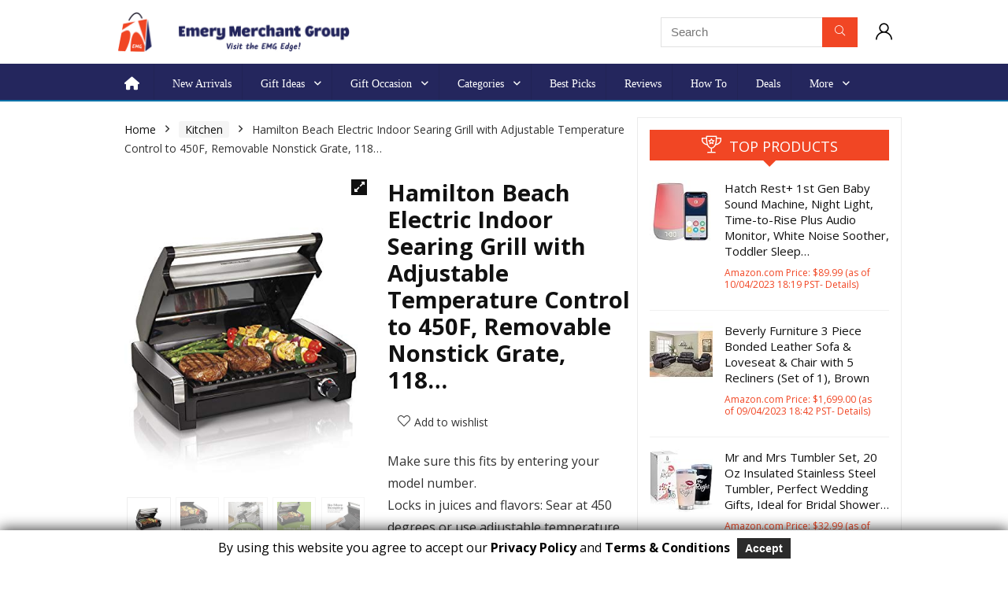

--- FILE ---
content_type: text/html; charset=UTF-8
request_url: https://emerymerchantgroup.com/product/hamilton-beach-electric-indoor-searing-grill-removable-easy-to-clean-nonstick-plate-6-serving-extra-large-drip-tray-stainless-steel-25360/
body_size: 43220
content:
<!DOCTYPE html><html lang="en-US"><head><meta charset="UTF-8" /><meta name="viewport" content="width=device-width, initial-scale=1.0" /><link rel="profile" href="http://gmpg.org/xfn/11" /><link rel="pingback" href="https://emerymerchantgroup.com/xmlrpc.php" /><style>#wpadminbar #wp-admin-bar-p404_free_top_button .ab-icon:before {
            content: "\f103";
            color:red;
            top: 2px;
        }</style><meta name='robots' content='index, follow, max-image-preview:large, max-snippet:-1, max-video-preview:-1' /> <style type="text/css">.WooZone-price-info {
					font-size: 0.6em;
				}
				.woocommerce div.product p.price, .woocommerce div.product span.price {
					line-height: initial !important;
				}</style><title>Hamilton Beach Electric Indoor Searing Grill with Adjustable Temperature Control to 450F, Removable Nonstick Grate, 118… - Emery Merchant Group</title><link rel="canonical" href="https://emerymerchantgroup.com/product/hamilton-beach-electric-indoor-searing-grill-removable-easy-to-clean-nonstick-plate-6-serving-extra-large-drip-tray-stainless-steel-25360/" /><meta property="og:locale" content="en_US" /><meta property="og:type" content="article" /><meta property="og:title" content="Hamilton Beach Electric Indoor Searing Grill with Adjustable Temperature Control to 450F, Removable Nonstick Grate, 118… - Emery Merchant Group" /><meta property="og:description" content="Make sure this fits by entering your model number. Locks in juices and flavors: Sear at 450 degrees or use adjustable temperature dial to grill at lower heat for optimal grilling results Enjoy grilling all year long: This indoor grill with hood has a high searing heat that locks in juices and flavors, and lid closes to give you signature grill marks; Serves up to 6 with 118 square inch grilling surface" /><meta property="og:url" content="https://emerymerchantgroup.com/product/hamilton-beach-electric-indoor-searing-grill-removable-easy-to-clean-nonstick-plate-6-serving-extra-large-drip-tray-stainless-steel-25360/" /><meta property="og:site_name" content="Emery Merchant Group" /><meta property="article:publisher" content="https://www.facebook.com/emerymerchantgroup" /><meta property="article:modified_time" content="2023-04-11T01:20:00+00:00" /><meta property="og:image" content="https://m.media-amazon.com/images/I/41bAWQMCA8L.jpg" /><meta property="og:image:width" content="500" /><meta property="og:image:height" content="500" /><meta property="og:image:type" content="image/jpeg" /><meta name="twitter:card" content="summary_large_image" /><meta name="twitter:site" content="@emerymerchantg1" /><meta name="twitter:label1" content="Est. reading time" /><meta name="twitter:data1" content="2 minutes" /> <script type="application/ld+json" class="yoast-schema-graph">{"@context":"https://schema.org","@graph":[{"@type":"WebPage","@id":"https://emerymerchantgroup.com/product/hamilton-beach-electric-indoor-searing-grill-removable-easy-to-clean-nonstick-plate-6-serving-extra-large-drip-tray-stainless-steel-25360/","url":"https://emerymerchantgroup.com/product/hamilton-beach-electric-indoor-searing-grill-removable-easy-to-clean-nonstick-plate-6-serving-extra-large-drip-tray-stainless-steel-25360/","name":"Hamilton Beach Electric Indoor Searing Grill with Adjustable Temperature Control to 450F, Removable Nonstick Grate, 118… - Emery Merchant Group","isPartOf":{"@id":"https://emerymerchantgroup.com/#website"},"primaryImageOfPage":{"@id":"https://emerymerchantgroup.com/product/hamilton-beach-electric-indoor-searing-grill-removable-easy-to-clean-nonstick-plate-6-serving-extra-large-drip-tray-stainless-steel-25360/#primaryimage"},"image":{"@id":"https://emerymerchantgroup.com/product/hamilton-beach-electric-indoor-searing-grill-removable-easy-to-clean-nonstick-plate-6-serving-extra-large-drip-tray-stainless-steel-25360/#primaryimage"},"thumbnailUrl":"https://m.media-amazon.com/images/I/41bAWQMCA8L.jpg","datePublished":"2022-07-23T16:06:04+00:00","dateModified":"2023-04-11T01:20:00+00:00","breadcrumb":{"@id":"https://emerymerchantgroup.com/product/hamilton-beach-electric-indoor-searing-grill-removable-easy-to-clean-nonstick-plate-6-serving-extra-large-drip-tray-stainless-steel-25360/#breadcrumb"},"inLanguage":"en-US","potentialAction":[{"@type":"ReadAction","target":["https://emerymerchantgroup.com/product/hamilton-beach-electric-indoor-searing-grill-removable-easy-to-clean-nonstick-plate-6-serving-extra-large-drip-tray-stainless-steel-25360/"]}]},{"@type":"ImageObject","inLanguage":"en-US","@id":"https://emerymerchantgroup.com/product/hamilton-beach-electric-indoor-searing-grill-removable-easy-to-clean-nonstick-plate-6-serving-extra-large-drip-tray-stainless-steel-25360/#primaryimage","url":"https://m.media-amazon.com/images/I/41bAWQMCA8L.jpg","contentUrl":"https://m.media-amazon.com/images/I/41bAWQMCA8L.jpg","width":500,"height":500},{"@type":"BreadcrumbList","@id":"https://emerymerchantgroup.com/product/hamilton-beach-electric-indoor-searing-grill-removable-easy-to-clean-nonstick-plate-6-serving-extra-large-drip-tray-stainless-steel-25360/#breadcrumb","itemListElement":[{"@type":"ListItem","position":1,"name":"Home","item":"https://emerymerchantgroup.com/"},{"@type":"ListItem","position":2,"name":"Shop","item":"https://emerymerchantgroup.com/shop/"},{"@type":"ListItem","position":3,"name":"Hamilton Beach Electric Indoor Searing Grill with Adjustable Temperature Control to 450F, Removable Nonstick Grate, 118…"}]},{"@type":"WebSite","@id":"https://emerymerchantgroup.com/#website","url":"https://emerymerchantgroup.com/","name":"Emery Merchant Group","description":"","publisher":{"@id":"https://emerymerchantgroup.com/#organization"},"potentialAction":[{"@type":"SearchAction","target":{"@type":"EntryPoint","urlTemplate":"https://emerymerchantgroup.com/?s={search_term_string}"},"query-input":"required name=search_term_string"}],"inLanguage":"en-US"},{"@type":"Organization","@id":"https://emerymerchantgroup.com/#organization","name":"Emery Merchant Group","url":"https://emerymerchantgroup.com/","logo":{"@type":"ImageObject","inLanguage":"en-US","@id":"https://emerymerchantgroup.com/#/schema/logo/image/","url":"https://emerymerchantgroup.com/wp-content/uploads/2022/12/cropped-318548286_1321451898612416_7434345091301226178_n.jpg","contentUrl":"https://emerymerchantgroup.com/wp-content/uploads/2022/12/cropped-318548286_1321451898612416_7434345091301226178_n.jpg","width":512,"height":512,"caption":"Emery Merchant Group"},"image":{"@id":"https://emerymerchantgroup.com/#/schema/logo/image/"},"sameAs":["https://www.facebook.com/emerymerchantgroup","https://x.com/emerymerchantg1","https://www.instagram.com/emerymerchantgroup9/","https://www.youtube.com/channel/UCjsSdN6ddL9UJz9Yw4xMdqg","https://www.pinterest.com/emgedge/","https://flipboard.com/@EMGEdge"]}]}</script> <link rel='dns-prefetch' href='//use.fontawesome.com' /><link rel="alternate" type="application/rss+xml" title="Emery Merchant Group &raquo; Feed" href="https://emerymerchantgroup.com/feed/" /><link rel="alternate" type="application/rss+xml" title="Emery Merchant Group &raquo; Comments Feed" href="https://emerymerchantgroup.com/comments/feed/" /><link rel="alternate" type="application/rss+xml" title="Emery Merchant Group &raquo; Hamilton Beach Electric Indoor Searing Grill with Adjustable Temperature Control to 450F, Removable Nonstick Grate, 118… Comments Feed" href="https://emerymerchantgroup.com/product/hamilton-beach-electric-indoor-searing-grill-removable-easy-to-clean-nonstick-plate-6-serving-extra-large-drip-tray-stainless-steel-25360/feed/" />  <script src="//www.googletagmanager.com/gtag/js?id=G-NR696J2PZX"  data-cfasync="false" data-wpfc-render="false" type="text/javascript" async></script> <script data-cfasync="false" data-wpfc-render="false" type="text/javascript">var mi_version = '9.0.1';
				var mi_track_user = true;
				var mi_no_track_reason = '';
								var MonsterInsightsDefaultLocations = {"page_location":"https:\/\/emerymerchantgroup.com\/product\/hamilton-beach-electric-indoor-searing-grill-removable-easy-to-clean-nonstick-plate-6-serving-extra-large-drip-tray-stainless-steel-25360\/"};
				if ( typeof MonsterInsightsPrivacyGuardFilter === 'function' ) {
					var MonsterInsightsLocations = (typeof MonsterInsightsExcludeQuery === 'object') ? MonsterInsightsPrivacyGuardFilter( MonsterInsightsExcludeQuery ) : MonsterInsightsPrivacyGuardFilter( MonsterInsightsDefaultLocations );
				} else {
					var MonsterInsightsLocations = (typeof MonsterInsightsExcludeQuery === 'object') ? MonsterInsightsExcludeQuery : MonsterInsightsDefaultLocations;
				}

								var disableStrs = [
										'ga-disable-G-NR696J2PZX',
									];

				/* Function to detect opted out users */
				function __gtagTrackerIsOptedOut() {
					for (var index = 0; index < disableStrs.length; index++) {
						if (document.cookie.indexOf(disableStrs[index] + '=true') > -1) {
							return true;
						}
					}

					return false;
				}

				/* Disable tracking if the opt-out cookie exists. */
				if (__gtagTrackerIsOptedOut()) {
					for (var index = 0; index < disableStrs.length; index++) {
						window[disableStrs[index]] = true;
					}
				}

				/* Opt-out function */
				function __gtagTrackerOptout() {
					for (var index = 0; index < disableStrs.length; index++) {
						document.cookie = disableStrs[index] + '=true; expires=Thu, 31 Dec 2099 23:59:59 UTC; path=/';
						window[disableStrs[index]] = true;
					}
				}

				if ('undefined' === typeof gaOptout) {
					function gaOptout() {
						__gtagTrackerOptout();
					}
				}
								window.dataLayer = window.dataLayer || [];

				window.MonsterInsightsDualTracker = {
					helpers: {},
					trackers: {},
				};
				if (mi_track_user) {
					function __gtagDataLayer() {
						dataLayer.push(arguments);
					}

					function __gtagTracker(type, name, parameters) {
						if (!parameters) {
							parameters = {};
						}

						if (parameters.send_to) {
							__gtagDataLayer.apply(null, arguments);
							return;
						}

						if (type === 'event') {
														parameters.send_to = monsterinsights_frontend.v4_id;
							var hookName = name;
							if (typeof parameters['event_category'] !== 'undefined') {
								hookName = parameters['event_category'] + ':' + name;
							}

							if (typeof MonsterInsightsDualTracker.trackers[hookName] !== 'undefined') {
								MonsterInsightsDualTracker.trackers[hookName](parameters);
							} else {
								__gtagDataLayer('event', name, parameters);
							}
							
						} else {
							__gtagDataLayer.apply(null, arguments);
						}
					}

					__gtagTracker('js', new Date());
					__gtagTracker('set', {
						'developer_id.dZGIzZG': true,
											});
					if ( MonsterInsightsLocations.page_location ) {
						__gtagTracker('set', MonsterInsightsLocations);
					}
										__gtagTracker('config', 'G-NR696J2PZX', {"forceSSL":"true","link_attribution":"true"} );
															window.gtag = __gtagTracker;										(function () {
						/* https://developers.google.com/analytics/devguides/collection/analyticsjs/ */
						/* ga and __gaTracker compatibility shim. */
						var noopfn = function () {
							return null;
						};
						var newtracker = function () {
							return new Tracker();
						};
						var Tracker = function () {
							return null;
						};
						var p = Tracker.prototype;
						p.get = noopfn;
						p.set = noopfn;
						p.send = function () {
							var args = Array.prototype.slice.call(arguments);
							args.unshift('send');
							__gaTracker.apply(null, args);
						};
						var __gaTracker = function () {
							var len = arguments.length;
							if (len === 0) {
								return;
							}
							var f = arguments[len - 1];
							if (typeof f !== 'object' || f === null || typeof f.hitCallback !== 'function') {
								if ('send' === arguments[0]) {
									var hitConverted, hitObject = false, action;
									if ('event' === arguments[1]) {
										if ('undefined' !== typeof arguments[3]) {
											hitObject = {
												'eventAction': arguments[3],
												'eventCategory': arguments[2],
												'eventLabel': arguments[4],
												'value': arguments[5] ? arguments[5] : 1,
											}
										}
									}
									if ('pageview' === arguments[1]) {
										if ('undefined' !== typeof arguments[2]) {
											hitObject = {
												'eventAction': 'page_view',
												'page_path': arguments[2],
											}
										}
									}
									if (typeof arguments[2] === 'object') {
										hitObject = arguments[2];
									}
									if (typeof arguments[5] === 'object') {
										Object.assign(hitObject, arguments[5]);
									}
									if ('undefined' !== typeof arguments[1].hitType) {
										hitObject = arguments[1];
										if ('pageview' === hitObject.hitType) {
											hitObject.eventAction = 'page_view';
										}
									}
									if (hitObject) {
										action = 'timing' === arguments[1].hitType ? 'timing_complete' : hitObject.eventAction;
										hitConverted = mapArgs(hitObject);
										__gtagTracker('event', action, hitConverted);
									}
								}
								return;
							}

							function mapArgs(args) {
								var arg, hit = {};
								var gaMap = {
									'eventCategory': 'event_category',
									'eventAction': 'event_action',
									'eventLabel': 'event_label',
									'eventValue': 'event_value',
									'nonInteraction': 'non_interaction',
									'timingCategory': 'event_category',
									'timingVar': 'name',
									'timingValue': 'value',
									'timingLabel': 'event_label',
									'page': 'page_path',
									'location': 'page_location',
									'title': 'page_title',
									'referrer' : 'page_referrer',
								};
								for (arg in args) {
																		if (!(!args.hasOwnProperty(arg) || !gaMap.hasOwnProperty(arg))) {
										hit[gaMap[arg]] = args[arg];
									} else {
										hit[arg] = args[arg];
									}
								}
								return hit;
							}

							try {
								f.hitCallback();
							} catch (ex) {
							}
						};
						__gaTracker.create = newtracker;
						__gaTracker.getByName = newtracker;
						__gaTracker.getAll = function () {
							return [];
						};
						__gaTracker.remove = noopfn;
						__gaTracker.loaded = true;
						window['__gaTracker'] = __gaTracker;
					})();
									} else {
										console.log("");
					(function () {
						function __gtagTracker() {
							return null;
						}

						window['__gtagTracker'] = __gtagTracker;
						window['gtag'] = __gtagTracker;
					})();
									}</script>  <script defer src="[data-uri]"></script> <link rel='stylesheet' id='cnss_font_awesome_css-css' href='https://emerymerchantgroup.com/wp-content/plugins/easy-social-icons/css/font-awesome/css/all.min.css?ver=5.7.2' type='text/css' media='all' /><link rel='stylesheet' id='cnss_font_awesome_v4_shims-css' href='https://emerymerchantgroup.com/wp-content/plugins/easy-social-icons/css/font-awesome/css/v4-shims.min.css?ver=5.7.2' type='text/css' media='all' /><link rel='stylesheet' id='cnss_css-css' href='https://emerymerchantgroup.com/wp-content/cache/autoptimize/css/autoptimize_single_06b3ed89f3c425c7ab4c3ffbb90ebe86.css?ver=1.0' type='text/css' media='all' /><link rel='stylesheet' id='gdpr_css_desktop-css' href='https://emerymerchantgroup.com/wp-content/cache/autoptimize/css/autoptimize_single_738595f7d5bd41ca1a6f786f944d8304.css?ver=1.0.0' type='text/css' media='all' /><link rel='stylesheet' id='gdpr_css_mobile-css' href='https://emerymerchantgroup.com/wp-content/cache/autoptimize/css/autoptimize_single_48515b1696dc74b7c5219607298aab6c.css?ver=1.0.0' type='text/css' media='all' /><link rel='stylesheet' id='gdpr_css-css' href='https://emerymerchantgroup.com/wp-content/cache/autoptimize/css/autoptimize_single_85301530c1e31df90a349d13191dd6da.css?ver=1.0.0' type='text/css' media='all' /><link rel='stylesheet' id='thickbox.css-css' href='https://emerymerchantgroup.com/wp-content/cache/autoptimize/css/autoptimize_single_37faeb50ef52da086e0f8c2c289e66d4.css?ver=13.7.5' type='text/css' media='all' /><link rel='stylesheet' id='menu-icon-font-awesome-css' href='https://emerymerchantgroup.com/wp-content/plugins/menu-icons/css/fontawesome/css/all.min.css?ver=5.15.4' type='text/css' media='all' /><link rel='stylesheet' id='menu-icons-extra-css' href='https://emerymerchantgroup.com/wp-content/plugins/menu-icons/css/extra.min.css?ver=0.13.15' type='text/css' media='all' /><style id='wp-emoji-styles-inline-css' type='text/css'>img.wp-smiley, img.emoji {
		display: inline !important;
		border: none !important;
		box-shadow: none !important;
		height: 1em !important;
		width: 1em !important;
		margin: 0 0.07em !important;
		vertical-align: -0.1em !important;
		background: none !important;
		padding: 0 !important;
	}</style><link rel='stylesheet' id='wp-block-library-css' href='https://emerymerchantgroup.com/wp-includes/css/dist/block-library/style.min.css?ver=6.6.4' type='text/css' media='all' /><link rel='stylesheet' id='wpzoom-social-icons-block-style-css' href='https://emerymerchantgroup.com/wp-content/cache/autoptimize/css/autoptimize_single_f58316e9b2d53befb4986b2ce25fe067.css?ver=4.2.18' type='text/css' media='all' /><style id='global-styles-inline-css' type='text/css'>:root{--wp--preset--aspect-ratio--square: 1;--wp--preset--aspect-ratio--4-3: 4/3;--wp--preset--aspect-ratio--3-4: 3/4;--wp--preset--aspect-ratio--3-2: 3/2;--wp--preset--aspect-ratio--2-3: 2/3;--wp--preset--aspect-ratio--16-9: 16/9;--wp--preset--aspect-ratio--9-16: 9/16;--wp--preset--color--black: #000000;--wp--preset--color--cyan-bluish-gray: #abb8c3;--wp--preset--color--white: #ffffff;--wp--preset--color--pale-pink: #f78da7;--wp--preset--color--vivid-red: #cf2e2e;--wp--preset--color--luminous-vivid-orange: #ff6900;--wp--preset--color--luminous-vivid-amber: #fcb900;--wp--preset--color--light-green-cyan: #7bdcb5;--wp--preset--color--vivid-green-cyan: #00d084;--wp--preset--color--pale-cyan-blue: #8ed1fc;--wp--preset--color--vivid-cyan-blue: #0693e3;--wp--preset--color--vivid-purple: #9b51e0;--wp--preset--color--main: var(--rehub-main-color);--wp--preset--color--secondary: var(--rehub-sec-color);--wp--preset--color--buttonmain: var(--rehub-main-btn-bg);--wp--preset--color--cyan-grey: #abb8c3;--wp--preset--color--orange-light: #fcb900;--wp--preset--color--red: #cf2e2e;--wp--preset--color--red-bright: #f04057;--wp--preset--color--vivid-green: #00d084;--wp--preset--color--orange: #ff6900;--wp--preset--color--blue: #0693e3;--wp--preset--gradient--vivid-cyan-blue-to-vivid-purple: linear-gradient(135deg,rgba(6,147,227,1) 0%,rgb(155,81,224) 100%);--wp--preset--gradient--light-green-cyan-to-vivid-green-cyan: linear-gradient(135deg,rgb(122,220,180) 0%,rgb(0,208,130) 100%);--wp--preset--gradient--luminous-vivid-amber-to-luminous-vivid-orange: linear-gradient(135deg,rgba(252,185,0,1) 0%,rgba(255,105,0,1) 100%);--wp--preset--gradient--luminous-vivid-orange-to-vivid-red: linear-gradient(135deg,rgba(255,105,0,1) 0%,rgb(207,46,46) 100%);--wp--preset--gradient--very-light-gray-to-cyan-bluish-gray: linear-gradient(135deg,rgb(238,238,238) 0%,rgb(169,184,195) 100%);--wp--preset--gradient--cool-to-warm-spectrum: linear-gradient(135deg,rgb(74,234,220) 0%,rgb(151,120,209) 20%,rgb(207,42,186) 40%,rgb(238,44,130) 60%,rgb(251,105,98) 80%,rgb(254,248,76) 100%);--wp--preset--gradient--blush-light-purple: linear-gradient(135deg,rgb(255,206,236) 0%,rgb(152,150,240) 100%);--wp--preset--gradient--blush-bordeaux: linear-gradient(135deg,rgb(254,205,165) 0%,rgb(254,45,45) 50%,rgb(107,0,62) 100%);--wp--preset--gradient--luminous-dusk: linear-gradient(135deg,rgb(255,203,112) 0%,rgb(199,81,192) 50%,rgb(65,88,208) 100%);--wp--preset--gradient--pale-ocean: linear-gradient(135deg,rgb(255,245,203) 0%,rgb(182,227,212) 50%,rgb(51,167,181) 100%);--wp--preset--gradient--electric-grass: linear-gradient(135deg,rgb(202,248,128) 0%,rgb(113,206,126) 100%);--wp--preset--gradient--midnight: linear-gradient(135deg,rgb(2,3,129) 0%,rgb(40,116,252) 100%);--wp--preset--font-size--small: 13px;--wp--preset--font-size--medium: 20px;--wp--preset--font-size--large: 36px;--wp--preset--font-size--x-large: 42px;--wp--preset--font-family--system-font: -apple-system,BlinkMacSystemFont,"Segoe UI",Roboto,Oxygen-Sans,Ubuntu,Cantarell,"Helvetica Neue",sans-serif;--wp--preset--font-family--rh-nav-font: var(--rehub-nav-font,-apple-system,BlinkMacSystemFont,"Segoe UI",Roboto,Oxygen-Sans,Ubuntu,Cantarell,"Helvetica Neue",sans-serif);--wp--preset--font-family--rh-head-font: var(--rehub-head-font,-apple-system,BlinkMacSystemFont,"Segoe UI",Roboto,Oxygen-Sans,Ubuntu,Cantarell,"Helvetica Neue",sans-serif);--wp--preset--font-family--rh-btn-font: var(--rehub-btn-font,-apple-system,BlinkMacSystemFont,"Segoe UI",Roboto,Oxygen-Sans,Ubuntu,Cantarell,"Helvetica Neue",sans-serif);--wp--preset--font-family--rh-body-font: var(--rehub-body-font,-apple-system,BlinkMacSystemFont,"Segoe UI",Roboto,Oxygen-Sans,Ubuntu,Cantarell,"Helvetica Neue",sans-serif);--wp--preset--font-family--inter: "Inter", sans-serif;--wp--preset--font-family--cardo: Cardo;--wp--preset--spacing--20: 0.44rem;--wp--preset--spacing--30: 0.67rem;--wp--preset--spacing--40: 1rem;--wp--preset--spacing--50: 1.5rem;--wp--preset--spacing--60: 2.25rem;--wp--preset--spacing--70: 3.38rem;--wp--preset--spacing--80: 5.06rem;--wp--preset--shadow--natural: 6px 6px 9px rgba(0, 0, 0, 0.2);--wp--preset--shadow--deep: 12px 12px 50px rgba(0, 0, 0, 0.4);--wp--preset--shadow--sharp: 6px 6px 0px rgba(0, 0, 0, 0.2);--wp--preset--shadow--outlined: 6px 6px 0px -3px rgba(255, 255, 255, 1), 6px 6px rgba(0, 0, 0, 1);--wp--preset--shadow--crisp: 6px 6px 0px rgba(0, 0, 0, 1);}:root { --wp--style--global--content-size: 760px;--wp--style--global--wide-size: 900px; }:where(body) { margin: 0; }.wp-site-blocks > .alignleft { float: left; margin-right: 2em; }.wp-site-blocks > .alignright { float: right; margin-left: 2em; }.wp-site-blocks > .aligncenter { justify-content: center; margin-left: auto; margin-right: auto; }:where(.is-layout-flex){gap: 0.5em;}:where(.is-layout-grid){gap: 0.5em;}.is-layout-flow > .alignleft{float: left;margin-inline-start: 0;margin-inline-end: 2em;}.is-layout-flow > .alignright{float: right;margin-inline-start: 2em;margin-inline-end: 0;}.is-layout-flow > .aligncenter{margin-left: auto !important;margin-right: auto !important;}.is-layout-constrained > .alignleft{float: left;margin-inline-start: 0;margin-inline-end: 2em;}.is-layout-constrained > .alignright{float: right;margin-inline-start: 2em;margin-inline-end: 0;}.is-layout-constrained > .aligncenter{margin-left: auto !important;margin-right: auto !important;}.is-layout-constrained > :where(:not(.alignleft):not(.alignright):not(.alignfull)){max-width: var(--wp--style--global--content-size);margin-left: auto !important;margin-right: auto !important;}.is-layout-constrained > .alignwide{max-width: var(--wp--style--global--wide-size);}body .is-layout-flex{display: flex;}.is-layout-flex{flex-wrap: wrap;align-items: center;}.is-layout-flex > :is(*, div){margin: 0;}body .is-layout-grid{display: grid;}.is-layout-grid > :is(*, div){margin: 0;}body{padding-top: 0px;padding-right: 0px;padding-bottom: 0px;padding-left: 0px;}a:where(:not(.wp-element-button)){color: var(--rehub-link-color, violet);text-decoration: none;}h1{font-size: 29px;line-height: 34px;margin-top: 10px;margin-bottom: 31px;}h2{font-size: 25px;line-height: 31px;margin-top: 10px;margin-bottom: 31px;}h3{font-size: 20px;line-height: 28px;margin-top: 10px;margin-bottom: 25px;}h4{font-size: 18px;line-height: 24px;margin-top: 10px;margin-bottom: 18px;}h5{font-size: 16px;line-height: 20px;margin-top: 10px;margin-bottom: 15px;}h6{font-size: 14px;line-height: 20px;margin-top: 0px;margin-bottom: 10px;}:root :where(.wp-element-button, .wp-block-button__link){background-color: #32373c;border-width: 0;color: #fff;font-family: inherit;font-size: inherit;line-height: inherit;padding: calc(0.667em + 2px) calc(1.333em + 2px);text-decoration: none;}.has-black-color{color: var(--wp--preset--color--black) !important;}.has-cyan-bluish-gray-color{color: var(--wp--preset--color--cyan-bluish-gray) !important;}.has-white-color{color: var(--wp--preset--color--white) !important;}.has-pale-pink-color{color: var(--wp--preset--color--pale-pink) !important;}.has-vivid-red-color{color: var(--wp--preset--color--vivid-red) !important;}.has-luminous-vivid-orange-color{color: var(--wp--preset--color--luminous-vivid-orange) !important;}.has-luminous-vivid-amber-color{color: var(--wp--preset--color--luminous-vivid-amber) !important;}.has-light-green-cyan-color{color: var(--wp--preset--color--light-green-cyan) !important;}.has-vivid-green-cyan-color{color: var(--wp--preset--color--vivid-green-cyan) !important;}.has-pale-cyan-blue-color{color: var(--wp--preset--color--pale-cyan-blue) !important;}.has-vivid-cyan-blue-color{color: var(--wp--preset--color--vivid-cyan-blue) !important;}.has-vivid-purple-color{color: var(--wp--preset--color--vivid-purple) !important;}.has-main-color{color: var(--wp--preset--color--main) !important;}.has-secondary-color{color: var(--wp--preset--color--secondary) !important;}.has-buttonmain-color{color: var(--wp--preset--color--buttonmain) !important;}.has-cyan-grey-color{color: var(--wp--preset--color--cyan-grey) !important;}.has-orange-light-color{color: var(--wp--preset--color--orange-light) !important;}.has-red-color{color: var(--wp--preset--color--red) !important;}.has-red-bright-color{color: var(--wp--preset--color--red-bright) !important;}.has-vivid-green-color{color: var(--wp--preset--color--vivid-green) !important;}.has-orange-color{color: var(--wp--preset--color--orange) !important;}.has-blue-color{color: var(--wp--preset--color--blue) !important;}.has-black-background-color{background-color: var(--wp--preset--color--black) !important;}.has-cyan-bluish-gray-background-color{background-color: var(--wp--preset--color--cyan-bluish-gray) !important;}.has-white-background-color{background-color: var(--wp--preset--color--white) !important;}.has-pale-pink-background-color{background-color: var(--wp--preset--color--pale-pink) !important;}.has-vivid-red-background-color{background-color: var(--wp--preset--color--vivid-red) !important;}.has-luminous-vivid-orange-background-color{background-color: var(--wp--preset--color--luminous-vivid-orange) !important;}.has-luminous-vivid-amber-background-color{background-color: var(--wp--preset--color--luminous-vivid-amber) !important;}.has-light-green-cyan-background-color{background-color: var(--wp--preset--color--light-green-cyan) !important;}.has-vivid-green-cyan-background-color{background-color: var(--wp--preset--color--vivid-green-cyan) !important;}.has-pale-cyan-blue-background-color{background-color: var(--wp--preset--color--pale-cyan-blue) !important;}.has-vivid-cyan-blue-background-color{background-color: var(--wp--preset--color--vivid-cyan-blue) !important;}.has-vivid-purple-background-color{background-color: var(--wp--preset--color--vivid-purple) !important;}.has-main-background-color{background-color: var(--wp--preset--color--main) !important;}.has-secondary-background-color{background-color: var(--wp--preset--color--secondary) !important;}.has-buttonmain-background-color{background-color: var(--wp--preset--color--buttonmain) !important;}.has-cyan-grey-background-color{background-color: var(--wp--preset--color--cyan-grey) !important;}.has-orange-light-background-color{background-color: var(--wp--preset--color--orange-light) !important;}.has-red-background-color{background-color: var(--wp--preset--color--red) !important;}.has-red-bright-background-color{background-color: var(--wp--preset--color--red-bright) !important;}.has-vivid-green-background-color{background-color: var(--wp--preset--color--vivid-green) !important;}.has-orange-background-color{background-color: var(--wp--preset--color--orange) !important;}.has-blue-background-color{background-color: var(--wp--preset--color--blue) !important;}.has-black-border-color{border-color: var(--wp--preset--color--black) !important;}.has-cyan-bluish-gray-border-color{border-color: var(--wp--preset--color--cyan-bluish-gray) !important;}.has-white-border-color{border-color: var(--wp--preset--color--white) !important;}.has-pale-pink-border-color{border-color: var(--wp--preset--color--pale-pink) !important;}.has-vivid-red-border-color{border-color: var(--wp--preset--color--vivid-red) !important;}.has-luminous-vivid-orange-border-color{border-color: var(--wp--preset--color--luminous-vivid-orange) !important;}.has-luminous-vivid-amber-border-color{border-color: var(--wp--preset--color--luminous-vivid-amber) !important;}.has-light-green-cyan-border-color{border-color: var(--wp--preset--color--light-green-cyan) !important;}.has-vivid-green-cyan-border-color{border-color: var(--wp--preset--color--vivid-green-cyan) !important;}.has-pale-cyan-blue-border-color{border-color: var(--wp--preset--color--pale-cyan-blue) !important;}.has-vivid-cyan-blue-border-color{border-color: var(--wp--preset--color--vivid-cyan-blue) !important;}.has-vivid-purple-border-color{border-color: var(--wp--preset--color--vivid-purple) !important;}.has-main-border-color{border-color: var(--wp--preset--color--main) !important;}.has-secondary-border-color{border-color: var(--wp--preset--color--secondary) !important;}.has-buttonmain-border-color{border-color: var(--wp--preset--color--buttonmain) !important;}.has-cyan-grey-border-color{border-color: var(--wp--preset--color--cyan-grey) !important;}.has-orange-light-border-color{border-color: var(--wp--preset--color--orange-light) !important;}.has-red-border-color{border-color: var(--wp--preset--color--red) !important;}.has-red-bright-border-color{border-color: var(--wp--preset--color--red-bright) !important;}.has-vivid-green-border-color{border-color: var(--wp--preset--color--vivid-green) !important;}.has-orange-border-color{border-color: var(--wp--preset--color--orange) !important;}.has-blue-border-color{border-color: var(--wp--preset--color--blue) !important;}.has-vivid-cyan-blue-to-vivid-purple-gradient-background{background: var(--wp--preset--gradient--vivid-cyan-blue-to-vivid-purple) !important;}.has-light-green-cyan-to-vivid-green-cyan-gradient-background{background: var(--wp--preset--gradient--light-green-cyan-to-vivid-green-cyan) !important;}.has-luminous-vivid-amber-to-luminous-vivid-orange-gradient-background{background: var(--wp--preset--gradient--luminous-vivid-amber-to-luminous-vivid-orange) !important;}.has-luminous-vivid-orange-to-vivid-red-gradient-background{background: var(--wp--preset--gradient--luminous-vivid-orange-to-vivid-red) !important;}.has-very-light-gray-to-cyan-bluish-gray-gradient-background{background: var(--wp--preset--gradient--very-light-gray-to-cyan-bluish-gray) !important;}.has-cool-to-warm-spectrum-gradient-background{background: var(--wp--preset--gradient--cool-to-warm-spectrum) !important;}.has-blush-light-purple-gradient-background{background: var(--wp--preset--gradient--blush-light-purple) !important;}.has-blush-bordeaux-gradient-background{background: var(--wp--preset--gradient--blush-bordeaux) !important;}.has-luminous-dusk-gradient-background{background: var(--wp--preset--gradient--luminous-dusk) !important;}.has-pale-ocean-gradient-background{background: var(--wp--preset--gradient--pale-ocean) !important;}.has-electric-grass-gradient-background{background: var(--wp--preset--gradient--electric-grass) !important;}.has-midnight-gradient-background{background: var(--wp--preset--gradient--midnight) !important;}.has-small-font-size{font-size: var(--wp--preset--font-size--small) !important;}.has-medium-font-size{font-size: var(--wp--preset--font-size--medium) !important;}.has-large-font-size{font-size: var(--wp--preset--font-size--large) !important;}.has-x-large-font-size{font-size: var(--wp--preset--font-size--x-large) !important;}.has-system-font-font-family{font-family: var(--wp--preset--font-family--system-font) !important;}.has-rh-nav-font-font-family{font-family: var(--wp--preset--font-family--rh-nav-font) !important;}.has-rh-head-font-font-family{font-family: var(--wp--preset--font-family--rh-head-font) !important;}.has-rh-btn-font-font-family{font-family: var(--wp--preset--font-family--rh-btn-font) !important;}.has-rh-body-font-font-family{font-family: var(--wp--preset--font-family--rh-body-font) !important;}.has-inter-font-family{font-family: var(--wp--preset--font-family--inter) !important;}.has-cardo-font-family{font-family: var(--wp--preset--font-family--cardo) !important;}
:where(.wp-block-post-template.is-layout-flex){gap: 1.25em;}:where(.wp-block-post-template.is-layout-grid){gap: 1.25em;}
:where(.wp-block-columns.is-layout-flex){gap: 2em;}:where(.wp-block-columns.is-layout-grid){gap: 2em;}
:root :where(.wp-block-pullquote){font-size: 1.5em;line-height: 1.6;}
:root :where(.wp-block-post-title){margin-top: 4px;margin-right: 0;margin-bottom: 15px;margin-left: 0;}
:root :where(.wp-block-image){margin-top: 0px;margin-bottom: 31px;}
:root :where(.wp-block-media-text){margin-top: 0px;margin-bottom: 31px;}
:root :where(.wp-block-post-content){font-size: 16px;line-height: 28px;}</style><link rel='stylesheet' id='contact-form-7-css' href='https://emerymerchantgroup.com/wp-content/cache/autoptimize/css/autoptimize_single_3fd2afa98866679439097f4ab102fe0a.css?ver=5.9.8' type='text/css' media='all' /><style id='contact-form-7-inline-css' type='text/css'>.wpcf7 .wpcf7-recaptcha iframe {margin-bottom: 0;}.wpcf7 .wpcf7-recaptcha[data-align="center"] > div {margin: 0 auto;}.wpcf7 .wpcf7-recaptcha[data-align="right"] > div {margin: 0 0 0 auto;}</style><link rel='stylesheet' id='menu-image-css' href='https://emerymerchantgroup.com/wp-content/cache/autoptimize/css/autoptimize_single_0546e1ffbf7dca6915124f9228e73abe.css?ver=3.11' type='text/css' media='all' /><link rel='stylesheet' id='dashicons-css' href='https://emerymerchantgroup.com/wp-includes/css/dashicons.min.css?ver=6.6.4' type='text/css' media='all' /><link rel='stylesheet' id='photoswipe-css' href='https://emerymerchantgroup.com/wp-content/plugins/woocommerce/assets/css/photoswipe/photoswipe.min.css?ver=9.2.2' type='text/css' media='all' /><link rel='stylesheet' id='photoswipe-default-skin-css' href='https://emerymerchantgroup.com/wp-content/plugins/woocommerce/assets/css/photoswipe/default-skin/default-skin.min.css?ver=9.2.2' type='text/css' media='all' /><style id='woocommerce-inline-inline-css' type='text/css'>.woocommerce form .form-row .required { visibility: visible; }</style><link rel='stylesheet' id='WooZone-frontend-style-css' href='https://emerymerchantgroup.com/wp-content/cache/autoptimize/css/autoptimize_single_ee5a0d33e199521373c23a797680e8e3.css?ver=13.7.5' type='text/css' media='all' /><link rel='stylesheet' id='wpzoom-social-icons-socicon-css' href='https://emerymerchantgroup.com/wp-content/cache/autoptimize/css/autoptimize_single_968048ab17948ff12b1df618ee6efdf9.css?ver=1715032917' type='text/css' media='all' /><link rel='stylesheet' id='wpzoom-social-icons-genericons-css' href='https://emerymerchantgroup.com/wp-content/cache/autoptimize/css/autoptimize_single_cac19de39b4b14e0b8aaa90d06bfe696.css?ver=1715032917' type='text/css' media='all' /><link rel='stylesheet' id='wpzoom-social-icons-academicons-css' href='https://emerymerchantgroup.com/wp-content/plugins/social-icons-widget-by-wpzoom/assets/css/academicons.min.css?ver=1715032917' type='text/css' media='all' /><link rel='stylesheet' id='wpzoom-social-icons-font-awesome-3-css' href='https://emerymerchantgroup.com/wp-content/plugins/social-icons-widget-by-wpzoom/assets/css/font-awesome-3.min.css?ver=1715032917' type='text/css' media='all' /><link rel='stylesheet' id='wpzoom-social-icons-styles-css' href='https://emerymerchantgroup.com/wp-content/cache/autoptimize/css/autoptimize_single_ff0fe79a84cc0bca49a1954b6be655e4.css?ver=1715032917' type='text/css' media='all' /><link rel='stylesheet' id='WooZoneProducts-css' href='https://emerymerchantgroup.com/wp-content/cache/autoptimize/css/autoptimize_single_e9539ac9bec0b477e2439c995676be68.css?ver=13.7.5' type='text/css' media='all' /><link rel='stylesheet' id='font-awesome-official-css' href='https://use.fontawesome.com/releases/v6.2.0/css/all.css' type='text/css' media='all' integrity="sha384-SOnAn/m2fVJCwnbEYgD4xzrPtvsXdElhOVvR8ND1YjB5nhGNwwf7nBQlhfAwHAZC" crossorigin="anonymous" /><link rel='stylesheet' id='eggrehub-css' href='https://emerymerchantgroup.com/wp-content/cache/autoptimize/css/autoptimize_single_e228f8a91dbb845f3a6f2ad34f3bc64e.css?ver=19.6.1' type='text/css' media='all' /><link rel='stylesheet' id='rhstyle-css' href='https://emerymerchantgroup.com/wp-content/cache/autoptimize/css/autoptimize_single_693c1a1bfcd27a155e0de395273e69af.css?ver=19.6.1' type='text/css' media='all' /><link rel='stylesheet' id='rehubicons-css' href='https://emerymerchantgroup.com/wp-content/cache/autoptimize/css/autoptimize_single_3a75fed7a135ab90eda1619d715905f2.css?ver=19.6.1' type='text/css' media='all' /><link rel='stylesheet' id='rhajaxsearch-css' href='https://emerymerchantgroup.com/wp-content/cache/autoptimize/css/autoptimize_single_17de27ebbebb4213c0e6d4625e6cd13b.css?ver=19.6.1' type='text/css' media='all' /><link rel='stylesheet' id='rhelementor-css' href='https://emerymerchantgroup.com/wp-content/cache/autoptimize/css/autoptimize_single_5bc300b200efc89471453f0a404e44b8.css?ver=1.0' type='text/css' media='all' /><link rel='stylesheet' id='rehub-woocommerce-css' href='https://emerymerchantgroup.com/wp-content/cache/autoptimize/css/autoptimize_single_a62075c20e313fe2520e219648a139e7.css?ver=19.6.1' type='text/css' media='all' /><link rel='stylesheet' id='rhslidingpanel-css' href='https://emerymerchantgroup.com/wp-content/cache/autoptimize/css/autoptimize_single_25e4340bac4134597e0e1d0f332d7fd9.css?ver=1.0' type='text/css' media='all' /><link rel='stylesheet' id='rhquantity-css' href='https://emerymerchantgroup.com/wp-content/cache/autoptimize/css/autoptimize_single_a1d1504281300386273b51b239871b12.css?ver=1.5' type='text/css' media='all' /><link rel='stylesheet' id='rhwoosingle-css' href='https://emerymerchantgroup.com/wp-content/cache/autoptimize/css/autoptimize_single_28bf79a91f2a83c81c6af62bcca27215.css?ver=19.6.1' type='text/css' media='all' /><link rel='stylesheet' id='ekit-widget-styles-css' href='https://emerymerchantgroup.com/wp-content/cache/autoptimize/css/autoptimize_single_37a18436d3f4c31b3dd5f56d9002a4a0.css?ver=3.2.6' type='text/css' media='all' /><link rel='stylesheet' id='ekit-responsive-css' href='https://emerymerchantgroup.com/wp-content/cache/autoptimize/css/autoptimize_single_317fbc87772718eb181ec7feba35e148.css?ver=3.2.6' type='text/css' media='all' /><link rel='preload' as='font'  id='wpzoom-social-icons-font-academicons-woff2-css' href='https://emerymerchantgroup.com/wp-content/plugins/social-icons-widget-by-wpzoom/assets/font/academicons.woff2?v=1.9.2'  type='font/woff2' crossorigin /><link rel='preload' as='font'  id='wpzoom-social-icons-font-fontawesome-3-woff2-css' href='https://emerymerchantgroup.com/wp-content/plugins/social-icons-widget-by-wpzoom/assets/font/fontawesome-webfont.woff2?v=4.7.0'  type='font/woff2' crossorigin /><link rel='preload' as='font'  id='wpzoom-social-icons-font-genericons-woff-css' href='https://emerymerchantgroup.com/wp-content/plugins/social-icons-widget-by-wpzoom/assets/font/Genericons.woff'  type='font/woff' crossorigin /><link rel='preload' as='font'  id='wpzoom-social-icons-font-socicon-woff2-css' href='https://emerymerchantgroup.com/wp-content/plugins/social-icons-widget-by-wpzoom/assets/font/socicon.woff2?v=4.2.18'  type='font/woff2' crossorigin /><link rel='stylesheet' id='font-awesome-official-v4shim-css' href='https://use.fontawesome.com/releases/v6.2.0/css/v4-shims.css' type='text/css' media='all' integrity="sha384-MAgG0MNwzSXBbmOw4KK9yjMrRaUNSCk3WoZPkzVC1rmhXzerY4gqk/BLNYtdOFCO" crossorigin="anonymous" /> <script defer src="[data-uri]"></script><script type="text/javascript" src="https://emerymerchantgroup.com/wp-includes/js/jquery/jquery.min.js?ver=3.7.1" id="jquery-core-js"></script> <script defer type="text/javascript" src="https://emerymerchantgroup.com/wp-includes/js/jquery/jquery-migrate.min.js?ver=3.4.1" id="jquery-migrate-js"></script> <script defer type="text/javascript" src="https://emerymerchantgroup.com/wp-content/cache/autoptimize/js/autoptimize_single_7e63c2dfb2c6011146bc171f6b46f564.js?ver=1.0" id="cnss_js-js"></script> <script defer type="text/javascript" src="https://emerymerchantgroup.com/wp-content/cache/autoptimize/js/autoptimize_single_f4d7255816271fbbf0fb93021ed61139.js?ver=1.0.0" id="gdpr_js-js"></script> <script defer id="cegg-price-alert-js-extra" src="[data-uri]"></script> <script defer type="text/javascript" src="https://emerymerchantgroup.com/wp-content/cache/autoptimize/js/autoptimize_single_e7cba94c1ad3b87075c6b51e2ee0c346.js?ver=7.0.0" id="cegg-price-alert-js"></script> <script defer type="text/javascript" src="https://emerymerchantgroup.com/wp-content/plugins/google-analytics-for-wordpress/assets/js/frontend-gtag.min.js?ver=9.0.1" id="monsterinsights-frontend-script-js"></script> <script data-cfasync="false" data-wpfc-render="false" type="text/javascript" id='monsterinsights-frontend-script-js-extra'>var monsterinsights_frontend = {"js_events_tracking":"true","download_extensions":"doc,pdf,ppt,zip,xls,docx,pptx,xlsx","inbound_paths":"[{\"path\":\"\\\/go\\\/\",\"label\":\"affiliate\"},{\"path\":\"\\\/recommend\\\/\",\"label\":\"affiliate\"},{\"path\":\"\\\/recommends\\\/\",\"label\":\"affiliate\"}]","home_url":"https:\/\/emerymerchantgroup.com","hash_tracking":"false","v4_id":"G-NR696J2PZX"};</script> <script defer id="rehub-postview-js-extra" src="[data-uri]"></script> <script defer type="text/javascript" src="https://emerymerchantgroup.com/wp-content/cache/autoptimize/js/autoptimize_single_a5ecf96d754b95026b5015090ee44923.js?ver=6.6.4" id="rehub-postview-js"></script> <script type="text/javascript" src="https://emerymerchantgroup.com/wp-content/plugins/woocommerce/assets/js/jquery-blockui/jquery.blockUI.min.js?ver=2.7.0-wc.9.2.2" id="jquery-blockui-js" defer="defer" data-wp-strategy="defer"></script> <script defer id="wc-add-to-cart-js-extra" src="[data-uri]"></script> <script type="text/javascript" src="https://emerymerchantgroup.com/wp-content/plugins/woocommerce/assets/js/frontend/add-to-cart.min.js?ver=9.2.2" id="wc-add-to-cart-js" defer="defer" data-wp-strategy="defer"></script> <script type="text/javascript" src="https://emerymerchantgroup.com/wp-content/plugins/woocommerce/assets/js/zoom/jquery.zoom.min.js?ver=1.7.21-wc.9.2.2" id="zoom-js" defer="defer" data-wp-strategy="defer"></script> <script type="text/javascript" src="https://emerymerchantgroup.com/wp-content/plugins/woocommerce/assets/js/photoswipe/photoswipe.min.js?ver=4.1.1-wc.9.2.2" id="photoswipe-js" defer="defer" data-wp-strategy="defer"></script> <script type="text/javascript" src="https://emerymerchantgroup.com/wp-content/plugins/woocommerce/assets/js/photoswipe/photoswipe-ui-default.min.js?ver=4.1.1-wc.9.2.2" id="photoswipe-ui-default-js" defer="defer" data-wp-strategy="defer"></script> <script defer id="wc-single-product-js-extra" src="[data-uri]"></script> <script type="text/javascript" src="https://emerymerchantgroup.com/wp-content/plugins/woocommerce/assets/js/frontend/single-product.min.js?ver=9.2.2" id="wc-single-product-js" defer="defer" data-wp-strategy="defer"></script> <script type="text/javascript" src="https://emerymerchantgroup.com/wp-content/plugins/woocommerce/assets/js/js-cookie/js.cookie.min.js?ver=2.1.4-wc.9.2.2" id="js-cookie-js" defer="defer" data-wp-strategy="defer"></script> <script defer id="woocommerce-js-extra" src="[data-uri]"></script> <script type="text/javascript" src="https://emerymerchantgroup.com/wp-content/plugins/woocommerce/assets/js/frontend/woocommerce.min.js?ver=9.2.2" id="woocommerce-js" defer="defer" data-wp-strategy="defer"></script> <script defer id="WooZone-frontend-script-js-extra" src="[data-uri]"></script> <script defer type="text/javascript" src="https://emerymerchantgroup.com/wp-content/cache/autoptimize/js/autoptimize_single_626b34ad984b712730f537843c50b61f.js?ver=13.7.5" id="WooZone-frontend-script-js"></script> <script defer id="wc-cart-fragments-js-extra" src="[data-uri]"></script> <script type="text/javascript" src="https://emerymerchantgroup.com/wp-content/plugins/woocommerce/assets/js/frontend/cart-fragments.min.js?ver=9.2.2" id="wc-cart-fragments-js" defer="defer" data-wp-strategy="defer"></script> <link rel="https://api.w.org/" href="https://emerymerchantgroup.com/wp-json/" /><link rel="alternate" title="JSON" type="application/json" href="https://emerymerchantgroup.com/wp-json/wp/v2/product/35638" /><link rel="EditURI" type="application/rsd+xml" title="RSD" href="https://emerymerchantgroup.com/xmlrpc.php?rsd" /><meta name="generator" content="WordPress 6.6.4" /><meta name="generator" content="WooCommerce 9.2.2" /><link rel='shortlink' href='https://emerymerchantgroup.com/?p=35638' /><link rel="alternate" title="oEmbed (JSON)" type="application/json+oembed" href="https://emerymerchantgroup.com/wp-json/oembed/1.0/embed?url=https%3A%2F%2Femerymerchantgroup.com%2Fproduct%2Fhamilton-beach-electric-indoor-searing-grill-removable-easy-to-clean-nonstick-plate-6-serving-extra-large-drip-tray-stainless-steel-25360%2F" /><link rel="alternate" title="oEmbed (XML)" type="text/xml+oembed" href="https://emerymerchantgroup.com/wp-json/oembed/1.0/embed?url=https%3A%2F%2Femerymerchantgroup.com%2Fproduct%2Fhamilton-beach-electric-indoor-searing-grill-removable-easy-to-clean-nonstick-plate-6-serving-extra-large-drip-tray-stainless-steel-25360%2F&#038;format=xml" /><link rel="preconnect" href="https://fonts.googleapis.com"><link rel="preconnect" href="https://fonts.gstatic.com"><style type="text/css">ul.cnss-social-icon li.cn-fa-icon a:hover{opacity: 0.7!important;color:#ffffff!important;}</style> <script defer src="[data-uri]"></script> <script defer src="[data-uri]"></script> <style>.no-js img.lazyload { display: none; }
			figure.wp-block-image img.lazyloading { min-width: 150px; }
							.lazyload, .lazyloading { opacity: 0; }
				.lazyloaded {
					opacity: 1;
					transition: opacity 400ms;
					transition-delay: 0ms;
				}</style><link rel="preload" href="https://emerymerchantgroup.com/wp-content/themes/rehub-theme/fonts/rhicons.woff2?3oibrk" as="font" type="font/woff2" crossorigin="crossorigin"><style type="text/css">@media (min-width:1025px){header .logo-section{padding:20px 0;}}nav.top_menu > ul > li > a{text-transform:uppercase;}.dl-menuwrapper li a,nav.top_menu > ul > li > a,#re_menu_near_logo li,#re_menu_near_logo li{font-family:"Noto Sans TC",trebuchet ms !important;font-weight:normal;font-style:normal;}:root{--rehub-nav-font:Noto Sans TC;}.rehub_feat_block div.offer_title,.rh_wrapper_video_playlist .rh_video_title_and_time .rh_video_title,.main_slider .flex-overlay h2,.related_articles ul li > a,h1,h2,h3,h4,h5,h6,.widget .title,.title h1,.title h5,.related_articles .related_title,#comments .title_comments,.commentlist .comment-author .fn,.commentlist .comment-author .fn a,.rate_bar_wrap .review-top .review-text span.review-header,.wpsm-numbox.wpsm-style6 span.num,.wpsm-numbox.wpsm-style5 span.num,.rehub-main-font,.logo .textlogo,.wp-block-quote.is-style-large,.comment-respond h3,.related_articles .related_title,.re_title_inmodal{font-family:"Open Sans",trebuchet ms;}.main_slider .flex-overlay h2,h1,h2,h3,h4,h5,h6,.title h1,.title h5,.comment-respond h3{font-weight:700;}:root{--rehub-head-font:Open Sans;}.priced_block .btn_offer_block,.rh-deal-compact-btn,.wpsm-button.rehub_main_btn,.woocommerce div.product p.price,.btn_more,input[type="submit"],input[type="button"],input[type="reset"],.vc_btn3,.re-compare-destin.wpsm-button,.rehub-btn-font,.vc_general.vc_btn3,.woocommerce a.woo_loop_btn,.woocommerce input.button.alt,.woocommerce a.add_to_cart_button,.woocommerce .single_add_to_cart_button,.woocommerce div.product form.cart .button,.woocommerce .checkout-button.button,#buddypress button.submit,.wcv-grid a.button,input.gmw-submit,#ws-plugin--s2member-profile-submit,#rtmedia_create_new_album,input[type="submit"].dokan-btn-theme,a.dokan-btn-theme:not(.dashicons),.dokan-btn-theme:not(.dashicons),.woocommerce .single_add_to_cart_button,.woocommerce .woo-button-area .masked_coupon,.woocommerce .summary .price,.wvm_plan,.wp-block-button .wp-block-button__link,.widget_merchant_list .buttons_col a{font-family:"Open Sans",trebuchet ms;font-style:normal;font-weight:normal;}:root{--rehub-btn-font:Open Sans;}.sidebar,.rehub-body-font,body{font-family:"Open Sans",arial !important;}:root{--rehub-body-font:Open Sans;}.responsive_nav_wrap{background:none repeat scroll 0 0 #ffffff!important;box-shadow:none;}.main-nav{border-bottom:none;border-top:none;}.dl-menuwrapper .dl-menu{margin:0 !important}#rhNavToolWrap .user-ava-intop:after,#rhNavToolbar .rh-header-icon{color:#ffffff !important;}#main_header,.is-sticky .logo_section_wrap,.sticky-active.logo_section_wrap{background-color:#ffffff !important}.main-nav.white_style{border-top:none}nav.top_menu > ul:not(.off-canvas) > li > a:after{top:auto;bottom:0}.header-top{border:none;} .widget .title:after{border-bottom:2px solid #f14624;}.rehub-main-color-border,nav.top_menu > ul > li.vertical-menu.border-main-color .sub-menu,.rh-main-bg-hover:hover,.wp-block-quote,ul.def_btn_link_tabs li.active a,.wp-block-pullquote{border-color:#f14624;}.wpsm_promobox.rehub_promobox{border-left-color:#f14624!important;}.color_link{color:#f14624 !important;}.featured_slider:hover .score,.top_chart_controls .controls:hover,article.post .wpsm_toplist_heading:before{border-color:#f14624;}.btn_more:hover,.tw-pagination .current{border:1px solid #f14624;color:#fff}.rehub_woo_review .rehub_woo_tabs_menu li.current{border-top:3px solid #f14624;}.gallery-pics .gp-overlay{box-shadow:0 0 0 4px #f14624 inset;}.post .rehub_woo_tabs_menu li.current,.woocommerce div.product .woocommerce-tabs ul.tabs li.active{border-top:2px solid #f14624;}.rething_item a.cat{border-bottom-color:#f14624}nav.top_menu ul li ul.sub-menu{border-bottom:2px solid #f14624;}.widget.deal_daywoo,.elementor-widget-wpsm_woofeatured .deal_daywoo{border:3px solid #f14624;padding:20px;background:#fff;}.deal_daywoo .wpsm-bar-bar{background-color:#f14624 !important} #buddypress div.item-list-tabs ul li.selected a span,#buddypress div.item-list-tabs ul li.current a span,#buddypress div.item-list-tabs ul li a span,.user-profile-div .user-menu-tab > li.active > a,.user-profile-div .user-menu-tab > li.active > a:focus,.user-profile-div .user-menu-tab > li.active > a:hover,.news_in_thumb:hover a.rh-label-string,.news_out_thumb:hover a.rh-label-string,.col-feat-grid:hover a.rh-label-string,.carousel-style-deal .re_carousel .controls,.re_carousel .controls:hover,.openedprevnext .postNavigation .postnavprev,.postNavigation .postnavprev:hover,.top_chart_pagination a.selected,.flex-control-paging li a.flex-active,.flex-control-paging li a:hover,.btn_more:hover,body .tabs-menu li:hover,body .tabs-menu li.current,.featured_slider:hover .score,#bbp_user_edit_submit,.bbp-topic-pagination a,.bbp-topic-pagination a,.custom-checkbox label.checked:after,.slider_post .caption,ul.postpagination li.active a,ul.postpagination li:hover a,ul.postpagination li a:focus,.top_theme h5 strong,.re_carousel .text:after,#topcontrol:hover,.main_slider .flex-overlay:hover a.read-more,.rehub_chimp #mc_embed_signup input#mc-embedded-subscribe,#rank_1.rank_count,#toplistmenu > ul li:before,.rehub_chimp:before,.wpsm-members > strong:first-child,.r_catbox_btn,.wpcf7 .wpcf7-submit,.wpsm_pretty_hover li:hover,.wpsm_pretty_hover li.current,.rehub-main-color-bg,.togglegreedybtn:after,.rh-bg-hover-color:hover a.rh-label-string,.rh-main-bg-hover:hover,.rh_wrapper_video_playlist .rh_video_currently_playing,.rh_wrapper_video_playlist .rh_video_currently_playing.rh_click_video:hover,.rtmedia-list-item .rtmedia-album-media-count,.tw-pagination .current,.dokan-dashboard .dokan-dash-sidebar ul.dokan-dashboard-menu li.active,.dokan-dashboard .dokan-dash-sidebar ul.dokan-dashboard-menu li:hover,.dokan-dashboard .dokan-dash-sidebar ul.dokan-dashboard-menu li.dokan-common-links a:hover,#ywqa-submit-question,.woocommerce .widget_price_filter .ui-slider .ui-slider-range,.rh-hov-bor-line > a:after,nav.top_menu > ul:not(.off-canvas) > li > a:after,.rh-border-line:after,.wpsm-table.wpsm-table-main-color table tr th,.rh-hov-bg-main-slide:before,.rh-hov-bg-main-slidecol .col_item:before,.mvx-tablink.active::before{background:#f14624;}@media (max-width:767px){.postNavigation .postnavprev{background:#f14624;}}.rh-main-bg-hover:hover,.rh-main-bg-hover:hover .whitehovered,.user-profile-div .user-menu-tab > li.active > a{color:#fff !important} a,.carousel-style-deal .deal-item .priced_block .price_count ins,nav.top_menu ul li.menu-item-has-children ul li.menu-item-has-children > a:before,.top_chart_controls .controls:hover,.flexslider .fa-pulse,.footer-bottom .widget .f_menu li a:hover,.comment_form h3 a,.bbp-body li.bbp-forum-info > a:hover,.bbp-body li.bbp-topic-title > a:hover,#subscription-toggle a:before,#favorite-toggle a:before,.aff_offer_links .aff_name a,.rh-deal-price,.commentlist .comment-content small a,.related_articles .title_cat_related a,article em.emph,.campare_table table.one td strong.red,.sidebar .tabs-item .detail p a,.footer-bottom .widget .title span,footer p a,.welcome-frase strong,article.post .wpsm_toplist_heading:before,.post a.color_link,.categoriesbox:hover h3 a:after,.bbp-body li.bbp-forum-info > a,.bbp-body li.bbp-topic-title > a,.widget .title i,.woocommerce-MyAccount-navigation ul li.is-active a,.category-vendormenu li.current a,.deal_daywoo .title,.rehub-main-color,.wpsm_pretty_colored ul li.current a,.wpsm_pretty_colored ul li.current,.rh-heading-hover-color:hover h2 a,.rh-heading-hover-color:hover h3 a,.rh-heading-hover-color:hover h4 a,.rh-heading-hover-color:hover h5 a,.rh-heading-hover-color:hover h3,.rh-heading-hover-color:hover h2,.rh-heading-hover-color:hover h4,.rh-heading-hover-color:hover h5,.rh-heading-hover-color:hover .rh-heading-hover-item a,.rh-heading-icon:before,.widget_layered_nav ul li.chosen a:before,.wp-block-quote.is-style-large p,ul.page-numbers li span.current,ul.page-numbers li a:hover,ul.page-numbers li.active a,.page-link > span:not(.page-link-title),blockquote:not(.wp-block-quote) p,span.re_filtersort_btn:hover,span.active.re_filtersort_btn,.deal_daywoo .price,div.sortingloading:after{color:#f14624;} .page-link > span:not(.page-link-title),.widget.widget_affegg_widget .title,.widget.top_offers .title,.widget.cegg_widget_products .title,header .header_first_style .search form.search-form [type="submit"],header .header_eight_style .search form.search-form [type="submit"],.filter_home_pick span.active,.filter_home_pick span:hover,.filter_product_pick span.active,.filter_product_pick span:hover,.rh_tab_links a.active,.rh_tab_links a:hover,.wcv-navigation ul.menu li.active,.wcv-navigation ul.menu li:hover a,form.search-form [type="submit"],.rehub-sec-color-bg,input#ywqa-submit-question,input#ywqa-send-answer,.woocommerce button.button.alt,.tabsajax span.active.re_filtersort_btn,.wpsm-table.wpsm-table-sec-color table tr th,.rh-slider-arrow,.rh-hov-bg-sec-slide:before,.rh-hov-bg-sec-slidecol .col_item:before{background:#f14624 !important;color:#fff !important;outline:0}.widget.widget_affegg_widget .title:after,.widget.top_offers .title:after,.widget.cegg_widget_products .title:after{border-top-color:#f14624 !important;}.page-link > span:not(.page-link-title){border:1px solid #f14624;}.page-link > span:not(.page-link-title),.header_first_style .search form.search-form [type="submit"] i{color:#fff !important;}.rh_tab_links a.active,.rh_tab_links a:hover,.rehub-sec-color-border,nav.top_menu > ul > li.vertical-menu.border-sec-color > .sub-menu,body .rh-slider-thumbs-item--active{border-color:#f14624}.rh_wrapper_video_playlist .rh_video_currently_playing,.rh_wrapper_video_playlist .rh_video_currently_playing.rh_click_video:hover{background-color:#f14624;box-shadow:1200px 0 0 #f14624 inset;}.rehub-sec-color{color:#f14624}.rehub_chimp{background-color:#f14624 !important;border-color:#f14624 !important;}.rehub_chimp h3{color:#fff}.rehub_chimp p.chimp_subtitle,.rehub_chimp p{color:#eaeaea !important}  .woocommerce .woo-button-area .masked_coupon,.woocommerce a.woo_loop_btn,.woocommerce .button.checkout,.woocommerce input.button.alt,.woocommerce a.add_to_cart_button:not(.flat-woo-btn),.woocommerce-page a.add_to_cart_button:not(.flat-woo-btn),.woocommerce .single_add_to_cart_button,.woocommerce div.product form.cart .button,.woocommerce .checkout-button.button,.priced_block .btn_offer_block,.priced_block .button,.rh-deal-compact-btn,input.mdf_button,#buddypress input[type="submit"],#buddypress input[type="button"],#buddypress input[type="reset"],#buddypress button.submit,.wpsm-button.rehub_main_btn,.wcv-grid a.button,input.gmw-submit,#ws-plugin--s2member-profile-submit,#rtmedia_create_new_album,input[type="submit"].dokan-btn-theme,a.dokan-btn-theme,.dokan-btn-theme,#wcfm_membership_container a.wcfm_submit_button,.woocommerce button.button,.rehub-main-btn-bg,.woocommerce #payment #place_order,.wc-block-grid__product-add-to-cart.wp-block-button .wp-block-button__link{background:none #f14624 !important;color:#ffffff !important;fill:#ffffff !important;border:none !important;text-decoration:none !important;outline:0;box-shadow:-1px 6px 19px rgba(241,70,36,0.2) !important;border-radius:0 !important;}.rehub-main-btn-bg > a{color:#ffffff !important;}.woocommerce a.woo_loop_btn:hover,.woocommerce .button.checkout:hover,.woocommerce input.button.alt:hover,.woocommerce a.add_to_cart_button:not(.flat-woo-btn):hover,.woocommerce-page a.add_to_cart_button:not(.flat-woo-btn):hover,.woocommerce a.single_add_to_cart_button:hover,.woocommerce-page a.single_add_to_cart_button:hover,.woocommerce div.product form.cart .button:hover,.woocommerce-page div.product form.cart .button:hover,.woocommerce .checkout-button.button:hover,.priced_block .btn_offer_block:hover,.wpsm-button.rehub_main_btn:hover,#buddypress input[type="submit"]:hover,#buddypress input[type="button"]:hover,#buddypress input[type="reset"]:hover,#buddypress button.submit:hover,.small_post .btn:hover,.ap-pro-form-field-wrapper input[type="submit"]:hover,.wcv-grid a.button:hover,#ws-plugin--s2member-profile-submit:hover,.rething_button .btn_more:hover,#wcfm_membership_container a.wcfm_submit_button:hover,.woocommerce #payment #place_order:hover,.woocommerce button.button:hover,.rehub-main-btn-bg:hover,.rehub-main-btn-bg:hover > a,.wc-block-grid__product-add-to-cart.wp-block-button .wp-block-button__link:hover{background:none #f14624 !important;color:#ffffff !important;border-color:transparent;box-shadow:-1px 6px 13px #d3d3d3 !important;}.rehub_offer_coupon:hover{border:1px dashed #f14624;}.rehub_offer_coupon:hover i.far,.rehub_offer_coupon:hover i.fal,.rehub_offer_coupon:hover i.fas{color:#f14624}.re_thing_btn .rehub_offer_coupon.not_masked_coupon:hover{color:#f14624 !important}.woocommerce a.woo_loop_btn:active,.woocommerce .button.checkout:active,.woocommerce .button.alt:active,.woocommerce a.add_to_cart_button:not(.flat-woo-btn):active,.woocommerce-page a.add_to_cart_button:not(.flat-woo-btn):active,.woocommerce a.single_add_to_cart_button:active,.woocommerce-page a.single_add_to_cart_button:active,.woocommerce div.product form.cart .button:active,.woocommerce-page div.product form.cart .button:active,.woocommerce .checkout-button.button:active,.wpsm-button.rehub_main_btn:active,#buddypress input[type="submit"]:active,#buddypress input[type="button"]:active,#buddypress input[type="reset"]:active,#buddypress button.submit:active,.ap-pro-form-field-wrapper input[type="submit"]:active,.wcv-grid a.button:active,#ws-plugin--s2member-profile-submit:active,.woocommerce #payment #place_order:active,input[type="submit"].dokan-btn-theme:active,a.dokan-btn-theme:active,.dokan-btn-theme:active,.woocommerce button.button:active,.rehub-main-btn-bg:active,.wc-block-grid__product-add-to-cart.wp-block-button .wp-block-button__link:active{background:none #f14624 !important;box-shadow:0 1px 0 #999 !important;top:2px;color:#ffffff !important;}.rehub_btn_color,.rehub_chimp_flat #mc_embed_signup input#mc-embedded-subscribe{background-color:#f14624;border:1px solid #f14624;color:#ffffff;text-shadow:none}.rehub_btn_color:hover{color:#ffffff;background-color:#f14624;border:1px solid #f14624;}.rething_button .btn_more{border:1px solid #f14624;color:#f14624;}.rething_button .priced_block.block_btnblock .price_count{color:#f14624;font-weight:normal;}.widget_merchant_list .buttons_col{background-color:#f14624 !important;}.widget_merchant_list .buttons_col a{color:#ffffff !important;}.rehub-svg-btn-fill svg{fill:#f14624;}.rehub-svg-btn-stroke svg{stroke:#f14624;}@media (max-width:767px){#float-panel-woo-area{border-top:1px solid #f14624}}:root{--rehub-main-color:#f14624;--rehub-sec-color:#f14624;--rehub-main-btn-bg:#f14624;--rehub-link-color:#f14624;}body,body.dark_body{background-color:#ffffff;background-position:left top;background-repeat:repeat;background-image:none}.filter_home_pick .re_filter_panel{box-shadow:none;}.repick_item.small_post{padding:0;overflow:visible;}.repick_item figure{min-height:300px;overflow:hidden;text-align:center;}.repick_item figure img{transition:opacity 0.5s ease;}.repick_item.centered_im_grid figure img{height:auto !important;position:relative;top:50%;transform:translateY(-50%);-ms-transform:translateY(-50%);-webkit-transform:translateY(-50%);-o-transform:translateY(-50%);}.repick_item.contain_im_grid figure img{height:auto !important;width:100% !important;}.repick_item figure.pad_wrap{padding:20px;}.repick_item figure.pad_wrap img{max-height:100%;max-width:100%;}.masonry_grid_fullwidth.loaded{padding-top:10px}.small_post .onsale,.small_post .onfeatured{display:none;}@media (min-width:400px){figure.mediad_wrap_pad{padding:20px}}.repick_item figure.h_reduce img{transform:none;position:static;}.hover_anons{position:relative;overflow:hidden;min-height:150px;max-height:150px;margin:0 auto 5px;max-width:900px;display:block;}.hover_anons.meta_enabled{min-height:210px;max-height:210px}.hover_anons:after{content:" ";display:block;position:absolute;border-bottom:0;left:0;bottom:0;width:100%;height:70px;background-image:-webkit-linear-gradient(top,rgba(255,255,255,0) 0,#ffffff 100%);background-image:-o-linear-gradient(top,rgba(255,255,255,0) 0,#ffffff 100%);background-image:linear-gradient(to bottom,rgba(255,255,255,0) 0,#ffffff 100%);background-repeat:repeat-x;}.repick_item.small_post figure{margin:0 !important}.repick_item.small_post .priced_block{margin:0}.repick_item a.cat{font:12px Arial;text-transform:uppercase;color:#111;text-decoration:none !important}.wrap_thing{padding:20px 20px 50px 20px;position:relative;overflow:hidden;}.repick_item .wrap_thing p{font-size:15px;line-height:21px;margin-bottom:0}.repick_item .priced_block .price_count{position:absolute;bottom:0;left:0;font-size:14px;padding:7px 14px;line-height:14px;border-radius:0 !important}.repick_item .priced_block .price_count del{display:none;}.repick_item .priced_block .btn_offer_block,.repick_item .btn_more,.repick_item .rehub_offer_coupon,.repick_item .priced_block .button{position:absolute;bottom:0;right:0;padding:10px 18px !important;border-radius:0 !important}.repick_item .rehub_offer_coupon.not_masked_coupon{display:none;}.repick_item .priced_block .btn_offer_block:hover{padding:10px 20px}.repick_item .priced_block .btn_offer_block:active{top:auto;}.repick_item .price_count{background:#F9CC50;color:#111}.repick_item .btn_more{border:none;}.repick_item .hotmeter_wrap{position:absolute;bottom:0;left:0;z-index:9;padding:18px;background-color:rgba(255,255,255,0.82);}.repick_item .priced_block .btn_offer_block{font-size:15px;}.repick_item .coupon_btn:before{display:none;}.repick_grid_meta{margin:15px 0;overflow:hidden;}.repick_grid_meta .admin_meta_grid{font:12px/29px Arial;color:#aaa;float:left;margin-right:15px}.repick_grid_meta .admin_meta_grid img{border-radius:50%;margin-right:8px;vertical-align:middle;}.repick_grid_meta .post_thumbs_comm{margin-right:15px}.repick_grid_meta .admin_meta_grid a{color:#aaa}.repick_grid_meta .thumbscount{color:#67A827}.repick_grid_meta .thumbscount.cold_temp{color:#D10000;}.repick_item.centered_im_grid figure{height:310px}.repick_item.centered_im_grid figure > a img{width:auto;}body .woocommerce .products.grid_woo .product{padding:0}@media only screen and (min-width:480px) and (max-width:767px){.repick_item figure{min-height:250px}.repick_item.centered_im_grid figure{height:250px}}</style><noscript><style>.woocommerce-product-gallery{ opacity: 1 !important; }</style></noscript><meta name="generator" content="Elementor 3.23.4; features: e_optimized_css_loading, additional_custom_breakpoints, e_lazyload; settings: css_print_method-external, google_font-enabled, font_display-auto"><style>.e-con.e-parent:nth-of-type(n+4):not(.e-lazyloaded):not(.e-no-lazyload),
				.e-con.e-parent:nth-of-type(n+4):not(.e-lazyloaded):not(.e-no-lazyload) * {
					background-image: none !important;
				}
				@media screen and (max-height: 1024px) {
					.e-con.e-parent:nth-of-type(n+3):not(.e-lazyloaded):not(.e-no-lazyload),
					.e-con.e-parent:nth-of-type(n+3):not(.e-lazyloaded):not(.e-no-lazyload) * {
						background-image: none !important;
					}
				}
				@media screen and (max-height: 640px) {
					.e-con.e-parent:nth-of-type(n+2):not(.e-lazyloaded):not(.e-no-lazyload),
					.e-con.e-parent:nth-of-type(n+2):not(.e-lazyloaded):not(.e-no-lazyload) * {
						background-image: none !important;
					}
				}</style><style id='wp-fonts-local' type='text/css'>@font-face{font-family:Inter;font-style:normal;font-weight:300 900;font-display:fallback;src:url('https://emerymerchantgroup.com/wp-content/plugins/woocommerce/assets/fonts/Inter-VariableFont_slnt,wght.woff2') format('woff2');font-stretch:normal;}
@font-face{font-family:Cardo;font-style:normal;font-weight:400;font-display:fallback;src:url('https://emerymerchantgroup.com/wp-content/plugins/woocommerce/assets/fonts/cardo_normal_400.woff2') format('woff2');}</style><link rel="icon" href="https://emerymerchantgroup.com/wp-content/uploads/2022/12/cropped-318548286_1321451898612416_7434345091301226178_n-32x32.jpg" sizes="32x32" /><link rel="icon" href="https://emerymerchantgroup.com/wp-content/uploads/2022/12/cropped-318548286_1321451898612416_7434345091301226178_n-192x192.jpg" sizes="192x192" /><link rel="apple-touch-icon" href="https://emerymerchantgroup.com/wp-content/uploads/2022/12/cropped-318548286_1321451898612416_7434345091301226178_n-180x180.jpg" /><meta name="msapplication-TileImage" content="https://emerymerchantgroup.com/wp-content/uploads/2022/12/cropped-318548286_1321451898612416_7434345091301226178_n-270x270.jpg" /><style type="text/css" id="wp-custom-css">img {
    WIDTH: 350PX;
    vertical-align: top;
    border: 0;
}
ul.cnss-social-icon li.cn-fa-icon a.cnss-instagram {
    background-color: #8a3ab9!important;
}

.repick_grid_meta .admin_meta_grid img {
    border-radius: 50%;
    margin-right: 8px;
    vertical-align: middle;
    DISPLAY: NONE;
}
.social_icon_inimage{display:none}

#main_header.dark_style .logo-section .rh-header-icon{
	color: black;
}

.logo-section .search form.search-form {
	width: 400px;
	margin-left: 200px;
}

.rhicon.rhi-instagram {
  background-color: #C13584;
  border-width: 43px;
  width: 32px;
  height: 65px;
  padding: 4px;
}
.main-nav.white_style {
    border-bottom: 2px solid #0071a8;
}
.elementor-social-icon-instagram {
    background-color: #c1ee;
}
nav.top_menu > ul > li > a {
  font-size: 15px;
}
.custom_search_box input[type="text"] {
    font-size: 88%;
    height: 42px;
}

.custom_search_box button[type="submit"] {
    font-size: 112% !important;

}


.header_icons_menu.search-form-inheader.main-nav.mob-logo-enabled.white_style {
  text-indent: 8px;
}

.header_icons_menu.search-form-inheader.main-nav.mob-logo-enabled.white_style {
    text-indent: 5px;
    background-color: #24265D;
}

nav.top_menu > ul > li > a {
    font-size: 14px;
	  font-weight: 400;
    text-transform: capitalize;
    text-align: center;
    vertical-align: middle;
    margin-top: 8px;
	  color: white;
}
@media only screen and (max-width: 1000px) {
  dl-menuwrapper rh-flex-center-align{
	 background-color: #fff;
}
		.cn-fa-tiktok	img {
        WIDTH: 30PX;
        vertical-align: top;
        border: 0;
	}
		.cn-fa-twitter	img {
        WIDTH: 30PX;
        vertical-align: top;
        border: 0;
	    
}
}
nav.top_menu > ul {
    display: flex;
    margin-left: 80px;
}
.dashicons, .dashicons-before:before {
    font-family: dashicons;
    display: inline-block;
    line-height: 1;
    font-weight: 400;
    font-style: normal;
    speak: never;
    text-decoration: inherit;
    text-transform: none;
    text-rendering: auto;
    -webkit-font-smoothing: antialiased;
    margin-left: -15px;
    -moz-osx-font-smoothing: grayscale;
    width: 20px;
    height: 20px;
    font-size: 20px;
    vertical-align: top;
    text-align: center;
    transition: color .1s ease-in;
}
.repick_grid_meta {
    margin: 15px 0;
    overflow: hidden;
     display: none;
}
header .logo-section {
    padding: 15px 0;
    overflow: visible;
    margin-left: 110px;
    margin-right: 95px;
}
.col_wrap_three {
    margin: 18px 8.5% 20px;
}
@media only screen and (max-width: 600px) {
  .rh-content-wrap {
    padding-top: 20px;
    padding-bottom: 20px;
    padding-right: 0px;
    padding-left: 0px;
}
	ul.cnss-social-icon li.cn-fa-icon a {
    display: block!important;
    text-align: center!important;
    -webkit-transition: width 0.5s!important;
    transition: all 0.5s!important;
    box-sizing: border-box!important;
    background-color: #f52828!important;
}
}

.filter_home_pick .re_filter_panel {
    box-shadow: none;
    display: none;
}

@media only screen and (min-width: 1000px) {
  .rh-content-wrap {
    padding-top: 20px;
    padding-bottom: 20px;
    padding-right: 95px;
    padding-left: 95px;
		}
	.main-side {
    width: 780px;
    float: left;
    position: relative;
    margin-right: -162px;
}
	body .font140 {
    font-size: 140%;
    margin-left: 17px;
}
	.masonry_grid_fullwidth {
    margin-bottom: 20px;
    display: flex;
    flex-wrap: wrap;
    flex-direction: row;
    margin: 0px;
}
	.post {
    margin-bottom: 15px;
    margin-right: 132px;
    counter-reset: wpsmtop;
    word-wrap: break-word;
}
.main-side {
    width: 642px;
    float: left;
    position: relative;
    margin-right: -57px;
}
	.post {
    margin-bottom: 15px;
    margin-right: -23px;
    counter-reset: wpsmtop;
    word-wrap: break-word;
    margin-left: 23px;
}
body:not(.noinnerpadding) .rh-post-wrapper {
    background: #fff;
    border: 1px solid #e3e3e3;
    padding: 25px;
    box-shadow: 0 2px 2px #ececec;
    margin-right: -16px;
}
	.related-woo-area{
		display:none;
	}

	
	
	
	
	ul.cnss-social-icon li.cn-fa-icon a {
    display: block!important;
    text-align: center!important;
    -webkit-transition: width 0.5s!important;
    transition: all 0.5s!important;
    box-sizing: border-box!important;
    background-color: #cc0000!important;
}
	
	
.flexbasisclear {
    flex-basis: 100%;
    display: none;
}
	
nav.top_menu {
  margin-left: 10px;
}
nav.top_menu > ul > li > a {
    font-size: 14px;
    font-weight: 400;
    text-transform: capitalize;
    text-align: center;
    vertical-align: middle;
    margin-top: 8px;
    color: white;
    text-decoration: none;
}

nav.top_menu ul.sub-menu>li>a {
    text-transform: none;
    font-size: 15px;
    line-height: 22px;
    color: #111!important;
    display: block;
    padding: 10px 25px;
    font-weight: 400;
    text-decoration: none;
}
.logo-section .search form.search-form input[type="text"] {
  margin-left: 150px;
}
	 nav.top_menu>ul:not(.off-canvas)>li>a:after {display:none}
a.mark.has-inline-color.has-blue-color {
  text-decoration: none !important;
  box-shadow: none !important;
}
.elementor-widget-wrap {
    position: relative;
    width: 90%;
    flex-wrap: wrap;
    align-content: flex-start;
    padding: 130px;
    margin: 90px;
    margin-top: 0;
}
	.footer-bottom.white_style .footer_widget .title, .footer-bottom.white_style .footer_widget h2, .footer-bottom.white_style .footer_widget a, .footer-bottom .footer_widget.white_style ul li a {
    color: #000;
    text-decoration: bold;
    font-weight: bold;
}

element.style {
}
.elementor-column-gap-default>.elementor-column>.elementor-element-populated {
    padding: 10px;
}
.elementor:not(.elementor-bc-flex-widget) .elementor-widget-wrap {
    display: flex;
}
@media only screen and (min-width: 1000px)
.elementor-widget-wrap {
    position: relative;
    width: 90%;
    flex-wrap: wrap;
    align-content: flex-start;
    padding: 130px;
    margin: 90px;
    margin-top: 0;
    MARGIN: -9px;
}
	
		.mr15 {
    margin-right: 15px !important;
    img: 40px;
    display: none;
}
	.footer-bottom.white_style .footer_widget .title, .footer-bottom.white_style .footer_widget h2, .footer-bottom.white_style .footer_widget a, .footer-bottom .footer_widget.white_style ul li a {
    color: #000;
    margin-top: -8px;
}
.footer-bottom.white_style .footer_widget .title, .footer-bottom.white_style .footer_widget h2, .footer-bottom.white_style .footer_widget a, .footer-bottom .footer_widget.white_style ul li a {
    color: #000;
    text-decoration: none;
}
.footer-bottom.white_style .footer_widget a, .footer-bottom .footer_widget.white_style ul li a {
    color: #000;
    font-size: 15px;
}
	img {
    WIDTH: 294PX;
    vertical-align: top;
    border: 0;
}
	@media only screen and (min-width: 1000px)
.footer-bottom.white_style .footer_widget .title, .footer-bottom.white_style .footer_widget h2, .footer-bottom.white_style .footer_widget a, .footer-bottom .footer_widget.white_style ul li a {
    color: #000;
    text-decoration: none;
    font-weight: 600px
}
	@media only screen and (min-width: 200px)
		.footer-bottom.white_style .footer_widget .title a {
    text-decoration: none;
		
	}
	.top_share .post_share {
    margin: 0 0 15px 0;
    overflow: hidden;
    padding-top: 3px;
    display: none;
}
	@media only screen and (min-width: 900px){
	.post p {
  margin-left: -97px;
  margin-right: -73px;
	
		}
	}

h3 {
    margin-left: -4px;
}
.post p {
    margin-left: 0;
    margin-right: 0;
}
	.elementor-38837 .elementor-element.elementor-element-51268e28 > .elementor-widget-container {
    margin: 0px -83px 0px 2px;
}
	
		.cn-fa-twitter	img {
        WIDTH: 30PX;
        vertical-align: top;
        border: 0;
	    
}
	
	.cn-fa-tiktok	img {
        WIDTH: 30PX;
        vertical-align: top;
        border: 0;
	}</style><style id="egf-frontend-styles" type="text/css">p {} h1 {} h2 {} h3 {} h4 {} h5 {} h6 {}</style><style id="wpforms-css-vars-root">:root {
					--wpforms-field-border-radius: 3px;
--wpforms-field-border-style: solid;
--wpforms-field-border-size: 1px;
--wpforms-field-background-color: #ffffff;
--wpforms-field-border-color: rgba( 0, 0, 0, 0.25 );
--wpforms-field-border-color-spare: rgba( 0, 0, 0, 0.25 );
--wpforms-field-text-color: rgba( 0, 0, 0, 0.7 );
--wpforms-field-menu-color: #ffffff;
--wpforms-label-color: rgba( 0, 0, 0, 0.85 );
--wpforms-label-sublabel-color: rgba( 0, 0, 0, 0.55 );
--wpforms-label-error-color: #d63637;
--wpforms-button-border-radius: 3px;
--wpforms-button-border-style: none;
--wpforms-button-border-size: 1px;
--wpforms-button-background-color: #066aab;
--wpforms-button-border-color: #066aab;
--wpforms-button-text-color: #ffffff;
--wpforms-page-break-color: #066aab;
--wpforms-background-image: none;
--wpforms-background-position: center center;
--wpforms-background-repeat: no-repeat;
--wpforms-background-size: cover;
--wpforms-background-width: 100px;
--wpforms-background-height: 100px;
--wpforms-background-color: rgba( 0, 0, 0, 0 );
--wpforms-background-url: none;
--wpforms-container-padding: 0px;
--wpforms-container-border-style: none;
--wpforms-container-border-width: 1px;
--wpforms-container-border-color: #000000;
--wpforms-container-border-radius: 3px;
--wpforms-field-size-input-height: 43px;
--wpforms-field-size-input-spacing: 15px;
--wpforms-field-size-font-size: 16px;
--wpforms-field-size-line-height: 19px;
--wpforms-field-size-padding-h: 14px;
--wpforms-field-size-checkbox-size: 16px;
--wpforms-field-size-sublabel-spacing: 5px;
--wpforms-field-size-icon-size: 1;
--wpforms-label-size-font-size: 16px;
--wpforms-label-size-line-height: 19px;
--wpforms-label-size-sublabel-font-size: 14px;
--wpforms-label-size-sublabel-line-height: 17px;
--wpforms-button-size-font-size: 17px;
--wpforms-button-size-height: 41px;
--wpforms-button-size-padding-h: 15px;
--wpforms-button-size-margin-top: 10px;
--wpforms-container-shadow-size-box-shadow: none;

				}</style></head><body class="product-template-default single single-product postid-35638 wp-custom-logo wp-embed-responsive theme-rehub-theme woocommerce woocommerce-page woocommerce-no-js gspbody gspb-bodyfront elementor-default elementor-kit-16336"><div class="rh-outer-wrap"><div id="top_ankor"></div><header id="main_header" class="dark_style width-100p position-relative"><div class="header_wrap"><div class="logo_section_wrap hideontablet"><div class="rh-container"><div class="logo-section rh-flex-center-align tabletblockdisplay header_seven_style clearfix"><div class="logo"> <a href="https://emerymerchantgroup.com" class="logo_image"> <img  alt="Emery Merchant Group" height="37px" width="189px" data-src="https://emerymerchantgroup.com/wp-content/uploads/2022/10/Emery-Merchant-Group-Logo8.png" class="lazyload" src="[data-uri]" /><noscript><img src="https://emerymerchantgroup.com/wp-content/uploads/2022/10/Emery-Merchant-Group-Logo8.png" alt="Emery Merchant Group" height="37px" width="189px" /></noscript> </a></div><div class="search head_search position-relative"><form  role="search" method="get" class="search-form" action="https://emerymerchantgroup.com/"> <input type="text" name="s" placeholder="Search" class="re-ajax-search" autocomplete="off" data-posttype="post,product"> <input type="hidden" name="post_type" value="post,product" /> <button type="submit" class="btnsearch hideonmobile" aria-label="Search"><i class="rhicon rhi-search"></i></button></form><div class="re-aj-search-wrap rhscrollthin"></div></div><div class=" rh-flex-right-align"><div class="header-actions-logo rh-flex-right-align"><div class="tabledisplay"><div class="celldisplay login-btn-cell text-center"> <a class="act-rehub-login-popup rh-header-icon rh_login_icon_n_btn mobileinmenu " data-type="restrict" href="#"><i class="rhicon rhi-user font95"></i><span>Login / Register is disabled</span></a> <span class="heads_icon_label rehub-main-font login_icon_label"> </span></div></div></div></div></div></div></div><div class="header_icons_menu search-form-inheader main-nav mob-logo-enabled white_style"><div class="rh-container"><nav class="top_menu"><ul id="menu-main-menu" class="menu"><li id="menu-item-39676" class="menu-item menu-item-type-post_type menu-item-object-page menu-item-home"><a href="https://emerymerchantgroup.com/"><i class="_mi fa fa-home" aria-hidden="true"></i><span class="visuallyhidden">Home</span></a></li><li id="menu-item-35193" class="menu-item menu-item-type-post_type menu-item-object-page current_page_parent"><a href="https://emerymerchantgroup.com/shop/">New Arrivals</a></li><li id="menu-item-26591" class="menu-item menu-item-type-taxonomy menu-item-object-product_cat menu-item-has-children"><a href="https://emerymerchantgroup.com/product-category/gift-ideas/">Gift Ideas</a><ul class="sub-menu"><li id="menu-item-26596" class="menu-item menu-item-type-taxonomy menu-item-object-product_cat"><a href="https://emerymerchantgroup.com/product-category/gift-ideas/men/">Men</a></li><li id="menu-item-26599" class="menu-item menu-item-type-taxonomy menu-item-object-product_cat"><a href="https://emerymerchantgroup.com/product-category/gift-ideas/women/">Women</a></li><li id="menu-item-26597" class="menu-item menu-item-type-taxonomy menu-item-object-product_cat"><a href="https://emerymerchantgroup.com/product-category/gift-ideas/boys-teen/">Boys Teen</a></li><li id="menu-item-26598" class="menu-item menu-item-type-taxonomy menu-item-object-product_cat"><a href="https://emerymerchantgroup.com/product-category/gift-ideas/girls-teen/">Girls Teen</a></li><li id="menu-item-26594" class="menu-item menu-item-type-taxonomy menu-item-object-product_cat"><a href="https://emerymerchantgroup.com/product-category/gift-ideas/boys/">Boys</a></li><li id="menu-item-26595" class="menu-item menu-item-type-taxonomy menu-item-object-product_cat"><a href="https://emerymerchantgroup.com/product-category/gift-ideas/girls/">Girls</a></li><li id="menu-item-26592" class="menu-item menu-item-type-taxonomy menu-item-object-product_cat"><a href="https://emerymerchantgroup.com/product-category/gift-ideas/boys-infant/">Boys Infant</a></li><li id="menu-item-26593" class="menu-item menu-item-type-taxonomy menu-item-object-product_cat"><a href="https://emerymerchantgroup.com/product-category/gift-ideas/girls-infant/">Girls Infant</a></li></ul></li><li id="menu-item-26600" class="menu-item menu-item-type-taxonomy menu-item-object-product_cat menu-item-has-children"><a href="https://emerymerchantgroup.com/product-category/gift-occasion/">Gift Occasion</a><ul class="sub-menu"><li id="menu-item-26602" class="menu-item menu-item-type-taxonomy menu-item-object-product_cat"><a href="https://emerymerchantgroup.com/product-category/gift-occasion/birthday/">Birthday</a></li><li id="menu-item-26601" class="menu-item menu-item-type-taxonomy menu-item-object-product_cat"><a href="https://emerymerchantgroup.com/product-category/gift-occasion/anniversary/">Anniversary</a></li><li id="menu-item-26608" class="menu-item menu-item-type-taxonomy menu-item-object-product_cat"><a href="https://emerymerchantgroup.com/product-category/gift-occasion/wedding/">Wedding</a></li><li id="menu-item-26604" class="menu-item menu-item-type-taxonomy menu-item-object-product_cat"><a href="https://emerymerchantgroup.com/product-category/gift-occasion/graduation/">Graduation</a></li><li id="menu-item-26607" class="menu-item menu-item-type-taxonomy menu-item-object-product_cat"><a href="https://emerymerchantgroup.com/product-category/gift-occasion/valentines-day/">Valentines Day</a></li><li id="menu-item-26606" class="menu-item menu-item-type-taxonomy menu-item-object-product_cat"><a href="https://emerymerchantgroup.com/product-category/gift-occasion/mothers-day/">Mother&#8217;s Day</a></li><li id="menu-item-26603" class="menu-item menu-item-type-taxonomy menu-item-object-product_cat"><a href="https://emerymerchantgroup.com/product-category/gift-occasion/fathers-day/">Father&#8217;s Day</a></li><li id="menu-item-26605" class="menu-item menu-item-type-taxonomy menu-item-object-product_cat"><a href="https://emerymerchantgroup.com/product-category/gift-occasion/house-warming/">House Warming</a></li></ul></li><li id="menu-item-26609" class="menu-item menu-item-type-custom menu-item-object-custom menu-item-has-children"><a href="#">Categories</a><ul class="sub-menu"><li id="menu-item-37218" class="menu-item menu-item-type-taxonomy menu-item-object-product_cat"><a href="https://emerymerchantgroup.com/product-category/bedding/">Bedding</a></li><li id="menu-item-26610" class="menu-item menu-item-type-taxonomy menu-item-object-product_cat"><a href="https://emerymerchantgroup.com/product-category/binoculars-optics/">Binoculars &amp; Optics</a></li><li id="menu-item-26611" class="menu-item menu-item-type-taxonomy menu-item-object-product_cat"><a href="https://emerymerchantgroup.com/product-category/camping-bags-backpacks/">Camping Bags &amp; Backpacks</a></li><li id="menu-item-26612" class="menu-item menu-item-type-taxonomy menu-item-object-product_cat"><a href="https://emerymerchantgroup.com/product-category/earphones-headphones/">Earphones &amp; Headphones</a></li><li id="menu-item-26613" class="menu-item menu-item-type-taxonomy menu-item-object-product_cat"><a href="https://emerymerchantgroup.com/product-category/flatware-cutlery/">Flatware &amp; Cutlery</a></li><li id="menu-item-37219" class="menu-item menu-item-type-taxonomy menu-item-object-product_cat"><a href="https://emerymerchantgroup.com/product-category/living-room-furniture/">Furniture</a></li><li id="menu-item-37220" class="menu-item menu-item-type-taxonomy menu-item-object-product_cat"><a href="https://emerymerchantgroup.com/product-category/home-improvement/">Home Improvement</a></li><li id="menu-item-37221" class="menu-item menu-item-type-taxonomy menu-item-object-product_cat current-product-ancestor current-menu-parent current-product-parent"><a href="https://emerymerchantgroup.com/product-category/kitchen/">Kitchen</a></li><li id="menu-item-26614" class="menu-item menu-item-type-taxonomy menu-item-object-product_cat"><a href="https://emerymerchantgroup.com/product-category/lighting-fixtures-accessories/">Lighting Fixtures &amp; Accessories</a></li><li id="menu-item-37222" class="menu-item menu-item-type-taxonomy menu-item-object-product_cat"><a href="https://emerymerchantgroup.com/product-category/luggage/">Luggage</a></li><li id="menu-item-26615" class="menu-item menu-item-type-taxonomy menu-item-object-product_cat"><a href="https://emerymerchantgroup.com/product-category/wooden-watches/">Luxury Watches</a></li><li id="menu-item-26616" class="menu-item menu-item-type-taxonomy menu-item-object-product_cat"><a href="https://emerymerchantgroup.com/product-category/magic-cubes-puzzles/">Magic Cubes &amp; Puzzles</a></li><li id="menu-item-26617" class="menu-item menu-item-type-taxonomy menu-item-object-product_cat"><a href="https://emerymerchantgroup.com/product-category/magnetic-jewelry/">Magnetic Jewelry</a></li><li id="menu-item-37223" class="menu-item menu-item-type-taxonomy menu-item-object-product_cat"><a href="https://emerymerchantgroup.com/product-category/pets/">Pets</a></li><li id="menu-item-26618" class="menu-item menu-item-type-taxonomy menu-item-object-product_cat"><a href="https://emerymerchantgroup.com/product-category/phone-accessories/">Phone Accessories</a></li><li id="menu-item-26619" class="menu-item menu-item-type-taxonomy menu-item-object-product_cat"><a href="https://emerymerchantgroup.com/product-category/smart-home-security-systems/">Smart Home Security Systems</a></li><li id="menu-item-26620" class="menu-item menu-item-type-taxonomy menu-item-object-product_cat"><a href="https://emerymerchantgroup.com/product-category/wireless-gadgets/">Wireless Gadgets</a></li><li id="menu-item-26621" class="menu-item menu-item-type-taxonomy menu-item-object-product_cat"><a href="https://emerymerchantgroup.com/product-category/women-bags-wallets/">Women Bags &amp; Wallets</a></li></ul></li><li id="menu-item-38424" class="menu-item menu-item-type-taxonomy menu-item-object-category"><a href="https://emerymerchantgroup.com/category/best-picks/">Best Picks</a></li><li id="menu-item-38353" class="menu-item menu-item-type-taxonomy menu-item-object-category"><a href="https://emerymerchantgroup.com/category/reviews/">Reviews</a></li><li id="menu-item-38354" class="menu-item menu-item-type-taxonomy menu-item-object-category"><a href="https://emerymerchantgroup.com/category/how-to/">How to</a></li><li id="menu-item-38355" class="menu-item menu-item-type-custom menu-item-object-custom"><a href="https://amzn.to/440z3jy">Deals</a></li><li id="menu-item-37693" class="menu-item menu-item-type-custom menu-item-object-custom menu-item-has-children"><a href="#">More</a><ul class="sub-menu"><li id="menu-item-44716" class="menu-item menu-item-type-custom menu-item-object-custom"><a href="https://www.dpbolvw.net/click-100684758-14435381">Best Appliances</a></li><li id="menu-item-44717" class="menu-item menu-item-type-custom menu-item-object-custom"><a href="https://8ca675w98o7o3q3ipr-ez7bu87.hop.clickbank.net/?tid=emg2021">Best Belly Fat Weight Loss</a></li><li id="menu-item-37694" class="menu-item menu-item-type-custom menu-item-object-custom"><a href="https://www.jdoqocy.com/click-100684758-13633124">Best Beverage</a></li><li id="menu-item-37695" class="menu-item menu-item-type-custom menu-item-object-custom"><a href="https://shareasale.com/r.cfm?b=1408216&amp;u=3339884&amp;m=91091&amp;urllink=&amp;afftrack=">Best Chicken</a></li><li id="menu-item-37697" class="menu-item menu-item-type-custom menu-item-object-custom"><a href="https://www.anrdoezrs.net/click-100684758-12923553">Best Computers</a></li><li id="menu-item-38727" class="menu-item menu-item-type-custom menu-item-object-custom"><a href="https://www.tkqlhce.com/click-100684762-15137066">Best Creative Designs</a></li><li id="menu-item-38645" class="menu-item menu-item-type-custom menu-item-object-custom"><a href="https://www.tkqlhce.com/click-100684758-15059318">Best Dash Cams</a></li><li id="menu-item-37700" class="menu-item menu-item-type-custom menu-item-object-custom"><a href="https://www.jdoqocy.com/click-100684758-13583667">Best Diapers</a></li><li id="menu-item-37701" class="menu-item menu-item-type-custom menu-item-object-custom"><a href="https://www.jdoqocy.com/click-100684758-15204586">Best Discounts</a></li><li id="menu-item-37702" class="menu-item menu-item-type-custom menu-item-object-custom"><a href="https://www.tkqlhce.com/click-100684758-14044355">Best Doctor Endorsed Diet</a></li><li id="menu-item-38777" class="menu-item menu-item-type-custom menu-item-object-custom"><a href="https://af3035z76s3n3mdiyfgr38q5b5.hop.clickbank.net/?tid=emg2021">Best Flat Belly Tonic</a></li><li id="menu-item-37703" class="menu-item menu-item-type-custom menu-item-object-custom"><a href="https://cowinaudio.pxf.io/6b66eN">Best Headphones</a></li><li id="menu-item-38537" class="menu-item menu-item-type-custom menu-item-object-custom"><a href="https://b2adfbwegrev7mdnn0399o9u05.hop.clickbank.net/?cbpage=recipes&amp;tid=emg2021">Best Keto</a></li><li id="menu-item-38538" class="menu-item menu-item-type-custom menu-item-object-custom"><a href="https://4c514ayfdr6v4tdfu4p9zm-zz1.hop.clickbank.net/?cbpage=joblandingm27no60and50cent&amp;tid=emg2021">Best Live Chat Jobs</a></li><li id="menu-item-38786" class="menu-item menu-item-type-custom menu-item-object-custom"><a href="https://hop.clickbank.net/?affiliate=emg2021&amp;vendor=moleswarts&amp;tid=emg2021">Best Mole Removal</a></li><li id="menu-item-39546" class="menu-item menu-item-type-custom menu-item-object-custom"><a href="https://b2fac3v1hqbwdw82q5lj6v0r89.hop.clickbank.net">Best Opportunities</a></li><li id="menu-item-37708" class="menu-item menu-item-type-custom menu-item-object-custom"><a href="https://shareasale.com/r.cfm?b=1756039&amp;u=3339884&amp;m=107474&amp;urllink=&amp;afftrack=">Best Pest Control</a></li><li id="menu-item-37710" class="menu-item menu-item-type-custom menu-item-object-custom"><a href="https://shareasale.com/r.cfm?b=2037585&amp;u=3339884&amp;m=63899&amp;urllink=&amp;afftrack=">Best Pillows</a></li><li id="menu-item-37712" class="menu-item menu-item-type-custom menu-item-object-custom"><a href="https://www.shareasale.com/r.cfm?b=1992121&amp;u=3339884&amp;m=123595">Best Shaved Ice</a></li><li id="menu-item-38539" class="menu-item menu-item-type-custom menu-item-object-custom"><a href="https://hop.clickbank.net/?affiliate=emg2021&amp;vendor=socialpaid&amp;pid=jobquiz&amp;tid=emg2021">Best Social Media Jobs</a></li><li id="menu-item-38540" class="menu-item menu-item-type-custom menu-item-object-custom"><a href="https://hop.clickbank.net/?vendor=teaburn&amp;affiliate=emg2021&amp;lid=6100&amp;tid=emg2021">Best Tea</a></li><li id="menu-item-38541" class="menu-item menu-item-type-custom menu-item-object-custom"><a href="https://hop.clickbank.net/?affiliate=emg2021&amp;vendor=alpilean&amp;tid=emg2021&amp;pg=ret">Best Weight Loss</a></li><li id="menu-item-38764" class="menu-item menu-item-type-custom menu-item-object-custom"><a href="https://hop.clickbank.net/?affiliate=emg2021&amp;vendor=lbjuice&amp;pid=30&amp;tid=emg2021">Best Weight Loss Juice</a></li><li id="menu-item-37718" class="menu-item menu-item-type-custom menu-item-object-custom"><a href="https://www.anrdoezrs.net/click-100684758-14445764">Best Women&#8217;s Fashion</a></li></ul></li></ul></nav><div class="responsive_nav_wrap rh_mobile_menu"><div id="dl-menu" class="dl-menuwrapper rh-flex-center-align"> <button id="dl-trigger" class="dl-trigger" aria-label="Menu"> <svg viewBox="0 0 32 32" xmlns="http://www.w3.org/2000/svg"> <g> <line stroke-linecap="round" id="rhlinemenu_1" y2="7" x2="29" y1="7" x1="3"/> <line stroke-linecap="round" id="rhlinemenu_2" y2="16" x2="18" y1="16" x1="3"/> <line stroke-linecap="round" id="rhlinemenu_3" y2="25" x2="26" y1="25" x1="3"/> </g> </svg> </button><div id="mobile-menu-icons" class="rh-flex-center-align rh-flex-right-align"> <button class='icon-search-onclick' aria-label='Search'><i class='rhicon rhi-search'></i></button></div></div></div></div></div></div></header><div class="rh-container"><div class="rh-content-wrap clearfix"><div class="main-side clearfix woo_default_w_sidebar" id="content"><div class="post"><nav class="woocommerce-breadcrumb" aria-label="Breadcrumb"><a href="https://emerymerchantgroup.com">Home</a><span class="delimiter"><i class="rhicon rhi-angle-right"></i></span><a href="https://emerymerchantgroup.com/product-category/kitchen/">Kitchen</a><span class="delimiter"><i class="rhicon rhi-angle-right"></i></span>Hamilton Beach Electric Indoor Searing Grill with Adjustable Temperature Control to 450F, Removable Nonstick Grate, 118…</nav><div id="product-35638" class="post-35638 product type-product status-publish has-post-thumbnail product_cat-kitchen pa_brand-visit-the-hamilton-beach-store pa_color-stainless-steel pa_country-of-origin-usa pa_date-first-available-september-1-2004 pa_domestic-shipping-item-can-be-shipped-within-u-s pa_finish-type-stainless pa_frame-material-glass-filled-nylon pa_heating-power-1-2-kilowatts pa_international-shipping-this-item-can-be-shipped-to-select-countries-outside-of-the-u-s-learn-more pa_is-portable-no pa_item-dimensions-lxwxh-12-4-x-16-73-x-6-81-inches pa_item-model-number-14013 pa_item-weight-8-15-pounds pa_manufacturer-hamilton-beach pa_model-name-electric-indoor-searing-grill-with-removable pa_product-dimensions-12-4-x-16-73-x-6-81-inches pa_shade-material-plastic pa_voltage-110-volts-ac pa_wattage-1200-watts first instock shipping-taxable product-type-external"><div class="woocommerce-notices-wrapper"></div><div class="woo-image-part position-relative"><div class="woocommerce-product-gallery woocommerce-product-gallery--with-images woocommerce-product-gallery--columns-5 images gallery-thumbnails-enabled  flowhidden" data-columns="5" style="opacity: 0; transition: opacity .25s ease-in-out;"><figure class="woocommerce-product-gallery__wrapper"><div data-thumb="https://m.media-amazon.com/images/I/41bAWQMCA8L._SS100_.jpg" data-thumb-alt="" data-thumb-srcset="https://m.media-amazon.com/images/I/41bAWQMCA8L._SS100_.jpg 100w, https://m.media-amazon.com/images/I/41bAWQMCA8L._SS150_.jpg 150w, https://m.media-amazon.com/images/I/41bAWQMCA8L._SS300_.jpg 300w, https://m.media-amazon.com/images/I/41bAWQMCA8L._SS768_.jpg 768w, https://m.media-amazon.com/images/I/41bAWQMCA8L._SS1024_.jpg 1024w, https://m.media-amazon.com/images/I/41bAWQMCA8L._SS1536_.jpg 1536w, https://m.media-amazon.com/images/I/41bAWQMCA8L._SS2048_.jpg 2048w, https://m.media-amazon.com/images/I/41bAWQMCA8L._SS336_.jpg 336w, https://m.media-amazon.com/images/I/41bAWQMCA8L._SS788_.jpg 788w, https://m.media-amazon.com/images/I/41bAWQMCA8L._SS24_.jpg 24w, https://m.media-amazon.com/images/I/41bAWQMCA8L._SS36_.jpg 36w, https://m.media-amazon.com/images/I/41bAWQMCA8L._SS48_.jpg 48w, https://m.media-amazon.com/images/I/41bAWQMCA8L._SS600_.jpg 600w, https://m.media-amazon.com/images/I/41bAWQMCA8L.jpg 500w" class="woocommerce-product-gallery__image"><a href="https://m.media-amazon.com/images/I/41bAWQMCA8L.jpg"><img fetchpriority="high" width="500" height="500" src="https://m.media-amazon.com/images/I/41bAWQMCA8L.jpg" class="wp-post-image" alt="" title="Hamilton-Beach-Electric-Indoor-Searing-Grill-Removable-Easy-To-Clean-Nonstick-Plate-6-Serving-Extra-Large-Drip-Tray-Stainless-Steel-25360" data-caption="" data-src="https://m.media-amazon.com/images/I/41bAWQMCA8L.jpg" data-large_image="https://m.media-amazon.com/images/I/41bAWQMCA8L.jpg" data-large_image_width="500" data-large_image_height="500" loading="eager" decoding="async" srcset="https://m.media-amazon.com/images/I/41bAWQMCA8L.jpg 500w, https://m.media-amazon.com/images/I/41bAWQMCA8L._SS150_.jpg 150w, https://m.media-amazon.com/images/I/41bAWQMCA8L._SS300_.jpg 300w, https://m.media-amazon.com/images/I/41bAWQMCA8L._SS768_.jpg 768w, https://m.media-amazon.com/images/I/41bAWQMCA8L._SS1024_.jpg 1024w, https://m.media-amazon.com/images/I/41bAWQMCA8L._SS1536_.jpg 1536w, https://m.media-amazon.com/images/I/41bAWQMCA8L._SS2048_.jpg 2048w, https://m.media-amazon.com/images/I/41bAWQMCA8L._SS100_.jpg 100w, https://m.media-amazon.com/images/I/41bAWQMCA8L._SS336_.jpg 336w, https://m.media-amazon.com/images/I/41bAWQMCA8L._SS788_.jpg 788w, https://m.media-amazon.com/images/I/41bAWQMCA8L._SS24_.jpg 24w, https://m.media-amazon.com/images/I/41bAWQMCA8L._SS36_.jpg 36w, https://m.media-amazon.com/images/I/41bAWQMCA8L._SS48_.jpg 48w, https://m.media-amazon.com/images/I/41bAWQMCA8L._SS600_.jpg 600w" sizes="(max-width: 500px) 100vw, 500px" /></a></div><div data-thumb="https://m.media-amazon.com/images/I/516LOM+dcSL._SS100_.jpg" data-thumb-alt="" data-thumb-srcset="https://m.media-amazon.com/images/I/516LOM+dcSL._SS100_.jpg 100w, https://m.media-amazon.com/images/I/516LOM+dcSL._SS150_.jpg 150w, https://m.media-amazon.com/images/I/516LOM+dcSL._SS300_.jpg 300w, https://m.media-amazon.com/images/I/516LOM+dcSL._SS768_.jpg 768w, https://m.media-amazon.com/images/I/516LOM+dcSL._SS1024_.jpg 1024w, https://m.media-amazon.com/images/I/516LOM+dcSL._SS1536_.jpg 1536w, https://m.media-amazon.com/images/I/516LOM+dcSL._SS2048_.jpg 2048w, https://m.media-amazon.com/images/I/516LOM+dcSL._SS336_.jpg 336w, https://m.media-amazon.com/images/I/516LOM+dcSL._SS788_.jpg 788w, https://m.media-amazon.com/images/I/516LOM+dcSL._SS24_.jpg 24w, https://m.media-amazon.com/images/I/516LOM+dcSL._SS36_.jpg 36w, https://m.media-amazon.com/images/I/516LOM+dcSL._SS48_.jpg 48w, https://m.media-amazon.com/images/I/516LOM+dcSL._SS600_.jpg 600w, https://m.media-amazon.com/images/I/516LOM+dcSL.jpg 500w" class="woocommerce-product-gallery__image"><a href="https://m.media-amazon.com/images/I/516LOM+dcSL.jpg"><img width="500" height="500" src="https://m.media-amazon.com/images/I/516LOM+dcSL.jpg" class="" alt="" title="Hamilton-Beach-Electric-Indoor-Searing-Grill-Removable-Easy-To-Clean-Nonstick-Plate-6-Serving-Extra-Large-Drip-Tray-Stainless-Steel-25360" data-caption="" data-src="https://m.media-amazon.com/images/I/516LOM+dcSL.jpg" data-large_image="https://m.media-amazon.com/images/I/516LOM+dcSL.jpg" data-large_image_width="500" data-large_image_height="500" decoding="async" srcset="https://m.media-amazon.com/images/I/516LOM+dcSL.jpg 500w, https://m.media-amazon.com/images/I/516LOM+dcSL._SS150_.jpg 150w, https://m.media-amazon.com/images/I/516LOM+dcSL._SS300_.jpg 300w, https://m.media-amazon.com/images/I/516LOM+dcSL._SS768_.jpg 768w, https://m.media-amazon.com/images/I/516LOM+dcSL._SS1024_.jpg 1024w, https://m.media-amazon.com/images/I/516LOM+dcSL._SS1536_.jpg 1536w, https://m.media-amazon.com/images/I/516LOM+dcSL._SS2048_.jpg 2048w, https://m.media-amazon.com/images/I/516LOM+dcSL._SS100_.jpg 100w, https://m.media-amazon.com/images/I/516LOM+dcSL._SS336_.jpg 336w, https://m.media-amazon.com/images/I/516LOM+dcSL._SS788_.jpg 788w, https://m.media-amazon.com/images/I/516LOM+dcSL._SS24_.jpg 24w, https://m.media-amazon.com/images/I/516LOM+dcSL._SS36_.jpg 36w, https://m.media-amazon.com/images/I/516LOM+dcSL._SS48_.jpg 48w, https://m.media-amazon.com/images/I/516LOM+dcSL._SS600_.jpg 600w" sizes="(max-width: 500px) 100vw, 500px" /></a></div><div data-thumb="https://m.media-amazon.com/images/I/512X7AGhYBL._SS100_.jpg" data-thumb-alt="" data-thumb-srcset="https://m.media-amazon.com/images/I/512X7AGhYBL._SS100_.jpg 100w, https://m.media-amazon.com/images/I/512X7AGhYBL._SS150_.jpg 150w, https://m.media-amazon.com/images/I/512X7AGhYBL._SS300_.jpg 300w, https://m.media-amazon.com/images/I/512X7AGhYBL._SS768_.jpg 768w, https://m.media-amazon.com/images/I/512X7AGhYBL._SS1024_.jpg 1024w, https://m.media-amazon.com/images/I/512X7AGhYBL._SS1536_.jpg 1536w, https://m.media-amazon.com/images/I/512X7AGhYBL._SS2048_.jpg 2048w, https://m.media-amazon.com/images/I/512X7AGhYBL._SS336_.jpg 336w, https://m.media-amazon.com/images/I/512X7AGhYBL._SS788_.jpg 788w, https://m.media-amazon.com/images/I/512X7AGhYBL._SS24_.jpg 24w, https://m.media-amazon.com/images/I/512X7AGhYBL._SS36_.jpg 36w, https://m.media-amazon.com/images/I/512X7AGhYBL._SS48_.jpg 48w, https://m.media-amazon.com/images/I/512X7AGhYBL._SS600_.jpg 600w, https://m.media-amazon.com/images/I/512X7AGhYBL.jpg 500w" class="woocommerce-product-gallery__image"><a href="https://m.media-amazon.com/images/I/512X7AGhYBL.jpg"><img width="500" height="500" src="https://m.media-amazon.com/images/I/512X7AGhYBL.jpg" class="" alt="" title="Hamilton-Beach-Electric-Indoor-Searing-Grill-Removable-Easy-To-Clean-Nonstick-Plate-6-Serving-Extra-Large-Drip-Tray-Stainless-Steel-25360" data-caption="" data-src="https://m.media-amazon.com/images/I/512X7AGhYBL.jpg" data-large_image="https://m.media-amazon.com/images/I/512X7AGhYBL.jpg" data-large_image_width="500" data-large_image_height="500" decoding="async" srcset="https://m.media-amazon.com/images/I/512X7AGhYBL.jpg 500w, https://m.media-amazon.com/images/I/512X7AGhYBL._SS150_.jpg 150w, https://m.media-amazon.com/images/I/512X7AGhYBL._SS300_.jpg 300w, https://m.media-amazon.com/images/I/512X7AGhYBL._SS768_.jpg 768w, https://m.media-amazon.com/images/I/512X7AGhYBL._SS1024_.jpg 1024w, https://m.media-amazon.com/images/I/512X7AGhYBL._SS1536_.jpg 1536w, https://m.media-amazon.com/images/I/512X7AGhYBL._SS2048_.jpg 2048w, https://m.media-amazon.com/images/I/512X7AGhYBL._SS100_.jpg 100w, https://m.media-amazon.com/images/I/512X7AGhYBL._SS336_.jpg 336w, https://m.media-amazon.com/images/I/512X7AGhYBL._SS788_.jpg 788w, https://m.media-amazon.com/images/I/512X7AGhYBL._SS24_.jpg 24w, https://m.media-amazon.com/images/I/512X7AGhYBL._SS36_.jpg 36w, https://m.media-amazon.com/images/I/512X7AGhYBL._SS48_.jpg 48w, https://m.media-amazon.com/images/I/512X7AGhYBL._SS600_.jpg 600w" sizes="(max-width: 500px) 100vw, 500px" /></a></div><div data-thumb="https://m.media-amazon.com/images/I/51zNdU98o9L._SS100_.jpg" data-thumb-alt="" data-thumb-srcset="https://m.media-amazon.com/images/I/51zNdU98o9L._SS100_.jpg 100w, https://m.media-amazon.com/images/I/51zNdU98o9L._SS150_.jpg 150w, https://m.media-amazon.com/images/I/51zNdU98o9L._SS300_.jpg 300w, https://m.media-amazon.com/images/I/51zNdU98o9L._SS768_.jpg 768w, https://m.media-amazon.com/images/I/51zNdU98o9L._SS1024_.jpg 1024w, https://m.media-amazon.com/images/I/51zNdU98o9L._SS1536_.jpg 1536w, https://m.media-amazon.com/images/I/51zNdU98o9L._SS2048_.jpg 2048w, https://m.media-amazon.com/images/I/51zNdU98o9L._SS336_.jpg 336w, https://m.media-amazon.com/images/I/51zNdU98o9L._SS788_.jpg 788w, https://m.media-amazon.com/images/I/51zNdU98o9L._SS24_.jpg 24w, https://m.media-amazon.com/images/I/51zNdU98o9L._SS36_.jpg 36w, https://m.media-amazon.com/images/I/51zNdU98o9L._SS48_.jpg 48w, https://m.media-amazon.com/images/I/51zNdU98o9L._SS600_.jpg 600w, https://m.media-amazon.com/images/I/51zNdU98o9L.jpg 500w" class="woocommerce-product-gallery__image"><a href="https://m.media-amazon.com/images/I/51zNdU98o9L.jpg"><img width="500" height="500" src="https://m.media-amazon.com/images/I/51zNdU98o9L.jpg" class="" alt="" title="Hamilton-Beach-Electric-Indoor-Searing-Grill-Removable-Easy-To-Clean-Nonstick-Plate-6-Serving-Extra-Large-Drip-Tray-Stainless-Steel-25360" data-caption="" data-src="https://m.media-amazon.com/images/I/51zNdU98o9L.jpg" data-large_image="https://m.media-amazon.com/images/I/51zNdU98o9L.jpg" data-large_image_width="500" data-large_image_height="500" decoding="async" srcset="https://m.media-amazon.com/images/I/51zNdU98o9L.jpg 500w, https://m.media-amazon.com/images/I/51zNdU98o9L._SS150_.jpg 150w, https://m.media-amazon.com/images/I/51zNdU98o9L._SS300_.jpg 300w, https://m.media-amazon.com/images/I/51zNdU98o9L._SS768_.jpg 768w, https://m.media-amazon.com/images/I/51zNdU98o9L._SS1024_.jpg 1024w, https://m.media-amazon.com/images/I/51zNdU98o9L._SS1536_.jpg 1536w, https://m.media-amazon.com/images/I/51zNdU98o9L._SS2048_.jpg 2048w, https://m.media-amazon.com/images/I/51zNdU98o9L._SS100_.jpg 100w, https://m.media-amazon.com/images/I/51zNdU98o9L._SS336_.jpg 336w, https://m.media-amazon.com/images/I/51zNdU98o9L._SS788_.jpg 788w, https://m.media-amazon.com/images/I/51zNdU98o9L._SS24_.jpg 24w, https://m.media-amazon.com/images/I/51zNdU98o9L._SS36_.jpg 36w, https://m.media-amazon.com/images/I/51zNdU98o9L._SS48_.jpg 48w, https://m.media-amazon.com/images/I/51zNdU98o9L._SS600_.jpg 600w" sizes="(max-width: 500px) 100vw, 500px" /></a></div><div data-thumb="https://m.media-amazon.com/images/I/519NLZHzfnL._SS100_.jpg" data-thumb-alt="" data-thumb-srcset="https://m.media-amazon.com/images/I/519NLZHzfnL._SS100_.jpg 100w, https://m.media-amazon.com/images/I/519NLZHzfnL._SS150_.jpg 150w, https://m.media-amazon.com/images/I/519NLZHzfnL._SS300_.jpg 300w, https://m.media-amazon.com/images/I/519NLZHzfnL._SS768_.jpg 768w, https://m.media-amazon.com/images/I/519NLZHzfnL._SS1024_.jpg 1024w, https://m.media-amazon.com/images/I/519NLZHzfnL._SS1536_.jpg 1536w, https://m.media-amazon.com/images/I/519NLZHzfnL._SS2048_.jpg 2048w, https://m.media-amazon.com/images/I/519NLZHzfnL._SS336_.jpg 336w, https://m.media-amazon.com/images/I/519NLZHzfnL._SS788_.jpg 788w, https://m.media-amazon.com/images/I/519NLZHzfnL._SS24_.jpg 24w, https://m.media-amazon.com/images/I/519NLZHzfnL._SS36_.jpg 36w, https://m.media-amazon.com/images/I/519NLZHzfnL._SS48_.jpg 48w, https://m.media-amazon.com/images/I/519NLZHzfnL._SS600_.jpg 600w, https://m.media-amazon.com/images/I/519NLZHzfnL.jpg 500w" class="woocommerce-product-gallery__image"><a href="https://m.media-amazon.com/images/I/519NLZHzfnL.jpg"><img loading="lazy" width="500" height="500" src="https://m.media-amazon.com/images/I/519NLZHzfnL.jpg" class="" alt="" title="Hamilton-Beach-Electric-Indoor-Searing-Grill-Removable-Easy-To-Clean-Nonstick-Plate-6-Serving-Extra-Large-Drip-Tray-Stainless-Steel-25360" data-caption="" data-src="https://m.media-amazon.com/images/I/519NLZHzfnL.jpg" data-large_image="https://m.media-amazon.com/images/I/519NLZHzfnL.jpg" data-large_image_width="500" data-large_image_height="500" decoding="async" srcset="https://m.media-amazon.com/images/I/519NLZHzfnL.jpg 500w, https://m.media-amazon.com/images/I/519NLZHzfnL._SS150_.jpg 150w, https://m.media-amazon.com/images/I/519NLZHzfnL._SS300_.jpg 300w, https://m.media-amazon.com/images/I/519NLZHzfnL._SS768_.jpg 768w, https://m.media-amazon.com/images/I/519NLZHzfnL._SS1024_.jpg 1024w, https://m.media-amazon.com/images/I/519NLZHzfnL._SS1536_.jpg 1536w, https://m.media-amazon.com/images/I/519NLZHzfnL._SS2048_.jpg 2048w, https://m.media-amazon.com/images/I/519NLZHzfnL._SS100_.jpg 100w, https://m.media-amazon.com/images/I/519NLZHzfnL._SS336_.jpg 336w, https://m.media-amazon.com/images/I/519NLZHzfnL._SS788_.jpg 788w, https://m.media-amazon.com/images/I/519NLZHzfnL._SS24_.jpg 24w, https://m.media-amazon.com/images/I/519NLZHzfnL._SS36_.jpg 36w, https://m.media-amazon.com/images/I/519NLZHzfnL._SS48_.jpg 48w, https://m.media-amazon.com/images/I/519NLZHzfnL._SS600_.jpg 600w" sizes="(max-width: 500px) 100vw, 500px" /></a></div><div data-thumb="https://m.media-amazon.com/images/I/51aHTLox4oL._SS100_.jpg" data-thumb-alt="" data-thumb-srcset="https://m.media-amazon.com/images/I/51aHTLox4oL._SS100_.jpg 100w, https://m.media-amazon.com/images/I/51aHTLox4oL._SS150_.jpg 150w, https://m.media-amazon.com/images/I/51aHTLox4oL._SS300_.jpg 300w, https://m.media-amazon.com/images/I/51aHTLox4oL._SS768_.jpg 768w, https://m.media-amazon.com/images/I/51aHTLox4oL._SS1024_.jpg 1024w, https://m.media-amazon.com/images/I/51aHTLox4oL._SS1536_.jpg 1536w, https://m.media-amazon.com/images/I/51aHTLox4oL._SS2048_.jpg 2048w, https://m.media-amazon.com/images/I/51aHTLox4oL._SS336_.jpg 336w, https://m.media-amazon.com/images/I/51aHTLox4oL._SS788_.jpg 788w, https://m.media-amazon.com/images/I/51aHTLox4oL._SS24_.jpg 24w, https://m.media-amazon.com/images/I/51aHTLox4oL._SS36_.jpg 36w, https://m.media-amazon.com/images/I/51aHTLox4oL._SS48_.jpg 48w, https://m.media-amazon.com/images/I/51aHTLox4oL._SS600_.jpg 600w, https://m.media-amazon.com/images/I/51aHTLox4oL.jpg 500w" class="woocommerce-product-gallery__image"><a href="https://m.media-amazon.com/images/I/51aHTLox4oL.jpg"><img loading="lazy" width="500" height="500" src="https://m.media-amazon.com/images/I/51aHTLox4oL.jpg" class="" alt="" title="Hamilton-Beach-Electric-Indoor-Searing-Grill-Removable-Easy-To-Clean-Nonstick-Plate-6-Serving-Extra-Large-Drip-Tray-Stainless-Steel-25360" data-caption="" data-src="https://m.media-amazon.com/images/I/51aHTLox4oL.jpg" data-large_image="https://m.media-amazon.com/images/I/51aHTLox4oL.jpg" data-large_image_width="500" data-large_image_height="500" decoding="async" srcset="https://m.media-amazon.com/images/I/51aHTLox4oL.jpg 500w, https://m.media-amazon.com/images/I/51aHTLox4oL._SS150_.jpg 150w, https://m.media-amazon.com/images/I/51aHTLox4oL._SS300_.jpg 300w, https://m.media-amazon.com/images/I/51aHTLox4oL._SS768_.jpg 768w, https://m.media-amazon.com/images/I/51aHTLox4oL._SS1024_.jpg 1024w, https://m.media-amazon.com/images/I/51aHTLox4oL._SS1536_.jpg 1536w, https://m.media-amazon.com/images/I/51aHTLox4oL._SS2048_.jpg 2048w, https://m.media-amazon.com/images/I/51aHTLox4oL._SS100_.jpg 100w, https://m.media-amazon.com/images/I/51aHTLox4oL._SS336_.jpg 336w, https://m.media-amazon.com/images/I/51aHTLox4oL._SS788_.jpg 788w, https://m.media-amazon.com/images/I/51aHTLox4oL._SS24_.jpg 24w, https://m.media-amazon.com/images/I/51aHTLox4oL._SS36_.jpg 36w, https://m.media-amazon.com/images/I/51aHTLox4oL._SS48_.jpg 48w, https://m.media-amazon.com/images/I/51aHTLox4oL._SS600_.jpg 600w" sizes="(max-width: 500px) 100vw, 500px" /></a></div><div data-thumb="https://m.media-amazon.com/images/I/51pSaQvHaYL.SS40_BG85,85,85_BR-120_PKdp-play-icon-overlay__._SS100_.jpg" data-thumb-alt="" data-thumb-srcset="https://m.media-amazon.com/images/I/51pSaQvHaYL.SS40_BG85,85,85_BR-120_PKdp-play-icon-overlay__._SS100_.jpg 100w, https://m.media-amazon.com/images/I/51pSaQvHaYL.SS40_BG85,85,85_BR-120_PKdp-play-icon-overlay__._SS150_.jpg 150w, https://m.media-amazon.com/images/I/51pSaQvHaYL.SS40_BG85,85,85_BR-120_PKdp-play-icon-overlay__._SS300_.jpg 300w, https://m.media-amazon.com/images/I/51pSaQvHaYL.SS40_BG85,85,85_BR-120_PKdp-play-icon-overlay__._SS768_.jpg 768w, https://m.media-amazon.com/images/I/51pSaQvHaYL.SS40_BG85,85,85_BR-120_PKdp-play-icon-overlay__._SS1024_.jpg 1024w, https://m.media-amazon.com/images/I/51pSaQvHaYL.SS40_BG85,85,85_BR-120_PKdp-play-icon-overlay__._SS1536_.jpg 1536w, https://m.media-amazon.com/images/I/51pSaQvHaYL.SS40_BG85,85,85_BR-120_PKdp-play-icon-overlay__._SS2048_.jpg 2048w, https://m.media-amazon.com/images/I/51pSaQvHaYL.SS40_BG85,85,85_BR-120_PKdp-play-icon-overlay__._SS336_.jpg 336w, https://m.media-amazon.com/images/I/51pSaQvHaYL.SS40_BG85,85,85_BR-120_PKdp-play-icon-overlay__._SS788_.jpg 788w, https://m.media-amazon.com/images/I/51pSaQvHaYL.SS40_BG85,85,85_BR-120_PKdp-play-icon-overlay__._SS24_.jpg 24w, https://m.media-amazon.com/images/I/51pSaQvHaYL.SS40_BG85,85,85_BR-120_PKdp-play-icon-overlay__._SS36_.jpg 36w, https://m.media-amazon.com/images/I/51pSaQvHaYL.SS40_BG85,85,85_BR-120_PKdp-play-icon-overlay__._SS48_.jpg 48w, https://m.media-amazon.com/images/I/51pSaQvHaYL.SS40_BG85,85,85_BR-120_PKdp-play-icon-overlay__._SS600_.jpg 600w, https://m.media-amazon.com/images/I/51pSaQvHaYL.SS40_BG85,85,85_BR-120_PKdp-play-icon-overlay__.jpg 500w" class="woocommerce-product-gallery__image"><a href="https://m.media-amazon.com/images/I/51pSaQvHaYL.SS40_BG85,85,85_BR-120_PKdp-play-icon-overlay__.jpg"><img loading="lazy" width="500" height="500" src="https://m.media-amazon.com/images/I/51pSaQvHaYL.SS40_BG85,85,85_BR-120_PKdp-play-icon-overlay__.jpg" class="" alt="" title="Hamilton-Beach-Electric-Indoor-Searing-Grill-Removable-Easy-To-Clean-Nonstick-Plate-6-Serving-Extra-Large-Drip-Tray-Stainless-Steel-25360" data-caption="" data-src="https://m.media-amazon.com/images/I/51pSaQvHaYL.SS40_BG85,85,85_BR-120_PKdp-play-icon-overlay__.jpg" data-large_image="https://m.media-amazon.com/images/I/51pSaQvHaYL.SS40_BG85,85,85_BR-120_PKdp-play-icon-overlay__.jpg" data-large_image_width="500" data-large_image_height="500" decoding="async" srcset="https://m.media-amazon.com/images/I/51pSaQvHaYL.SS40_BG85,85,85_BR-120_PKdp-play-icon-overlay__.jpg 500w, https://m.media-amazon.com/images/I/51pSaQvHaYL.SS40_BG85,85,85_BR-120_PKdp-play-icon-overlay__._SS150_.jpg 150w, https://m.media-amazon.com/images/I/51pSaQvHaYL.SS40_BG85,85,85_BR-120_PKdp-play-icon-overlay__._SS300_.jpg 300w, https://m.media-amazon.com/images/I/51pSaQvHaYL.SS40_BG85,85,85_BR-120_PKdp-play-icon-overlay__._SS768_.jpg 768w, https://m.media-amazon.com/images/I/51pSaQvHaYL.SS40_BG85,85,85_BR-120_PKdp-play-icon-overlay__._SS1024_.jpg 1024w, https://m.media-amazon.com/images/I/51pSaQvHaYL.SS40_BG85,85,85_BR-120_PKdp-play-icon-overlay__._SS1536_.jpg 1536w, https://m.media-amazon.com/images/I/51pSaQvHaYL.SS40_BG85,85,85_BR-120_PKdp-play-icon-overlay__._SS2048_.jpg 2048w, https://m.media-amazon.com/images/I/51pSaQvHaYL.SS40_BG85,85,85_BR-120_PKdp-play-icon-overlay__._SS100_.jpg 100w, https://m.media-amazon.com/images/I/51pSaQvHaYL.SS40_BG85,85,85_BR-120_PKdp-play-icon-overlay__._SS336_.jpg 336w, https://m.media-amazon.com/images/I/51pSaQvHaYL.SS40_BG85,85,85_BR-120_PKdp-play-icon-overlay__._SS788_.jpg 788w, https://m.media-amazon.com/images/I/51pSaQvHaYL.SS40_BG85,85,85_BR-120_PKdp-play-icon-overlay__._SS24_.jpg 24w, https://m.media-amazon.com/images/I/51pSaQvHaYL.SS40_BG85,85,85_BR-120_PKdp-play-icon-overlay__._SS36_.jpg 36w, https://m.media-amazon.com/images/I/51pSaQvHaYL.SS40_BG85,85,85_BR-120_PKdp-play-icon-overlay__._SS48_.jpg 48w, https://m.media-amazon.com/images/I/51pSaQvHaYL.SS40_BG85,85,85_BR-120_PKdp-play-icon-overlay__._SS600_.jpg 600w" sizes="(max-width: 500px) 100vw, 500px" /></a></div></figure></div></div><div class="summary entry-summary"><div class="re_wooinner_info mb30"><div class="re_wooinner_title_compact flowhidden"><h1 class="product_title entry-title">Hamilton Beach Electric Indoor Searing Grill with Adjustable Temperature Control to 450F, Removable Nonstick Grate, 118…</h1><div class="woo-button-actions-area mb15 pl5 pr5 pb5"><div class="heart_thumb_wrap text-center"><span class="flowhidden cell_wishlist"><span class="heartplus" data-post_id="35638" data-informer="0"><span class="ml5 rtlmr5 wishaddwrap" id="wishadd35638">Add to wishlist</span><span class="ml5 rtlmr5 wishaddedwrap" id="wishadded35638">Added to wishlist</span><span class="ml5 rtlmr5 wishremovedwrap" id="wishremoved35638">Removed from wishlist</span> </span></span><span data-wishcount="0" id="wishcount35638" class="thumbscount">0</span></div></div></div><div class="clear"></div><div class="wp-block-group is-layout-flow wp-block-group-is-layout-flow"></div><div class="woocommerce-product-details__short-description"><p>Make sure this fits by entering your model number.<br /> Locks in juices and flavors: Sear at 450 degrees or use adjustable temperature dial to grill at lower heat for optimal grilling results<br /> Enjoy grilling all year long: This indoor grill with hood has a high searing heat that locks in juices and flavors, and lid closes to give you signature grill marks; Serves up to 6 with 118 square inch grilling surface</p></div></div><div class="re_wooinner_cta_wrapper mb20"><div class="woo-price-area mb10"><p class="price"><em class="WooZone-price-info">Amazon.com Price:&nbsp;<span class="woocommerce-Price-amount amount"><bdi><span class="woocommerce-Price-currencySymbol">&#36;</span>79.99</bdi></span>&nbsp;(as of 10/04/2023 18:20 PST- <a name="Details" href="#TB_inline?&inlineId=WooZone-price-disclaimer&width=500&height=250" class="thickbox link">Details</a>)<div id="WooZone-price-disclaimer" style="display: none;"><p></p><p>Product prices and availability are accurate as of the date/time indicated and are subject to change. Any price and availability information displayed on [relevant Amazon Site(s), as applicable] at the time of purchase will apply to the purchase of this product.</p></div></em></p></div><div class="woo-button-area"><div class="coupon_woo_rehub "><p class="cart"> <a href="//www.amazon.com/dp/B00F0RBF3E/?tag=emerymercha03-20" rel="nofollow sponsored" class="single_add_to_cart_button button alt" target="_blank">CHECK IT OUT</a> <script defer src="[data-uri]"></script> </p></div></div><div class="wp-block-group is-layout-flow wp-block-group-is-layout-flow"></div></div><ul class="WooZone-country-check" ><div class="WooZone-product-data" style="display: none;">{"prodid":35638,"asin":"B00F0RBF3E","prodcountry":"com","boxpos":false,"do_update":1}</div><div class="WooZone-country-cached" style="display: none;">[{"domain":"com","name":"United States"}]</div><div class="WooZone-country-affid" style="display: none;">{"main_aff_id":"emerymercha03-20","aff_ids":[{"country":"com","aff_id":"emerymercha03-20"}]}</div><div class="WooZone-country-loader"><div><div id="floatingBarsG"><div class="blockG" id="rotateG_01"></div><div class="blockG" id="rotateG_02"></div><div class="blockG" id="rotateG_03"></div><div class="blockG" id="rotateG_04"></div><div class="blockG" id="rotateG_05"></div><div class="blockG" id="rotateG_06"></div><div class="blockG" id="rotateG_07"></div><div class="blockG" id="rotateG_08"></div></div><div class="WooZone-country-loader-text"></div></div></div><div class="WooZone-country-loader bottom"><div><div id="floatingBarsG"><div class="blockG" id="rotateG_01"></div><div class="blockG" id="rotateG_02"></div><div class="blockG" id="rotateG_03"></div><div class="blockG" id="rotateG_04"></div><div class="blockG" id="rotateG_05"></div><div class="blockG" id="rotateG_06"></div><div class="blockG" id="rotateG_07"></div><div class="blockG" id="rotateG_08"></div></div><div class="WooZone-country-loader-text"></div></div></div><div style="display: none;" id="WooZone-cc-template"><li> <span class="WooZone-cc_checkbox"> <input type="radio" name="WooZone-cc-choose[B00F0RBF3E]" /> </span> <span class="WooZone-cc_domain"> </span> <span class="WooZone-cc_name"><a href="#" target="_blank"></a></span> - <span class="WooZone-cc-status"> <span class="WooZone-cc-loader"> <span class="WooZone-cc-bounce1"></span> <span class="WooZone-cc-bounce2"></span> <span class="WooZone-cc-bounce3"></span> </span> </span></li></div></ul><div class="mb20"><div class="product_meta"> <span class="posted_in">Category: <a href="https://emerymerchantgroup.com/product-category/kitchen/" rel="tag">Kitchen</a></span></div></div></div><div class="woocommerce-tabs wc-tabs-wrapper"><ul class="tabs wc-tabs" role="tablist"><li class="description_tab" id="tab-title-description" role="tab" aria-controls="tab-description"> <a href="#tab-description"> Description </a></li><li class="additional_information_tab" id="tab-title-additional_information" role="tab" aria-controls="tab-additional_information"> <a href="#tab-additional_information"> Additional information </a></li><li class="reviews_tab" id="tab-title-reviews" role="tab" aria-controls="tab-reviews"> <a href="#tab-reviews"> Reviews (0) </a></li></ul><div class="woocommerce-Tabs-panel woocommerce-Tabs-panel--description panel entry-content wc-tab" id="tab-description" role="tabpanel" aria-labelledby="tab-title-description"><div class="clearfix"></div><p></p><p> <span>Get pleasure from out of doors grilled taste anytime you want, regardless of the climate. The searing grill’s high-heat searing temperature locks in juices and taste, giving your meat higher style, texture, and look. Distinctive hooded design helps preserve in taste to provide your meals that genuine out of doors grilled style. There isn&#8217;t a messing with propane, charcoal, or lighter fluid, so cooking could not be simpler. Merely plug it in and switch the temperature dial the entire way in which as much as sear. When it reaches the high-heat searing temperature of 450 levels, the inexperienced preheat gentle will glow. Now you’re able to sear steaks, burgers, pork chops, or fish fillets to perfection. If you want to grill meals that doesn&#8217;t have to sear first, the searing grill has an adjustable temperature dial for decrease warmth.</span></p><p>Make certain this suits by coming into your mannequin quantity.<br /> Locks in juices and flavors: Sear at 450 levels or use adjustable temperature dial to grill at decrease warmth for optimum grilling outcomes<br /> Take pleasure in grilling all 12 months lengthy: This indoor grill with hood has a over the top searing warmth that locks in juices and flavors, and lid closes to provide you signature grill marks; Serves as much as 6 with 118 sq. inch grilling floor<br /> Simple to scrub: Indoor grill hood, plate, and extra-large drip tray are all detachable and dishwasher safe<br /> Much less mess: Further-large drip tray catches juices so they don&#8217;t spill in your counter and it is dishwasher safe for straightforward cleansing<br /> Energy and preheat lights: Eradicate guesswork whereas utilizing your electrical grill<br /> Cooks greater than steaks, BBQ and burgers: Grill rooster, fish, pizza, greens, fruit and extra. Additionally nice for Paleo and Keto diets.<br /> Highly effective 1200 watts and 1 12 months restricted guarantee.<br /> Dimensions: 12.4 inches L x 16.7 inches W x 6.8 inches H<br /><div class="main-cross-sell" data-asin="B00F0RBF3E"><div class="WooZone-cross-sell-loader"><div><div id="floatingBarsG"><div class="blockG" id="rotateG_01"></div><div class="blockG" id="rotateG_02"></div><div class="blockG" id="rotateG_03"></div><div class="blockG" id="rotateG_04"></div><div class="blockG" id="rotateG_05"></div><div class="blockG" id="rotateG_06"></div><div class="blockG" id="rotateG_07"></div><div class="blockG" id="rotateG_08"></div></div><div class="WooZone-cross-sell-loader-text"></div></div></div></div><div style="clear:both;"></div></p></div><div class="woocommerce-Tabs-panel woocommerce-Tabs-panel--additional_information panel entry-content wc-tab" id="tab-additional_information" role="tabpanel" aria-labelledby="tab-title-additional_information"><div class="rh-woo-section-title"><h2 class="mt0">Specification: <span class="rh-woo-section-sub">Hamilton Beach Electric Indoor Searing Grill with Adjustable Temperature Control to 450F, Removable Nonstick Grate, 118…</span></h2></div><table class="woocommerce-group-attributes-public"><tr class="attribute_row attribute_row_rhothergroup"><td><table class="woocommerce-product-attributes shop_attributes"><tr class="woocommerce-product-attributes-item woocommerce-product-attributes-item--attribute_pa_brand"><th class="woocommerce-product-attributes-item__label">Brand</th><td class="woocommerce-product-attributes-item__value"><p><a href="https://emerymerchantgroup.com/brand/visit-the-hamilton-beach-store/" rel="tag">Visit the Hamilton Beach Store</a></p></td></tr><tr class="woocommerce-product-attributes-item woocommerce-product-attributes-item--attribute_pa_material"><th class="woocommerce-product-attributes-item__label">Material</th><td class="woocommerce-product-attributes-item__value"><p><a href="https://emerymerchantgroup.com/material/plastic/" rel="tag">‎Plastic</a></p></td></tr><tr class="woocommerce-product-attributes-item woocommerce-product-attributes-item--attribute_pa_color"><th class="woocommerce-product-attributes-item__label">Color</th><td class="woocommerce-product-attributes-item__value"><p><a href="https://emerymerchantgroup.com/color/stainless-steel/" rel="tag">‎Stainless Steel</a></p></td></tr><tr class="woocommerce-product-attributes-item woocommerce-product-attributes-item--attribute_pa_item-dimensions-lxwxh"><th class="woocommerce-product-attributes-item__label">Item Dimensions LxWxH</th><td class="woocommerce-product-attributes-item__value"><p><a href="https://emerymerchantgroup.com/item-dimensions-lxwxh/12-4-x-16-73-x-6-81-inches/" rel="tag">12.4 x 16.73 x 6.81 inches</a></p></td></tr><tr class="woocommerce-product-attributes-item woocommerce-product-attributes-item--attribute_pa_item-weight"><th class="woocommerce-product-attributes-item__label">Item Weight</th><td class="woocommerce-product-attributes-item__value"><p><a href="https://emerymerchantgroup.com/item-weight/8-15-pounds/" rel="tag">8.15 pounds</a></p></td></tr><tr class="woocommerce-product-attributes-item woocommerce-product-attributes-item--attribute_pa_finish-type"><th class="woocommerce-product-attributes-item__label">Finish Type</th><td class="woocommerce-product-attributes-item__value"><p><a href="https://emerymerchantgroup.com/finish-type/stainless/" rel="tag">Stainless</a></p></td></tr><tr class="woocommerce-product-attributes-item woocommerce-product-attributes-item--attribute_pa_model-name"><th class="woocommerce-product-attributes-item__label">Model Name</th><td class="woocommerce-product-attributes-item__value"><p><a href="https://emerymerchantgroup.com/model-name/electric-indoor-searing-grill-with-removable/" rel="tag">Electric Indoor Searing Grill with Removable</a></p></td></tr><tr class="woocommerce-product-attributes-item woocommerce-product-attributes-item--attribute_pa_frame-material"><th class="woocommerce-product-attributes-item__label">Frame Material</th><td class="woocommerce-product-attributes-item__value"><p><a href="https://emerymerchantgroup.com/frame-material/glass-filled-nylon/" rel="tag">Glass Filled Nylon</a></p></td></tr><tr class="woocommerce-product-attributes-item woocommerce-product-attributes-item--attribute_pa_heating-power"><th class="woocommerce-product-attributes-item__label">Heating Power</th><td class="woocommerce-product-attributes-item__value"><p><a href="https://emerymerchantgroup.com/heating-power/1-2-kilowatts/" rel="tag">1.2 Kilowatts</a></p></td></tr><tr class="woocommerce-product-attributes-item woocommerce-product-attributes-item--attribute_pa_assembly-required"><th class="woocommerce-product-attributes-item__label">Assembly Required</th><td class="woocommerce-product-attributes-item__value"><p><a href="https://emerymerchantgroup.com/assembly-required/no/" rel="tag">No</a></p></td></tr><tr class="woocommerce-product-attributes-item woocommerce-product-attributes-item--attribute_pa_voltage"><th class="woocommerce-product-attributes-item__label">Voltage</th><td class="woocommerce-product-attributes-item__value"><p><a href="https://emerymerchantgroup.com/voltage/110-volts-ac/" rel="tag">‎110 Volts (AC)</a></p></td></tr><tr class="woocommerce-product-attributes-item woocommerce-product-attributes-item--attribute_pa_wattage"><th class="woocommerce-product-attributes-item__label">Wattage</th><td class="woocommerce-product-attributes-item__value"><p><a href="https://emerymerchantgroup.com/wattage/1200-watts/" rel="tag">1200 watts</a></p></td></tr><tr class="woocommerce-product-attributes-item woocommerce-product-attributes-item--attribute_pa_product-dimensions"><th class="woocommerce-product-attributes-item__label">Product Dimensions ‏</th><td class="woocommerce-product-attributes-item__value"><p><a href="https://emerymerchantgroup.com/product-dimensions/12-4-x-16-73-x-6-81-inches/" rel="tag">12.4 x 16.73 x 6.81 inches</a></p></td></tr><tr class="woocommerce-product-attributes-item woocommerce-product-attributes-item--attribute_pa_manufacturer"><th class="woocommerce-product-attributes-item__label">Manufacturer ‏</th><td class="woocommerce-product-attributes-item__value"><p><a href="https://emerymerchantgroup.com/manufacturer/hamilton-beach/" rel="tag">Hamilton Beach</a></p></td></tr><tr class="woocommerce-product-attributes-item woocommerce-product-attributes-item--attribute_pa_domestic-shipping"><th class="woocommerce-product-attributes-item__label">Domestic Shipping</th><td class="woocommerce-product-attributes-item__value"><p><a href="https://emerymerchantgroup.com/domestic-shipping/item-can-be-shipped-within-u-s/" rel="tag">Item can be shipped within U.S.</a></p></td></tr><tr class="woocommerce-product-attributes-item woocommerce-product-attributes-item--attribute_pa_international-shipping"><th class="woocommerce-product-attributes-item__label">International Shipping</th><td class="woocommerce-product-attributes-item__value"><p><a href="https://emerymerchantgroup.com/international-shipping/this-item-can-be-shipped-to-select-countries-outside-of-the-u-s-learn-more/" rel="tag">This item can be shipped to select countries outside of the U.S. Learn More</a></p></td></tr><tr class="woocommerce-product-attributes-item woocommerce-product-attributes-item--attribute_pa_country-of-origin"><th class="woocommerce-product-attributes-item__label">Country of Origin</th><td class="woocommerce-product-attributes-item__value"><p><a href="https://emerymerchantgroup.com/country-of-origin/usa/" rel="tag">USA</a></p></td></tr><tr class="woocommerce-product-attributes-item woocommerce-product-attributes-item--attribute_pa_item-model-number"><th class="woocommerce-product-attributes-item__label">Item model number</th><td class="woocommerce-product-attributes-item__value"><p><a href="https://emerymerchantgroup.com/item-model-number/25360/" rel="tag">25360</a></p></td></tr><tr class="woocommerce-product-attributes-item woocommerce-product-attributes-item--attribute_pa_is-discontinued-by-manufactur"><th class="woocommerce-product-attributes-item__label">Is Discontinued By Manufacturer</th><td class="woocommerce-product-attributes-item__value"><p><a href="https://emerymerchantgroup.com/is-discontinued-by-manufactur/no/" rel="tag">No</a></p></td></tr><tr class="woocommerce-product-attributes-item woocommerce-product-attributes-item--attribute_pa_date-first-available"><th class="woocommerce-product-attributes-item__label">Date First Available ‏</th><td class="woocommerce-product-attributes-item__value"><p><a href="https://emerymerchantgroup.com/date-first-available/september-1-2004/" rel="tag">September 1, 2004</a></p></td></tr></table></td></tr></table></div><div class="woocommerce-Tabs-panel woocommerce-Tabs-panel--reviews panel entry-content wc-tab" id="tab-reviews" role="tabpanel" aria-labelledby="tab-title-reviews"><div id="reviews" class="woocommerce-Reviews"><h2 class="rh-heading-icon woocommerce-Reviews-title mb15 fontnormal font120">User Reviews</h2><div class="mb20 rh-line"></div><div class="mobileblockdisplay rh-flex-center-align"><div class="woo-rev-part pr30 pl30 text-center"><div class="woo-avg-rating"> <span class="orangecolor font200 fontbold">0.0</span> <span class="greycolor font90">out of 5</span><div class="clearfix"></div></div></div><div class="woo-rev-part pl20 pr20 rh-line-left rh-line-right rh-flex-grow1"><div class="woo-rating-bars"><div class="rating-bar"><div class="star-rating-wrap"><div class="rh_woo_star" title="Rated 5 out of 5"> <span class="rhwoostar rhwoostar1 active">&#9733;</span><span class="rhwoostar rhwoostar2 active">&#9733;</span><span class="rhwoostar rhwoostar3 active">&#9733;</span><span class="rhwoostar rhwoostar4 active">&#9733;</span><span class="rhwoostar rhwoostar5 active">&#9733;</span></div></div><div class="rating-percentage-bar-wrap"><div class="rating-percentage-bar"> <span style="width:0%" class="rating-percentage"></span></div></div><div class="rating-count zero">0</div></div><div class="rating-bar"><div class="star-rating-wrap"><div class="rh_woo_star" title="Rated 4 out of 5"> <span class="rhwoostar rhwoostar1 active">&#9733;</span><span class="rhwoostar rhwoostar2 active">&#9733;</span><span class="rhwoostar rhwoostar3 active">&#9733;</span><span class="rhwoostar rhwoostar4 active">&#9733;</span><span class="rhwoostar rhwoostar5">&#9733;</span></div></div><div class="rating-percentage-bar-wrap"><div class="rating-percentage-bar"> <span style="width:0%" class="rating-percentage"></span></div></div><div class="rating-count zero">0</div></div><div class="rating-bar"><div class="star-rating-wrap"><div class="rh_woo_star" title="Rated 3 out of 5"> <span class="rhwoostar rhwoostar1 active">&#9733;</span><span class="rhwoostar rhwoostar2 active">&#9733;</span><span class="rhwoostar rhwoostar3 active">&#9733;</span><span class="rhwoostar rhwoostar4">&#9733;</span><span class="rhwoostar rhwoostar5">&#9733;</span></div></div><div class="rating-percentage-bar-wrap"><div class="rating-percentage-bar"> <span style="width:0%" class="rating-percentage"></span></div></div><div class="rating-count zero">0</div></div><div class="rating-bar"><div class="star-rating-wrap"><div class="rh_woo_star" title="Rated 2 out of 5"> <span class="rhwoostar rhwoostar1 active">&#9733;</span><span class="rhwoostar rhwoostar2 active">&#9733;</span><span class="rhwoostar rhwoostar3">&#9733;</span><span class="rhwoostar rhwoostar4">&#9733;</span><span class="rhwoostar rhwoostar5">&#9733;</span></div></div><div class="rating-percentage-bar-wrap"><div class="rating-percentage-bar"> <span style="width:0%" class="rating-percentage"></span></div></div><div class="rating-count zero">0</div></div><div class="rating-bar"><div class="star-rating-wrap"><div class="rh_woo_star" title="Rated 1 out of 5"> <span class="rhwoostar rhwoostar1 active">&#9733;</span><span class="rhwoostar rhwoostar2">&#9733;</span><span class="rhwoostar rhwoostar3">&#9733;</span><span class="rhwoostar rhwoostar4">&#9733;</span><span class="rhwoostar rhwoostar5">&#9733;</span></div></div><div class="rating-percentage-bar-wrap"><div class="rating-percentage-bar"> <span style="width:0%" class="rating-percentage"></span></div></div><div class="rating-count zero">0</div></div></div></div><div class="woo-rev-part pl30 ml10 pr30 pt25 pb25 mobilecenterdisplay"> <span class="wpsm-button medium rehub_main_btn rehub-main-smooth rehub_scroll" data-scrollto="#woo_comm_form">Write a review</span></div></div><div class="mb20 mt20 rh-line"></div><div id="comments"><p class="woocommerce-noreviews">There are no reviews yet.</p></div><div id="woo_comm_form"><div id="review_form_wrapper"><div id="review_form"><div id="respond" class="comment-respond"><h3 id="reply-title" class="comment-reply-title">Be the first to review &ldquo;Hamilton Beach Electric Indoor Searing Grill with Adjustable Temperature Control to 450F, Removable Nonstick Grate, 118…&rdquo; <small><a rel="nofollow" id="cancel-comment-reply-link" href="/product/hamilton-beach-electric-indoor-searing-grill-removable-easy-to-clean-nonstick-plate-6-serving-extra-large-drip-tray-stainless-steel-25360/#respond" style="display:none;">Cancel reply</a></small></h3><form action="https://emerymerchantgroup.com/wp-comments-post.php" method="post" id="commentform" class="comment-form"><p class="comment-notes"><span id="email-notes">Your email address will not be published.</span> <span class="required-field-message">Required fields are marked <span class="required">*</span></span></p><p class="comment-form-rating"><label for="rating">Your Rating</label><select name="rating" id="rating" required><option value="">Rate&hellip;</option><option value="5">Perfect</option><option value="4">Good</option><option value="3">Average</option><option value="2">Not that bad</option><option value="1">Very Poor</option> </select></p><p class="comment-form-comment"><label for="comment">Your Review <span class="required">*</span></label><textarea id="comment" name="comment" cols="45" rows="8" required></textarea></p><div class="woo_pros_cons_form flowhidden"><div class="comment-form-comment wpsm-one-half"><textarea id="pos_comment" name="pos_comment" rows="6" placeholder="PROS:"></textarea></div><div class="comment-form-comment wpsm-one-half"><textarea id="neg_comment" name="neg_comment" rows="6" placeholder="CONS:"></textarea></div></div><p class="comment-form-author"><label for="author">Name <span class="required">*</span></label> <input id="author" name="author" type="text" value="" size="30" required /></p><p class="comment-form-email"><label for="email">Email <span class="required">*</span></label> <input id="email" name="email" type="email" value="" size="30" required /></p><p class="comment-form-cookies-consent"><input id="wp-comment-cookies-consent" name="wp-comment-cookies-consent" type="checkbox" value="yes" /> <label for="wp-comment-cookies-consent">Save my name, email, and website in this browser for the next time I comment.</label></p><p class="form-submit"><input name="submit" type="submit" id="submit" class="submit" value="Submit" /> <input type='hidden' name='comment_post_ID' value='35638' id='comment_post_ID' /> <input type='hidden' name='comment_parent' id='comment_parent' value='0' /></p></form></div></div></div></div><div class="clear"></div></div></div></div><div class="clearfix"></div><div class="related-woo-area"><h3>Related Products</h3><div class="woocommerce"><div class="rh-flex-eq-height products  col_wrap_three grid_woo" data-filterargs='{"post__in":["35583","37447","37466","37457","35648"],"orderby":"post__in","post_type":"product","posts_per_page":3,"tax_query":[{"relation":"AND","0":{"taxonomy":"product_visibility","field":"name","terms":"exclude-from-catalog","operator":"NOT IN"}}],"no_found_rows":1}' data-template="woogridpart" id="rh_woogrid_437282567" data-innerargs='{"columns":"3_col","woolinktype":"product","disable_thumbs":"","gridtype":"","soldout":"","attrelpanel":""}'><article class="repick_item small_post col_item centered_im_grid product col_item type-product woo_column_item woo_column_item "><div class="button_action"></div><figure class="width-100p position-relative mb20  pad_wrap"> <a href="//www.amazon.com/dp/B074BWTMWQ/?tag=emerymercha03-20" target="_blank" rel="nofollow sponsored"> <img src="https://emerymerchantgroup.com/wp-content/themes/rehub-theme/images/default/blank.gif" data-src="https://m.media-amazon.com/images/I/51l9jQN5XOL._SS300_.jpg" alt="Cheese Board Set, Bamboo Cheese Board and Knife Set, Charcuterie Board Set, Charcuterie Tray, Wine and Cheese Board…" data-skip-lazy="" class="lazyload " width="300" height="300"> </a><div class="social_icon  social_icon_inimage"><span data-href="https://www.facebook.com/sharer/sharer.php?u=https%3A%2F%2Femerymerchantgroup.com%2Fproduct%2Fcheese-board-set-bamboo-cheese-board-and-knife-set-charcuterie-board-set-charcuterie-tray-wine-and-cheese-board-large-charcuterie-boards-wooden-cheese-tray-housewarming-gift-wedding-gift%2F" class="fb share-link-image" data-service="facebook"><i class="rhicon rhi-facebook"></i></span><span data-href="https://twitter.com/share?url=https%3A%2F%2Femerymerchantgroup.com%2Fproduct%2Fcheese-board-set-bamboo-cheese-board-and-knife-set-charcuterie-board-set-charcuterie-tray-wine-and-cheese-board-large-charcuterie-boards-wooden-cheese-tray-housewarming-gift-wedding-gift%2F&text=Cheese+Board+Set%2C+Bamboo+Cheese+Board+and+Knife+Set%2C+Charcuterie+Board+Set%2C+Charcuterie+Tray%2C+Wine+and+Cheese+Board%E2%80%A6" class="tw share-link-image" data-service="twitter"><i class="rhicon rhi-twitter"></i></span><span data-href="https://pinterest.com/pin/create/button/?url=https%3A%2F%2Femerymerchantgroup.com%2Fproduct%2Fcheese-board-set-bamboo-cheese-board-and-knife-set-charcuterie-board-set-charcuterie-tray-wine-and-cheese-board-large-charcuterie-boards-wooden-cheese-tray-housewarming-gift-wedding-gift%2F&amp;media=https://m.media-amazon.com/images/I/51l9jQN5XOL.jpg&amp;description=Cheese+Board+Set%2C+Bamboo+Cheese+Board+and+Knife+Set%2C+Charcuterie+Board+Set%2C+Charcuterie+Tray%2C+Wine+and+Cheese+Board%E2%80%A6" class="pn share-link-image" data-service="pinterest"><i class="rhicon rhi-pinterest-p"></i></span></div><div class="favour_in_image favour_btn_red"><div class="heart_thumb_wrap text-center"><span class="flowhidden cell_wishlist"><span class="heartplus" data-post_id="35583" data-informer="0"><span class="ml5 rtlmr5 wishaddwrap" id="wishadd35583">Save</span><span class="ml5 rtlmr5 wishaddedwrap" id="wishadded35583">Saved</span><span class="ml5 rtlmr5 wishremovedwrap" id="wishremoved35583">Removed</span> </span></span><span data-wishcount="0" id="wishcount35583" class="thumbscount">0</span></div></div></figure><div class="wrap_thing"><div class="hover_anons meta_enabled"><h2> <a class="" href="//www.amazon.com/dp/B074BWTMWQ/?tag=emerymercha03-20" target="_blank" rel="nofollow sponsored">Cheese Board Set, Bamboo Cheese Board and Knife Set, Charcuterie Board Set, Charcuterie Tray, Wine and Cheese Board…</a></h2><div class="repick_grid_meta"> <span class="admin_meta_grid"> <a class="admin" href="https://emerymerchantgroup.com/author/admin/"><img alt='admin'  data-srcset='https://emerymerchantgroup.com/wp-content/uploads/2023/11/WebPic6.jpg 2x'  height='22' width='22' decoding='async' data-src='https://emerymerchantgroup.com/wp-content/uploads/2023/11/WebPic6.jpg' class='avatar avatar-22 photo avatar-default lazyload' src='[data-uri]' /><noscript><img alt='admin'  data-srcset='https://emerymerchantgroup.com/wp-content/uploads/2023/11/WebPic6.jpg 2x'  height='22' width='22' decoding='async' data-src='https://emerymerchantgroup.com/wp-content/uploads/2023/11/WebPic6.jpg' class='avatar avatar-22 photo avatar-default lazyload' src='[data-uri]' /><noscript><img alt='admin'  data-srcset='https://emerymerchantgroup.com/wp-content/uploads/2023/11/WebPic6.jpg 2x'  height='22' width='22' decoding='async' data-src='https://emerymerchantgroup.com/wp-content/uploads/2023/11/WebPic6.jpg' class='avatar avatar-22 photo avatar-default lazyload' src='[data-uri]' /><noscript><img alt='admin' src='https://emerymerchantgroup.com/wp-content/uploads/2023/11/WebPic6.jpg' srcset='https://emerymerchantgroup.com/wp-content/uploads/2023/11/WebPic6.jpg 2x' class='avatar avatar-22 photo avatar-default' height='22' width='22' decoding='async'/></noscript></noscript></noscript>admin </a> </span><div class="post_thumbs_wrap"><span class="post_thumbs_comm"><span>0</span></span><span class="table_cell_thumbs"><span class="hotcountbtn thumbminus" title="Vote down" data-post_id="35583" data-informer="0"></span><span class="hotcountbtn thumbplus" data-post_id="35583" title="Vote up" data-informer="0"></span></span><span id="thumbscount35583" class="thumbscount">0</span></div></div><p>Make sure this fits by entering your model number.
STRESS-FREE ENTERTAINING - Make everyone feel special by creating fun and unique charcuterie boards for family gatherings or dinner parties with friends. Our sleek charcuterie board set is the worry-free showstopper that will make everyone go wow. Clean up is a ...</p></div><div class="priced_block clearfix"> <span class="rh_price_wrapper"> <span class="price_count"> <span class="woocommerce-Price-amount amount"><bdi><span class="woocommerce-Price-currencySymbol">&#36;</span>34.99</bdi></span> </span> </span> <a target="_blank" href="//www.amazon.com/dp/B074BWTMWQ/?tag=emerymercha03-20" rel="nofollow" data-product_id="35583" data-product_sku="" data-quantity="1" class="button ajax_add_to_cart">CHECK IT OUT</a></div></div></article><article class="repick_item small_post col_item centered_im_grid product col_item type-product woo_column_item woo_column_item "><div class="button_action"></div><figure class="width-100p position-relative mb20  pad_wrap"> <a href="//www.amazon.com/dp/B09CZFYGF5/?tag=emerymercha03-20" target="_blank" rel="nofollow sponsored"> <img src="https://emerymerchantgroup.com/wp-content/themes/rehub-theme/images/default/blank.gif" data-src="https://m.media-amazon.com/images/I/41Hl1MIPpGL._SS300_.jpg" alt="Mueller Nugget Ice Maker Machine, Quietest Heavy-Duty Countertop Ice Machine, 30 lbs of Ice per Day, Compact Portable…" data-skip-lazy="" class="lazyload " width="300" height="300"> </a><div class="social_icon  social_icon_inimage"><span data-href="https://www.facebook.com/sharer/sharer.php?u=https%3A%2F%2Femerymerchantgroup.com%2Fproduct%2Fmueller-nugget-ice-maker-machine-heavy-duty-countertop-ice-machine-30-lbs-of-ice-per-day-compact-portable-ice-cube-maker-3-qt-water-reservoir-self-cleaning-with-basket-and-ice-scoop%2F" class="fb share-link-image" data-service="facebook"><i class="rhicon rhi-facebook"></i></span><span data-href="https://twitter.com/share?url=https%3A%2F%2Femerymerchantgroup.com%2Fproduct%2Fmueller-nugget-ice-maker-machine-heavy-duty-countertop-ice-machine-30-lbs-of-ice-per-day-compact-portable-ice-cube-maker-3-qt-water-reservoir-self-cleaning-with-basket-and-ice-scoop%2F&text=Mueller+Nugget+Ice+Maker+Machine%2C+Quietest+Heavy-Duty+Countertop+Ice+Machine%2C+30+lbs+of+Ice+per+Day%2C+Compact+Portable%E2%80%A6" class="tw share-link-image" data-service="twitter"><i class="rhicon rhi-twitter"></i></span><span data-href="https://pinterest.com/pin/create/button/?url=https%3A%2F%2Femerymerchantgroup.com%2Fproduct%2Fmueller-nugget-ice-maker-machine-heavy-duty-countertop-ice-machine-30-lbs-of-ice-per-day-compact-portable-ice-cube-maker-3-qt-water-reservoir-self-cleaning-with-basket-and-ice-scoop%2F&amp;media=https://m.media-amazon.com/images/I/41Hl1MIPpGL.jpg&amp;description=Mueller+Nugget+Ice+Maker+Machine%2C+Quietest+Heavy-Duty+Countertop+Ice+Machine%2C+30+lbs+of+Ice+per+Day%2C+Compact+Portable%E2%80%A6" class="pn share-link-image" data-service="pinterest"><i class="rhicon rhi-pinterest-p"></i></span></div><div class="favour_in_image favour_btn_red"><div class="heart_thumb_wrap text-center"><span class="flowhidden cell_wishlist"><span class="heartplus" data-post_id="37447" data-informer="0"><span class="ml5 rtlmr5 wishaddwrap" id="wishadd37447">Save</span><span class="ml5 rtlmr5 wishaddedwrap" id="wishadded37447">Saved</span><span class="ml5 rtlmr5 wishremovedwrap" id="wishremoved37447">Removed</span> </span></span><span data-wishcount="0" id="wishcount37447" class="thumbscount">0</span></div></div></figure><div class="wrap_thing"><div class="hover_anons meta_enabled"><h2> <a class="" href="//www.amazon.com/dp/B09CZFYGF5/?tag=emerymercha03-20" target="_blank" rel="nofollow sponsored">Mueller Nugget Ice Maker Machine, Quietest Heavy-Duty Countertop Ice Machine, 30 lbs of Ice per Day, Compact Portable…</a></h2><div class="repick_grid_meta"> <span class="admin_meta_grid"> <a class="admin" href="https://emerymerchantgroup.com/author/admin/"><img alt='admin'  data-srcset='https://emerymerchantgroup.com/wp-content/uploads/2023/11/WebPic6.jpg 2x'  height='22' width='22' decoding='async' data-src='https://emerymerchantgroup.com/wp-content/uploads/2023/11/WebPic6.jpg' class='avatar avatar-22 photo avatar-default lazyload' src='[data-uri]' /><noscript><img alt='admin'  data-srcset='https://emerymerchantgroup.com/wp-content/uploads/2023/11/WebPic6.jpg 2x'  height='22' width='22' decoding='async' data-src='https://emerymerchantgroup.com/wp-content/uploads/2023/11/WebPic6.jpg' class='avatar avatar-22 photo avatar-default lazyload' src='[data-uri]' /><noscript><img alt='admin'  data-srcset='https://emerymerchantgroup.com/wp-content/uploads/2023/11/WebPic6.jpg 2x'  height='22' width='22' decoding='async' data-src='https://emerymerchantgroup.com/wp-content/uploads/2023/11/WebPic6.jpg' class='avatar avatar-22 photo avatar-default lazyload' src='[data-uri]' /><noscript><img alt='admin' src='https://emerymerchantgroup.com/wp-content/uploads/2023/11/WebPic6.jpg' srcset='https://emerymerchantgroup.com/wp-content/uploads/2023/11/WebPic6.jpg 2x' class='avatar avatar-22 photo avatar-default' height='22' width='22' decoding='async'/></noscript></noscript></noscript>admin </a> </span><div class="post_thumbs_wrap"><span class="post_thumbs_comm"><span>0</span></span><span class="table_cell_thumbs"><span class="hotcountbtn thumbminus" title="Vote down" data-post_id="37447" data-informer="0"></span><span class="hotcountbtn thumbplus" data-post_id="37447" title="Vote up" data-informer="0"></span></span><span id="thumbscount37447" class="thumbscount">0</span></div></div><p>Make sure this fits by entering your model number.
Soft, Crunchy Nugget Ice In Minutes - Keep cool drinks flowing with ice on demand from the Mueller countertop ice maker machine. Favored by bartenders and restaurants for flavor absorbing ability, the crunchy nugget-shaped ice will keep you chilled and refreshed with ...</p></div><div class="priced_block clearfix"> <span class="rh_price_wrapper"> <span class="price_count"> <span class="woocommerce-Price-amount amount"><bdi><span class="woocommerce-Price-currencySymbol">&#36;</span>399.96</bdi></span> </span> </span> <a target="_blank" href="//www.amazon.com/dp/B09CZFYGF5/?tag=emerymercha03-20" rel="nofollow" data-product_id="37447" data-product_sku="" data-quantity="1" class="button ajax_add_to_cart">CHECK IT OUT</a></div></div></article><article class="repick_item small_post col_item centered_im_grid product col_item type-product woo_column_item woo_column_item "><div class="button_action"></div><figure class="width-100p position-relative mb20  pad_wrap"> <a href="//www.amazon.com/dp/B09XHWKXP4/?tag=emerymercha03-20" target="_blank" rel="nofollow sponsored"> <img src="https://emerymerchantgroup.com/wp-content/themes/rehub-theme/images/default/blank.gif" data-src="https://m.media-amazon.com/images/I/41JS-k6bF4L._SS300_.jpg" alt="18 Pieces Black Kitchen Utensils Set Cooking Utensils Set Stainless Steel Knife Set with Block, 7 Piece Silicone Cooking…" data-skip-lazy="" class="lazyload " width="300" height="300"> </a><div class="social_icon  social_icon_inimage"><span data-href="https://www.facebook.com/sharer/sharer.php?u=https%3A%2F%2Femerymerchantgroup.com%2Fproduct%2F18-pieces-black-kitchen-set-cooking-utensils-set-stainless-steel-knife-set-with-block-7-piece-silicone-cooking-utensils-set-with-scissors-vegetable-peeler-knife-sharpeners-cutting-board%2F" class="fb share-link-image" data-service="facebook"><i class="rhicon rhi-facebook"></i></span><span data-href="https://twitter.com/share?url=https%3A%2F%2Femerymerchantgroup.com%2Fproduct%2F18-pieces-black-kitchen-set-cooking-utensils-set-stainless-steel-knife-set-with-block-7-piece-silicone-cooking-utensils-set-with-scissors-vegetable-peeler-knife-sharpeners-cutting-board%2F&text=18+Pieces+Black+Kitchen+Utensils+Set+Cooking+Utensils+Set+Stainless+Steel+Knife+Set+with+Block%2C+7+Piece+Silicone+Cooking%E2%80%A6" class="tw share-link-image" data-service="twitter"><i class="rhicon rhi-twitter"></i></span><span data-href="https://pinterest.com/pin/create/button/?url=https%3A%2F%2Femerymerchantgroup.com%2Fproduct%2F18-pieces-black-kitchen-set-cooking-utensils-set-stainless-steel-knife-set-with-block-7-piece-silicone-cooking-utensils-set-with-scissors-vegetable-peeler-knife-sharpeners-cutting-board%2F&amp;media=https://m.media-amazon.com/images/I/41JS-k6bF4L.jpg&amp;description=18+Pieces+Black+Kitchen+Utensils+Set+Cooking+Utensils+Set+Stainless+Steel+Knife+Set+with+Block%2C+7+Piece+Silicone+Cooking%E2%80%A6" class="pn share-link-image" data-service="pinterest"><i class="rhicon rhi-pinterest-p"></i></span></div><div class="favour_in_image favour_btn_red"><div class="heart_thumb_wrap text-center"><span class="flowhidden cell_wishlist"><span class="heartplus" data-post_id="37466" data-informer="0"><span class="ml5 rtlmr5 wishaddwrap" id="wishadd37466">Save</span><span class="ml5 rtlmr5 wishaddedwrap" id="wishadded37466">Saved</span><span class="ml5 rtlmr5 wishremovedwrap" id="wishremoved37466">Removed</span> </span></span><span data-wishcount="0" id="wishcount37466" class="thumbscount">0</span></div></div></figure><div class="wrap_thing"><div class="hover_anons meta_enabled"><h2> <a class="" href="//www.amazon.com/dp/B09XHWKXP4/?tag=emerymercha03-20" target="_blank" rel="nofollow sponsored">18 Pieces Black Kitchen Utensils Set Cooking Utensils Set Stainless Steel Knife Set with Block, 7 Piece Silicone Cooking…</a></h2><div class="repick_grid_meta"> <span class="admin_meta_grid"> <a class="admin" href="https://emerymerchantgroup.com/author/admin/"><img alt='admin'  data-srcset='https://emerymerchantgroup.com/wp-content/uploads/2023/11/WebPic6.jpg 2x'  height='22' width='22' decoding='async' data-src='https://emerymerchantgroup.com/wp-content/uploads/2023/11/WebPic6.jpg' class='avatar avatar-22 photo avatar-default lazyload' src='[data-uri]' /><noscript><img alt='admin'  data-srcset='https://emerymerchantgroup.com/wp-content/uploads/2023/11/WebPic6.jpg 2x'  height='22' width='22' decoding='async' data-src='https://emerymerchantgroup.com/wp-content/uploads/2023/11/WebPic6.jpg' class='avatar avatar-22 photo avatar-default lazyload' src='[data-uri]' /><noscript><img alt='admin'  data-srcset='https://emerymerchantgroup.com/wp-content/uploads/2023/11/WebPic6.jpg 2x'  height='22' width='22' decoding='async' data-src='https://emerymerchantgroup.com/wp-content/uploads/2023/11/WebPic6.jpg' class='avatar avatar-22 photo avatar-default lazyload' src='[data-uri]' /><noscript><img alt='admin' src='https://emerymerchantgroup.com/wp-content/uploads/2023/11/WebPic6.jpg' srcset='https://emerymerchantgroup.com/wp-content/uploads/2023/11/WebPic6.jpg 2x' class='avatar avatar-22 photo avatar-default' height='22' width='22' decoding='async'/></noscript></noscript></noscript>admin </a> </span><div class="post_thumbs_wrap"><span class="post_thumbs_comm"><span>0</span></span><span class="table_cell_thumbs"><span class="hotcountbtn thumbminus" title="Vote down" data-post_id="37466" data-informer="0"></span><span class="hotcountbtn thumbplus" data-post_id="37466" title="Vote up" data-informer="0"></span></span><span id="thumbscount37466" class="thumbscount">0</span></div></div><p>Make sure this fits by entering your model number.
MEET ALL THE NEEDS OF THE KITCHEN:18-in-1 kitchen set contain a knife set, silicone kitchen utensils set and kitchen accessories to meet your maximum demand be your kitchen assistant
5-IN-1 KNIFE SET: Including 8" chef knife, 3" paring knife, 8" bread knife, 8" ...</p></div><div class="priced_block clearfix"> <span class="rh_price_wrapper"> <span class="price_count"> <span class="woocommerce-Price-amount amount"><bdi><span class="woocommerce-Price-currencySymbol">&#36;</span>37.99</bdi></span> </span> </span> <a target="_blank" href="//www.amazon.com/dp/B09XHWKXP4/?tag=emerymercha03-20" rel="nofollow" data-product_id="37466" data-product_sku="" data-quantity="1" class="button ajax_add_to_cart">CHECK IT OUT</a></div></div></article></div></div><div class="clearfix"></div></div></div></div></div><aside class="sidebar"><div id="rehub_top_offers-2" class="widget top_offers"><div class="title mb25">Top Products</div><style scoped>.widget.top_offers, .widget.cegg_widget_products{border: 1px solid rgba(206,206,206,0.4); padding: 15px;  background: #fff}
              .widget.top_offers .title, .widget.cegg_widget_products .title{ font-size: 18px; margin-bottom: 15px; text-transform: uppercase; border:none;}
              .widget.top_offers .title:before, .widget.cegg_widget_products .title:before{ font-size: 22px; color: #fff; padding-right: 10px; content: "\f2eb";}
              .widget.top_offers.rh_latest_compare_widget .title:before{content: "\f643"}
              .widget.top_offers .title, .widget.cegg_widget_products .title{ color: #fff; padding: 7px; text-align: center; position: relative;}
              .widget.top_offers .title:after, .widget.cegg_widget_products .title:after {top: 100%;left: 50%;border: solid transparent;content: " ";height: 0;width: 0;position: absolute;pointer-events: none;border-width: 8px;margin-left: -8px;}</style><div class="rh_deal_block"><div class="deal_block_row flowhidden clearbox mb15 pb15 border-grey-bottom"><div class="deal-pic-wrapper width-80 floatleft text-center"> <a href="https://emerymerchantgroup.com/product/hatch-rest-baby-sound-machine-night-light-time-to-rise-plus-audio-monitor-white-noise-soother-toddler-sleep-trainer-kids-alarm-clock-nightlight/"> <img src="https://emerymerchantgroup.com/wp-content/themes/rehub-theme/images/default/noimage_100_70.png" data-src="https://m.media-amazon.com/images/I/41GjJtOHr5L._SS100_.jpg" alt="Hatch Rest+ 1st Gen Baby Sound Machine, Night Light, Time-to-Rise Plus Audio Monitor, White Noise Soother, Toddler Sleep…" data-skip-lazy="" class="lazyload " width="100" height="100"> </a></div><div class="rh-deal-details width-80-calc pl15 rtlpr15 floatright"><div class="rh-deal-name mb10"><h5 class="mt0 mb10 fontnormal"><a href="https://emerymerchantgroup.com/product/hatch-rest-baby-sound-machine-night-light-time-to-rise-plus-audio-monitor-white-noise-soother-toddler-sleep-trainer-kids-alarm-clock-nightlight/">Hatch Rest+ 1st Gen Baby Sound Machine, Night Light, Time-to-Rise Plus Audio Monitor, White Noise Soother, Toddler Sleep…</a></h5></div><div class="rh-flex-columns rh-flex-nowrap"><div class="rh-deal-left"><div class="rh-deal-price mb10 fontbold font90 lineheight15"> <span class="price"><em class="WooZone-price-info">Amazon.com Price:&nbsp;<span class="woocommerce-Price-amount amount"><bdi><span class="woocommerce-Price-currencySymbol">&#36;</span>89.99</bdi></span>&nbsp;(as of 10/04/2023 18:19 PST- <a name="Details" href="#TB_inline?&inlineId=WooZone-price-disclaimer&width=500&height=250" class="thickbox link">Details</a>)<div id="WooZone-price-disclaimer" style="display: none;"><p></p><p>Product prices and availability are accurate as of the date/time indicated and are subject to change. Any price and availability information displayed on [relevant Amazon Site(s), as applicable] at the time of purchase will apply to the purchase of this product.</p></div></em></span></div><div class="rh-deal-tag greycolor font80 fontitalic"></div></div><div class="rh-deal-right rh-flex-right-align pl15"><div class="rh-deal-btn mb10 text-right-align"></div></div></div></div></div><div class="deal_block_row flowhidden clearbox mb15 pb15 border-grey-bottom"><div class="deal-pic-wrapper width-80 floatleft text-center"> <a href="https://emerymerchantgroup.com/product/beverly-furniture-3-piece-bonded-leather-sofa-loveseat-chair-with-5-recliners-set-of-1-brown/"> <img src="https://emerymerchantgroup.com/wp-content/themes/rehub-theme/images/default/noimage_100_70.png" data-src="https://m.media-amazon.com/images/I/51yaeKQP5mL._SS100_.jpg" alt="Beverly Furniture 3 Piece Bonded Leather Sofa &amp; Loveseat &amp; Chair with 5 Recliners (Set of 1), Brown" data-skip-lazy="" class="lazyload " width="100" height="100"> </a></div><div class="rh-deal-details width-80-calc pl15 rtlpr15 floatright"><div class="rh-deal-name mb10"><h5 class="mt0 mb10 fontnormal"><a href="https://emerymerchantgroup.com/product/beverly-furniture-3-piece-bonded-leather-sofa-loveseat-chair-with-5-recliners-set-of-1-brown/">Beverly Furniture 3 Piece Bonded Leather Sofa &amp; Loveseat &amp; Chair with 5 Recliners (Set of 1), Brown</a></h5></div><div class="rh-flex-columns rh-flex-nowrap"><div class="rh-deal-left"><div class="rh-deal-price mb10 fontbold font90 lineheight15"> <span class="price"><em class="WooZone-price-info">Amazon.com Price:&nbsp;<span class="woocommerce-Price-amount amount"><bdi><span class="woocommerce-Price-currencySymbol">&#36;</span>1,699.00</bdi></span>&nbsp;(as of 09/04/2023 18:42 PST- <a name="Details" href="#TB_inline?&inlineId=WooZone-price-disclaimer&width=500&height=250" class="thickbox link">Details</a>)<div id="WooZone-price-disclaimer" style="display: none;"><p></p><p>Product prices and availability are accurate as of the date/time indicated and are subject to change. Any price and availability information displayed on [relevant Amazon Site(s), as applicable] at the time of purchase will apply to the purchase of this product.</p></div></em></span></div><div class="rh-deal-tag greycolor font80 fontitalic"></div></div><div class="rh-deal-right rh-flex-right-align pl15"><div class="rh-deal-btn mb10 text-right-align"></div></div></div></div></div><div class="deal_block_row flowhidden clearbox mb15 pb15 border-grey-bottom"><div class="deal-pic-wrapper width-80 floatleft text-center"> <a href="https://emerymerchantgroup.com/product/mr-and-mrs-tumbler-set-20-oz-insulated-stainless-steel-tumbler-perfect-wedding-gifts-ideal-for-bridal-shower-engagement-gifts-couples-anniversary-suitable-for-wine-water-and-coffee-set-of-2/"> <img src="https://emerymerchantgroup.com/wp-content/themes/rehub-theme/images/default/noimage_100_70.png" data-src="https://m.media-amazon.com/images/I/41RP3WhH4RL._SS100_.jpg" alt="Mr and Mrs Tumbler Set, 20 Oz Insulated Stainless Steel Tumbler, Perfect Wedding Gifts, Ideal for Bridal Shower…" data-skip-lazy="" class="lazyload " width="100" height="100"> </a></div><div class="rh-deal-details width-80-calc pl15 rtlpr15 floatright"><div class="rh-deal-name mb10"><h5 class="mt0 mb10 fontnormal"><a href="https://emerymerchantgroup.com/product/mr-and-mrs-tumbler-set-20-oz-insulated-stainless-steel-tumbler-perfect-wedding-gifts-ideal-for-bridal-shower-engagement-gifts-couples-anniversary-suitable-for-wine-water-and-coffee-set-of-2/">Mr and Mrs Tumbler Set, 20 Oz Insulated Stainless Steel Tumbler, Perfect Wedding Gifts, Ideal for Bridal Shower…</a></h5></div><div class="rh-flex-columns rh-flex-nowrap"><div class="rh-deal-left"><div class="rh-deal-price mb10 fontbold font90 lineheight15"> <span class="price"><em class="WooZone-price-info">Amazon.com Price:&nbsp;<span class="woocommerce-Price-amount amount"><bdi><span class="woocommerce-Price-currencySymbol">&#36;</span>32.99</bdi></span>&nbsp;(as of 07/04/2023 17:32 PST- <a name="Details" href="#TB_inline?&inlineId=WooZone-price-disclaimer&width=500&height=250" class="thickbox link">Details</a>)<div id="WooZone-price-disclaimer" style="display: none;"><p></p><p>Product prices and availability are accurate as of the date/time indicated and are subject to change. Any price and availability information displayed on [relevant Amazon Site(s), as applicable] at the time of purchase will apply to the purchase of this product.</p></div></em></span></div><div class="rh-deal-tag greycolor font80 fontitalic"></div></div><div class="rh-deal-right rh-flex-right-align pl15"><div class="rh-deal-btn mb10 text-right-align"></div></div></div></div></div><div class="deal_block_row flowhidden clearbox mb15 pb15 border-grey-bottom"><div class="deal-pic-wrapper width-80 floatleft text-center"> <a href="https://emerymerchantgroup.com/product/mystery-ranch-terraframe-3-zip-50-backpack-for-serious-backpackers-black-x-large/"> <img src="https://emerymerchantgroup.com/wp-content/themes/rehub-theme/images/default/noimage_100_70.png" data-src="https://m.media-amazon.com/images/I/41qSuEGtWDS._SS100_.jpg" alt="Mystery Ranch Terraframe 3-Zip 50 Backpack &#8211; For Serious Backpackers, Black, X-Large" data-skip-lazy="" class="lazyload " width="100" height="100"> </a></div><div class="rh-deal-details width-80-calc pl15 rtlpr15 floatright"><div class="rh-deal-name mb10"><h5 class="mt0 mb10 fontnormal"><a href="https://emerymerchantgroup.com/product/mystery-ranch-terraframe-3-zip-50-backpack-for-serious-backpackers-black-x-large/">Mystery Ranch Terraframe 3-Zip 50 Backpack &#8211; For Serious Backpackers, Black, X-Large</a></h5></div><div class="rh-flex-columns rh-flex-nowrap"><div class="rh-deal-left"><div class="rh-deal-price mb10 fontbold font90 lineheight15"> <span class="price"><em class="WooZone-price-info">Amazon.com Price:&nbsp;<span class="woocommerce-Price-amount amount"><bdi><span class="woocommerce-Price-currencySymbol">&#36;</span>399.00</bdi></span>&nbsp;(as of 10/04/2023 17:39 PST- <a name="Details" href="#TB_inline?&inlineId=WooZone-price-disclaimer&width=500&height=250" class="thickbox link">Details</a>)<div id="WooZone-price-disclaimer" style="display: none;"><p></p><p>Product prices and availability are accurate as of the date/time indicated and are subject to change. Any price and availability information displayed on [relevant Amazon Site(s), as applicable] at the time of purchase will apply to the purchase of this product.</p></div></em></span></div><div class="rh-deal-tag greycolor font80 fontitalic"></div></div><div class="rh-deal-right rh-flex-right-align pl15"><div class="rh-deal-btn mb10 text-right-align"></div></div></div></div></div><div class="deal_block_row flowhidden clearbox"><div class="deal-pic-wrapper width-80 floatleft text-center"> <a href="https://emerymerchantgroup.com/product/nanko-queen-comforter-set-white-tufted-jacquard-boho-soft-shabby-chic-reversible-down-alternative-microfiber-bedding-all-season-duvet-and-2-pillowcases-farmhouse-bed-sets-women-men-size-88-x-90-3pc/"> <img src="https://emerymerchantgroup.com/wp-content/themes/rehub-theme/images/default/noimage_100_70.png" data-src="https://m.media-amazon.com/images/I/51obwwwafMS._SS100_.jpg" alt="Nanko Queen Comforter Set White Tufted Jacquard Boho Soft Shabby Chic Reversible Down Alternative Microfiber Bedding…" data-skip-lazy="" class="lazyload " width="100" height="100"> </a></div><div class="rh-deal-details width-80-calc pl15 rtlpr15 floatright"><div class="rh-deal-name mb10"><h5 class="mt0 mb10 fontnormal"><a href="https://emerymerchantgroup.com/product/nanko-queen-comforter-set-white-tufted-jacquard-boho-soft-shabby-chic-reversible-down-alternative-microfiber-bedding-all-season-duvet-and-2-pillowcases-farmhouse-bed-sets-women-men-size-88-x-90-3pc/">Nanko Queen Comforter Set White Tufted Jacquard Boho Soft Shabby Chic Reversible Down Alternative Microfiber Bedding…</a></h5></div><div class="rh-flex-columns rh-flex-nowrap"><div class="rh-deal-left"><div class="rh-deal-price mb10 fontbold font90 lineheight15"> <span class="price"><em class="WooZone-price-info">Amazon.com Price:&nbsp;<span class="woocommerce-Price-amount amount"><bdi><span class="woocommerce-Price-currencySymbol">&#36;</span>54.99</bdi></span>&nbsp;(as of 10/04/2023 18:19 PST- <a name="Details" href="#TB_inline?&inlineId=WooZone-price-disclaimer&width=500&height=250" class="thickbox link">Details</a>)<div id="WooZone-price-disclaimer" style="display: none;"><p></p><p>Product prices and availability are accurate as of the date/time indicated and are subject to change. Any price and availability information displayed on [relevant Amazon Site(s), as applicable] at the time of purchase will apply to the purchase of this product.</p></div></em></span></div><div class="rh-deal-tag greycolor font80 fontitalic"></div></div><div class="rh-deal-right rh-flex-right-align pl15"><div class="rh-deal-btn mb10 text-right-align"></div></div></div></div></div></div></div></aside></div></div><div class="wp-block-group is-layout-flow wp-block-group-is-layout-flow"></div><div class="footer-bottom white_style"><style scoped>.footer-bottom.white_style{border-top: 1px solid #eee;}
              .footer-bottom.white_style .footer_widget {color: #111;}
              .footer-bottom.white_style .footer_widget .title, .footer-bottom.white_style .footer_widget h2, .footer-bottom.white_style .footer_widget a, .footer-bottom .footer_widget.white_style ul li a{color: #000;}</style><div class="rh-container clearfix"><div class="rh-flex-eq-height col_wrap_three mb0"><div class="footer_widget mobileblockdisplay pt25 col_item mb0"><div id="text-9" class="widget widget_text"><div class="textwidget"><p><strong>Emery Merchant Group</strong> is a participant in the Amazon Services LLC Associates Program, an affiliate advertising program, and some products displayed may earn us a commission if you purchase through our links.</p><p><strong>© 2020 Emery Merchant Group LLC. </strong><br /> <strong>All rights reserved.</strong></p></div></div></div><div class="footer_widget mobileblockdisplay disablemobilepadding pt25 col_item mb0"><div id="text-10" class="widget widget_text"><div class="textwidget"><p><strong><a href="https://emerymerchantgroup.com/contact-us/">Contact Us</a></strong></p><p><strong><a href="https://emerymerchantgroup.com/privacy-policy/">Privacy Policy</a></strong></p><p><strong><a href="https://emerymerchantgroup.com/terms-and-conditions/">Terms and Conditions</a></strong></p><p>&nbsp;</p></div></div></div><div class="footer_widget mobileblockdisplay pt25 col_item last mb0"><div id="custom_html-4" class="widget_text widget last widget_custom_html"><div class="title">Follow Us:</div><div class="textwidget custom-html-widget"><ul id="" class="cnss-social-icon " style="text-align:left;"><li class="cn-fa-facebook cn-fa-icon " style="display:inline-block;"><a class="cnss-facebook" target="_blank" href="https://www.facebook.com/emerymerchantgroup" title="facebook" style="width:30px;height:30px;padding:5px 0;margin:5px;color: #ffffff;border-radius: 50%;" rel="noopener"><i title="facebook" style="font-size:20px;" class="fab fa-facebook"></i></a></li><li class="cn-fa-twitter" style="display:inline-block;"><a class="" target="_blank" href="https://twitter.com/emerymerchantg1" title="twitter" style="" rel="noopener"><img  border="0" width="20" height="20" alt="twitter" title="twitter" style="margin:5px;" data-src="https://emerymerchantgroup.com/wp-content/uploads/2024/05/twiiter-x-1.png" class="lazyload" src="[data-uri]" /><noscript><img src="https://emerymerchantgroup.com/wp-content/uploads/2024/05/twiiter-x-1.png" border="0" width="20" height="20" alt="twitter" title="twitter" style="margin:5px;" /></noscript></a></li><li class="cn-fa-flipboard cn-fa-icon " style="display:inline-block;"><a class="cnss-flipboard" target="_blank" href="https://flipboard.com/@EMGEdge" title="flipboard" style="width:30px;height:30px;padding:5px 0;margin:5px;color: #ffffff;border-radius: 50%;" rel="noopener"><i title="flipboard" style="font-size:20px;" class="fab fa-flipboard"></i></a></li><li class="cn-fa-instagram cn-fa-icon " style="display:inline-block;"><a class="cnss-instagram" target="_blank" href="https://www.instagram.com/emerymerchantgroup9" title="instagram" style="width:30px;height:30px;padding:5px 0;margin:5px;color: #ffffff;border-radius: 50%;" rel="noopener"><i title="instagram" style="font-size:20px;" class="fab fa-instagram"></i></a></li><li class="cn-fa-youtube cn-fa-icon " style="display:inline-block;"><a class="cnss-youtube" target="_blank" href="https://www.youtube.com/channel/UCjsSdN6ddL9UJz9Yw4xMdqg" title="youtube" style="width:30px;height:30px;padding:5px 0;margin:5px;color: #ffffff;border-radius: 50%;" rel="noopener"><i title="youtube" style="font-size:20px;" class="fab fa-youtube"></i></a></li><li class="cn-fa-pinterest cn-fa-icon " style="display:inline-block;"><a class="cnss-pinterest" target="_blank" href="https://www.pinterest.com/emgedge" title="pinterest" style="width:30px;height:30px;padding:5px 0;margin:5px;color: #ffffff;border-radius: 50%;" rel="noopener"><i title="pinterest" style="font-size:20px;" class="fab fa-pinterest"></i></a></li><li class="cn-fa-tiktok" style="display:inline-block;"><a class="" target="_blank" href="https://www.tiktok.com/@emerymerchantgroup" title="Tiktok" style="" rel="noopener"><img  border="0" width="20" height="20" alt="Tiktok" title="Tiktok" style="margin:5px;" data-src="https://emerymerchantgroup.com/wp-content/uploads/2024/05/tiktok.png" class="lazyload" src="[data-uri]" /><noscript><img src="https://emerymerchantgroup.com/wp-content/uploads/2024/05/tiktok.png" border="0" width="20" height="20" alt="Tiktok" title="Tiktok" style="margin:5px;" /></noscript></a></li></ul></div></div></div></div></div></div></div> <span class="rehub_scroll" id="topcontrol" data-scrollto="#top_ankor"><i class="rhicon rhi-chevron-up"></i></span> <script defer src="[data-uri]"></script>    <script defer src="[data-uri]"></script>  <span id="WooZone_current_aff" class="display: none;" data-current_aff="{&quot;user_country&quot;:{&quot;key&quot;:&quot;com&quot;,&quot;website&quot;:&quot;.com&quot;,&quot;affID&quot;:&quot;emerymercha03-20&quot;}}"></span><div id="gdpr_banner"><p> By using this website you agree to accept our <a href="https://emerymerchantgroup.com/privacy-policy-3/">Privacy Policy</a> and <a href="https://emerymerchantgroup.com/terms-and-conditions/">Terms &amp; Conditions</a> <button id="gdpr_accept">Accept</button></p></div><div id="logo_mobile_wrapper"><a href="https://emerymerchantgroup.com" class="logo_image_mobile"><img  alt="Emery Merchant Group" width="160" height="50" data-src="https://emerymerchantgroup.com/wp-content/uploads/2022/10/Emery-Merchant-Group-Logo8.png" class="lazyload" src="[data-uri]" /><noscript><img src="https://emerymerchantgroup.com/wp-content/uploads/2022/10/Emery-Merchant-Group-Logo8.png" alt="Emery Merchant Group" width="160" height="50" /></noscript></a></div><div id="rhmobpnlcustom" class="rhhidden"><div id="rhmobtoppnl" style="background-color: #ffffff;" class="pr15 pl15 pb15 pt15"><div class="text-center"><a href="https://emerymerchantgroup.com"><img id="mobpanelimg"  alt="Logo" width="150" height="45" data-src="https://emerymerchantgroup.com/wp-content/uploads/2022/10/Emery-Merchant-Group-Logo8.png" class="lazyload" src="[data-uri]" /><noscript><img id="mobpanelimg" src="https://emerymerchantgroup.com/wp-content/uploads/2022/10/Emery-Merchant-Group-Logo8.png" alt="Logo" width="150" height="45" /></noscript></a></div></div></div><div id="rhslidingMenu"><div id="slide-menu-mobile"></div></div><div id="rhSplashSearch"><div class="search-header-contents"><div id="close-src-splash" class="rh-close-btn rh-hovered-scale position-relative text-center cursorpointer rh-circular-hover abdposright rtlposleft mt15 mr20 ml30" style="z-index:999"><span><i class="rhicon rhi-times whitebg roundborder50p rh-shadow4" aria-hidden="true"></i></span></div><form  role="search" method="get" class="search-form" action="https://emerymerchantgroup.com/"> <input type="text" name="s" placeholder="Search" class="re-ajax-search" autocomplete="off" data-posttype="post,product"> <input type="hidden" name="post_type" value="post,product" /> <button type="submit" class="btnsearch hideonmobile" aria-label="Search"><i class="rhicon rhi-search"></i></button></form><div class="re-aj-search-wrap rhscrollthin"></div></div></div><div id="rehub-login-popup-block" class="rhhidden"><div id="rehub-login-popup"><div class="rehub-login-popup"><div class="re_title_inmodal">Log In</div><form id="rehub_login_form_modal" action="https://emerymerchantgroup.com/" method="post"><div class="re-form-group mb20"> <label>Username</label> <input class="re-form-input required" name="rehub_user_login" type="text"/></div><div class="re-form-group mb20"> <label for="rehub_user_pass">Password</label> <input class="re-form-input required" name="rehub_user_pass" id="rehub_user_pass" type="password" autocomplete="on" /> <a href="https://emerymerchantgroup.com/my-account/lost-password/" class="alignright">Lost Password?</a></div><div class="re-form-group mb20"> <label for="rehub_remember"><input name="rehub_remember" id="rehub_remember" type="checkbox" value="forever" /> Remember me</label></div><div class="re-form-group mb20"> <input type="hidden" name="action" value="rehub_login_member_popup_function"/> <button class="wpsm-button rehub_main_btn" type="submit">Login</button></div> <input type="hidden" id="loginsecurity" name="loginsecurity" value="d9e083dc4b" /><input type="hidden" name="_wp_http_referer" value="/product/hamilton-beach-electric-indoor-searing-grill-removable-easy-to-clean-nonstick-plate-6-serving-extra-large-drip-tray-stainless-steel-25360/" /></form><div class="rehub-errors"></div></div></div></div> <script type="application/ld+json">{"@context":"https:\/\/schema.org\/","@graph":[{"@context":"https:\/\/schema.org\/","@type":"BreadcrumbList","itemListElement":[{"@type":"ListItem","position":1,"item":{"name":"Home","@id":"https:\/\/emerymerchantgroup.com"}},{"@type":"ListItem","position":2,"item":{"name":"Kitchen","@id":"https:\/\/emerymerchantgroup.com\/product-category\/kitchen\/"}},{"@type":"ListItem","position":3,"item":{"name":"Hamilton Beach Electric Indoor Searing Grill with Adjustable Temperature Control to 450F, Removable Nonstick Grate, 118\u2026","@id":"https:\/\/emerymerchantgroup.com\/product\/hamilton-beach-electric-indoor-searing-grill-removable-easy-to-clean-nonstick-plate-6-serving-extra-large-drip-tray-stainless-steel-25360\/"}}]},{"@context":"https:\/\/schema.org\/","@type":"Product","@id":"https:\/\/emerymerchantgroup.com\/product\/hamilton-beach-electric-indoor-searing-grill-removable-easy-to-clean-nonstick-plate-6-serving-extra-large-drip-tray-stainless-steel-25360\/#product","name":"Hamilton Beach Electric Indoor Searing Grill with Adjustable Temperature Control to 450F, Removable Nonstick Grate, 118\u2026","url":"https:\/\/emerymerchantgroup.com\/product\/hamilton-beach-electric-indoor-searing-grill-removable-easy-to-clean-nonstick-plate-6-serving-extra-large-drip-tray-stainless-steel-25360\/","description":"Make sure this fits by entering your model number.\nLocks in juices and flavors: Sear at 450 degrees or use adjustable temperature dial to grill at lower heat for optimal grilling results\nEnjoy grilling all year long: This indoor grill with hood has a high searing heat that locks in juices and flavors, and lid closes to give you signature grill marks; Serves up to 6 with 118 square inch grilling surface","image":"https:\/\/m.media-amazon.com\/images\/I\/41bAWQMCA8L.jpg","sku":35638,"offers":[{"@type":"Offer","price":"79.99","priceValidUntil":"2027-12-31","priceSpecification":{"price":"79.99","priceCurrency":"USD","valueAddedTaxIncluded":"false"},"priceCurrency":"USD","availability":"http:\/\/schema.org\/InStock","url":"https:\/\/emerymerchantgroup.com\/product\/hamilton-beach-electric-indoor-searing-grill-removable-easy-to-clean-nonstick-plate-6-serving-extra-large-drip-tray-stainless-steel-25360\/","seller":{"@type":"Organization","name":"Emery Merchant Group","url":"https:\/\/emerymerchantgroup.com"}}]}]}</script> <script defer src="[data-uri]"></script> <div class="pswp" tabindex="-1" role="dialog" aria-hidden="true"><div class="pswp__bg"></div><div class="pswp__scroll-wrap"><div class="pswp__container"><div class="pswp__item"></div><div class="pswp__item"></div><div class="pswp__item"></div></div><div class="pswp__ui pswp__ui--hidden"><div class="pswp__top-bar"><div class="pswp__counter"></div> <button class="pswp__button pswp__button--close" aria-label="Close (Esc)"></button> <button class="pswp__button pswp__button--share" aria-label="Share"></button> <button class="pswp__button pswp__button--fs" aria-label="Toggle fullscreen"></button> <button class="pswp__button pswp__button--zoom" aria-label="Zoom in/out"></button><div class="pswp__preloader"><div class="pswp__preloader__icn"><div class="pswp__preloader__cut"><div class="pswp__preloader__donut"></div></div></div></div></div><div class="pswp__share-modal pswp__share-modal--hidden pswp__single-tap"><div class="pswp__share-tooltip"></div></div> <button class="pswp__button pswp__button--arrow--left" aria-label="Previous (arrow left)"></button> <button class="pswp__button pswp__button--arrow--right" aria-label="Next (arrow right)"></button><div class="pswp__caption"><div class="pswp__caption__center"></div></div></div></div></div> <script defer src="[data-uri]"></script> <link rel='stylesheet' id='wc-blocks-style-css' href='https://emerymerchantgroup.com/wp-content/cache/autoptimize/css/autoptimize_single_d7a8127861fe37f332ec855349a23c3d.css?ver=wc-9.2.2' type='text/css' media='all' /><link rel='stylesheet' id='so-css-rehub-theme-css' href='https://emerymerchantgroup.com/wp-content/cache/autoptimize/css/autoptimize_single_0a7a1217b65d8e9e9e0b1b6dcc68471f.css?ver=1692889869' type='text/css' media='all' /><link rel='stylesheet' id='rhwoocomments-css' href='https://emerymerchantgroup.com/wp-content/cache/autoptimize/css/autoptimize_single_53644951f0f733d2c98426f5a52d06c2.css?ver=1.0' type='text/css' media='all' /> <script defer type="text/javascript" src="https://emerymerchantgroup.com/wp-includes/js/jquery/ui/core.min.js?ver=1.13.3" id="jquery-ui-core-js"></script> <script defer type="text/javascript" src="https://emerymerchantgroup.com/wp-includes/js/jquery/ui/mouse.min.js?ver=1.13.3" id="jquery-ui-mouse-js"></script> <script defer type="text/javascript" src="https://emerymerchantgroup.com/wp-includes/js/jquery/ui/sortable.min.js?ver=1.13.3" id="jquery-ui-sortable-js"></script> <script defer id="thickbox-js-extra" src="[data-uri]"></script> <script defer type="text/javascript" src="https://emerymerchantgroup.com/wp-content/cache/autoptimize/js/autoptimize_single_35284f99181981725bb95fd8a8242f9f.js?ver=3.1-20121105" id="thickbox-js"></script> <script type="text/javascript" src="https://emerymerchantgroup.com/wp-includes/js/dist/hooks.min.js?ver=2810c76e705dd1a53b18" id="wp-hooks-js"></script> <script type="text/javascript" src="https://emerymerchantgroup.com/wp-includes/js/dist/i18n.min.js?ver=5e580eb46a90c2b997e6" id="wp-i18n-js"></script> <script defer id="wp-i18n-js-after" src="[data-uri]"></script> <script defer type="text/javascript" src="https://emerymerchantgroup.com/wp-content/cache/autoptimize/js/autoptimize_single_efc27e253fae1b7b891fb5a40e687768.js?ver=5.9.8" id="swv-js"></script> <script defer id="contact-form-7-js-extra" src="[data-uri]"></script> <script defer type="text/javascript" src="https://emerymerchantgroup.com/wp-content/cache/autoptimize/js/autoptimize_single_0b1719adf5fa7231cb1a1b54cf11a50e.js?ver=5.9.8" id="contact-form-7-js"></script> <script defer id="ta_main_js-js-extra" src="[data-uri]"></script> <script defer type="text/javascript" src="https://emerymerchantgroup.com/wp-content/cache/autoptimize/js/autoptimize_single_27b0dc2f338875a59ce815367b703646.js?ver=3.11.2" id="ta_main_js-js"></script> <script type="text/javascript" src="https://emerymerchantgroup.com/wp-content/themes/rehub-theme/js/jquery.flexslider-min.js?ver=2.7.4" id="flexslider-js" defer="defer" data-wp-strategy="defer"></script> <script defer type="text/javascript" src="https://emerymerchantgroup.com/wp-content/plugins/wp-smush-pro/app/assets/js/smush-lazy-load.min.js?ver=3.8.3" id="smush-lazy-load-js"></script> <script defer type="text/javascript" src="https://emerymerchantgroup.com/wp-content/cache/autoptimize/js/autoptimize_single_94d041d462db321cdb888066586f2068.js?ver=3.2.6" id="elementskit-framework-js-frontend-js"></script> <script defer id="elementskit-framework-js-frontend-js-after" src="[data-uri]"></script> <script defer type="text/javascript" src="https://emerymerchantgroup.com/wp-content/cache/autoptimize/js/autoptimize_single_6c087aaba5bcb76bc96366600b854e20.js?ver=3.2.6" id="ekit-widget-scripts-js"></script> <script defer type="text/javascript" src="https://emerymerchantgroup.com/wp-content/cache/autoptimize/js/autoptimize_single_6442171da4dc4093819153e31fe5d513.js?ver=1715032917" id="zoom-social-icons-widget-frontend-js"></script> <script defer type="text/javascript" src="https://emerymerchantgroup.com/wp-content/plugins/woocommerce/assets/js/sourcebuster/sourcebuster.min.js?ver=9.2.2" id="sourcebuster-js-js"></script> <script defer id="wc-order-attribution-js-extra" src="[data-uri]"></script> <script defer type="text/javascript" src="https://emerymerchantgroup.com/wp-content/plugins/woocommerce/assets/js/frontend/order-attribution.min.js?ver=9.2.2" id="wc-order-attribution-js"></script> <script defer type="text/javascript" src="https://emerymerchantgroup.com/wp-content/cache/autoptimize/js/autoptimize_single_fcc4cf9b3b747e78d4d1140afc96f637.js?ver=1.1" id="rhinview-js"></script> <script defer type="text/javascript" src="https://emerymerchantgroup.com/wp-content/cache/autoptimize/js/autoptimize_single_d222505cd5fd3815673661d46ef95cb1.js?ver=2.0" id="rhpgwmodal-js"></script> <script defer type="text/javascript" src="https://emerymerchantgroup.com/wp-content/cache/autoptimize/js/autoptimize_single_9ae40087f1e5be5ceddb2bb6f70f209d.js?ver=5.2.1" id="rhunveil-js"></script> <script defer type="text/javascript" src="https://emerymerchantgroup.com/wp-content/cache/autoptimize/js/autoptimize_single_b918c68f8d75f373346d65fa9d79ee31.js?ver=1.9" id="rhhoverintent-js"></script> <script defer type="text/javascript" src="https://emerymerchantgroup.com/wp-content/cache/autoptimize/js/autoptimize_single_85d3d39f2f25f59b11d552c4f2c53c96.js?ver=1.1" id="rhcountdown-js"></script> <script defer id="rehub-js-extra" src="[data-uri]"></script> <script defer type="text/javascript" src="https://emerymerchantgroup.com/wp-content/cache/autoptimize/js/autoptimize_single_65caad90f376ae7ac2e202cf51876fe5.js?ver=19.6.1" id="rehub-js"></script> <script defer type="text/javascript" src="https://emerymerchantgroup.com/wp-content/cache/autoptimize/js/autoptimize_single_9758704f93e7a02e1ac49d2a6d46a0d1.js?ver=19.6.1" id="rehubajaxsearch-js"></script> <script defer type="text/javascript" src="https://emerymerchantgroup.com/wp-content/cache/autoptimize/js/autoptimize_single_03f6d3dc862a87b78a025b1e5eff5433.js?ver=19.6.1" id="rhajaxaddtocart-js"></script> <script defer type="text/javascript" src="https://emerymerchantgroup.com/wp-content/cache/autoptimize/js/autoptimize_single_f425c3472e22e0184fd7e290bd8ac910.js?ver=19.6.1" id="rhquantity-js"></script> <script defer type="text/javascript" src="https://emerymerchantgroup.com/wp-content/cache/autoptimize/js/autoptimize_single_96f74cab0eb84a69c8c9d699ed52537b.js?ver=1.5" id="rehubuserlogin-js"></script> <script defer type="text/javascript" src="https://emerymerchantgroup.com/wp-content/cache/autoptimize/js/autoptimize_single_75bfffa34a09281bd2356ab6cd218403.js?ver=1.1" id="rhwishcount-js"></script> <script defer type="text/javascript" src="https://emerymerchantgroup.com/wp-content/cache/autoptimize/js/autoptimize_single_b268dbaeb4f2bf364d63da1f92afe782.js?ver=1.1" id="rhhotcount-js"></script> <div id="rh-woo-cart-panel" class="from-right rh-sslide-panel"><div id="rh-woo-cart-panel-wrap" class="rh-sslide-panel-wrap"><div id="rh-woo-cart-panel-heading" class="rh-sslide-panel-heading"><h5 class="pt15 pb15 pr15 pl20 upper-text-trans mt0 mb0 font130">Shopping cart<i class="blackcolor closecomparepanel rh-sslide-close-btn cursorpointer floatright font130 rhi-times-circle rhicon" aria-hidden="true"></i></h5></div><div id="rh-woo-cart-panel-tabs" class="rh-sslide-panel-tabs abdfullwidth mt30 pb30 pt30 width-100p"><div class="rh-sslide-panel-inner font120 mt10 woocommerce widget_shopping_cart" id="rh-woo-cart-panel-content"></div></div></div></div></body></html>